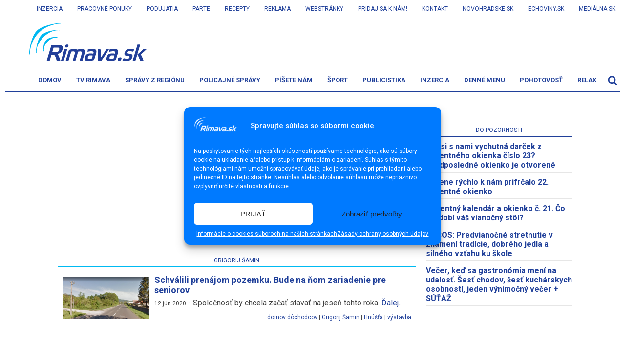

--- FILE ---
content_type: text/html; charset=UTF-8
request_url: https://www.rimava.sk/tag/grigorij-samin/
body_size: 27631
content:
<!DOCTYPE html>
<html dir="ltr" lang="sk-SK" prefix="og: https://ogp.me/ns#" >
<head>
<meta charset="UTF-8">
<meta name="viewport" content="width=device-width">
<!-- WP_HEAD() START -->
<title>Grigorij Šamin - Rimava.sk - správy - Rimavská Sobota a okolie</title><link rel="preload" as="style" href="https://fonts.googleapis.com/css?family=Roboto%3A400%2C700%7CRoboto%3A100%2C200%2C300%2C400%2C500%2C600%2C700%2C800%2C900%7CRoboto%3A100%2C200%2C300%2C400%2C500%2C600%2C700%2C800%2C900&#038;subset=latin%2Clatin-ext&#038;display=swap" /><link rel="stylesheet" href="https://fonts.googleapis.com/css?family=Roboto%3A400%2C700%7CRoboto%3A100%2C200%2C300%2C400%2C500%2C600%2C700%2C800%2C900%7CRoboto%3A100%2C200%2C300%2C400%2C500%2C600%2C700%2C800%2C900&#038;subset=latin%2Clatin-ext&#038;display=swap" media="print" onload="this.media='all'" /><noscript><link rel="stylesheet" href="https://fonts.googleapis.com/css?family=Roboto%3A400%2C700%7CRoboto%3A100%2C200%2C300%2C400%2C500%2C600%2C700%2C800%2C900%7CRoboto%3A100%2C200%2C300%2C400%2C500%2C600%2C700%2C800%2C900&#038;subset=latin%2Clatin-ext&#038;display=swap" /></noscript>
<style type="text/css" id="custom-nextpage-style">
.page-link-box {
	text-align: center;
}
.custom-page-links {
	padding: 5px 10px;
	display: inline-block;
}
.custom-page-links a {
	text-decoration: none;
}
.custom-page-links a span {
	margin-right: 10px;
}
.page-links {
	margin-top: 0;
	padding: 0;
	list-style: none;
  	font-size: 18px;
}
.page-links li {
	margin: 0 5px;
	display: inline-block;
}

.numpages {display: none !important;}

</style>
	<script type="text/javascript">function theChampLoadEvent(e){var t=window.onload;if(typeof window.onload!="function"){window.onload=e}else{window.onload=function(){t();e()}}}</script>
		<script data-service="twitter" data-category="marketing" type="text/plain">var theChampDefaultLang = 'sk_SK', theChampCloseIconPath = 'https://www.rimava.sk/wp-content/plugins/super-socializer/images/close.png';</script>
		<script>var theChampSiteUrl = 'https://www.rimava.sk', theChampVerified = 0, theChampEmailPopup = 0, heateorSsMoreSharePopupSearchText = 'Search';</script>
			<script type="text/plain" data-service="twitter" data-category="marketing"> var theChampSharingAjaxUrl = 'https://www.rimava.sk/wp-admin/admin-ajax.php', heateorSsFbMessengerAPI = 'fb-messenger://share/?link=%encoded_post_url%',heateorSsWhatsappShareAPI = 'api', heateorSsUrlCountFetched = [], heateorSsSharesText = 'Shares', heateorSsShareText = 'Share', theChampPluginIconPath = 'https://www.rimava.sk/wp-content/plugins/super-socializer/images/logo.png', theChampSaveSharesLocally = 0, theChampHorizontalSharingCountEnable = 1, theChampVerticalSharingCountEnable = 0, theChampSharingOffset = -10, theChampCounterOffset = -10, theChampMobileStickySharingEnabled = 0, heateorSsCopyLinkMessage = "Link copied.";
		var heateorSsHorSharingShortUrl = "https://www.rimava.sk/spravy-z-regionu/samosprava-spravy-z-regionu/schvalili-prenajom-pozemku-bude-na-nom-zariadenie-pre-seniorov/";var heateorSsVerticalSharingShortUrl = "https://www.rimava.sk/spravy-z-regionu/samosprava-spravy-z-regionu/schvalili-prenajom-pozemku-bude-na-nom-zariadenie-pre-seniorov/";		</script>
			<style type="text/css">
						.the_champ_button_instagram span.the_champ_svg,a.the_champ_instagram span.the_champ_svg{background:radial-gradient(circle at 30% 107%,#fdf497 0,#fdf497 5%,#fd5949 45%,#d6249f 60%,#285aeb 90%)}
					.the_champ_horizontal_sharing .the_champ_svg,.heateor_ss_standard_follow_icons_container .the_champ_svg{
					background-color:#20409a!important;background:#20409a!important;
					color: #fff;
				border-width: 0px;
		border-style: solid;
		border-color: transparent;
	}
		.the_champ_horizontal_sharing span.the_champ_svg:hover,.heateor_ss_standard_follow_icons_container span.the_champ_svg:hover{
					background-color:#00baf2!important;background:#00baf2;
				border-color: transparent;
	}
		.the_champ_vertical_sharing span.the_champ_svg,.heateor_ss_floating_follow_icons_container span.the_champ_svg{
					color: #fff;
				border-width: 0px;
		border-style: solid;
		border-color: transparent;
	}
		.the_champ_vertical_sharing span.the_champ_svg:hover,.heateor_ss_floating_follow_icons_container span.the_champ_svg:hover{
						border-color: transparent;
		}
	@media screen and (max-width:783px){.the_champ_vertical_sharing{display:none!important}}</style>
	
		<!-- All in One SEO 4.6.1.1 - aioseo.com -->
		<meta name="robots" content="max-image-preview:large" />
		<link rel="canonical" href="https://www.rimava.sk/tag/grigorij-samin/" />
		<meta name="generator" content="All in One SEO (AIOSEO) 4.6.1.1" />
		<script type="application/ld+json" class="aioseo-schema">
			{"@context":"https:\/\/schema.org","@graph":[{"@type":"BreadcrumbList","@id":"https:\/\/www.rimava.sk\/tag\/grigorij-samin\/#breadcrumblist","itemListElement":[{"@type":"ListItem","@id":"https:\/\/www.rimava.sk\/#listItem","position":1,"name":"Home","item":"https:\/\/www.rimava.sk\/","nextItem":"https:\/\/www.rimava.sk\/tag\/grigorij-samin\/#listItem"},{"@type":"ListItem","@id":"https:\/\/www.rimava.sk\/tag\/grigorij-samin\/#listItem","position":2,"name":"Grigorij \u0160amin","previousItem":"https:\/\/www.rimava.sk\/#listItem"}]},{"@type":"CollectionPage","@id":"https:\/\/www.rimava.sk\/tag\/grigorij-samin\/#collectionpage","url":"https:\/\/www.rimava.sk\/tag\/grigorij-samin\/","name":"Grigorij \u0160amin - Rimava.sk - spr\u00e1vy - Rimavsk\u00e1 Sobota a okolie","inLanguage":"sk-SK","isPartOf":{"@id":"https:\/\/www.rimava.sk\/#website"},"breadcrumb":{"@id":"https:\/\/www.rimava.sk\/tag\/grigorij-samin\/#breadcrumblist"}},{"@type":"Organization","@id":"https:\/\/www.rimava.sk\/#organization","name":"Rimava.sk - spr\u00e1vy - Rimavsk\u00e1 Sobota a okolie","url":"https:\/\/www.rimava.sk\/"},{"@type":"WebSite","@id":"https:\/\/www.rimava.sk\/#website","url":"https:\/\/www.rimava.sk\/","name":"Rimava.sk - spr\u00e1vy - Rimavsk\u00e1 Sobota a okolie","description":"Rimavsk\u00e1 Sobota, spravodajsk\u00fd port\u00e1l, spr\u00e1vy, inform\u00e1cie z regi\u00f3nu","inLanguage":"sk-SK","publisher":{"@id":"https:\/\/www.rimava.sk\/#organization"}}]}
		</script>
		<!-- All in One SEO -->

<link rel='dns-prefetch' href='//fonts.googleapis.com' />
<link href='https://fonts.gstatic.com' crossorigin rel='preconnect' />
<link rel="alternate" type="application/rss+xml" title="RSS kanál: Rimava.sk - správy - Rimavská Sobota a okolie &raquo;" href="https://www.rimava.sk/feed/" />
<link rel="alternate" type="application/rss+xml" title="RSS kanál komentárov webu Rimava.sk - správy - Rimavská Sobota a okolie &raquo;" href="https://www.rimava.sk/comments/feed/" />
<link rel="alternate" type="application/rss+xml" title="KRSS kanál tagu Rimava.sk - správy - Rimavská Sobota a okolie &raquo; Grigorij Šamin" href="https://www.rimava.sk/tag/grigorij-samin/feed/" />
<link rel='stylesheet' id='ai1ec_style-css'  href='//www.rimava.sk/wp-content/plugins/all-in-one-event-calendar/cache/fe9deadf_ai1ec_parsed_css.css?ver=3.0.0' type='text/css' media='all' />
<link rel='stylesheet' id='formidable-css'  href='https://www.rimava.sk/wp-content/plugins/formidable/css/formidableforms.css?ver=121553' type='text/css' media='all' />
<link rel='stylesheet' id='wp-block-library-css'  href='https://www.rimava.sk/wp-includes/css/dist/block-library/style.min.css?ver=6.0.11' type='text/css' media='all' />
<style id='global-styles-inline-css' type='text/css'>
body{--wp--preset--color--black: #000000;--wp--preset--color--cyan-bluish-gray: #abb8c3;--wp--preset--color--white: #ffffff;--wp--preset--color--pale-pink: #f78da7;--wp--preset--color--vivid-red: #cf2e2e;--wp--preset--color--luminous-vivid-orange: #ff6900;--wp--preset--color--luminous-vivid-amber: #fcb900;--wp--preset--color--light-green-cyan: #7bdcb5;--wp--preset--color--vivid-green-cyan: #00d084;--wp--preset--color--pale-cyan-blue: #8ed1fc;--wp--preset--color--vivid-cyan-blue: #0693e3;--wp--preset--color--vivid-purple: #9b51e0;--wp--preset--gradient--vivid-cyan-blue-to-vivid-purple: linear-gradient(135deg,rgba(6,147,227,1) 0%,rgb(155,81,224) 100%);--wp--preset--gradient--light-green-cyan-to-vivid-green-cyan: linear-gradient(135deg,rgb(122,220,180) 0%,rgb(0,208,130) 100%);--wp--preset--gradient--luminous-vivid-amber-to-luminous-vivid-orange: linear-gradient(135deg,rgba(252,185,0,1) 0%,rgba(255,105,0,1) 100%);--wp--preset--gradient--luminous-vivid-orange-to-vivid-red: linear-gradient(135deg,rgba(255,105,0,1) 0%,rgb(207,46,46) 100%);--wp--preset--gradient--very-light-gray-to-cyan-bluish-gray: linear-gradient(135deg,rgb(238,238,238) 0%,rgb(169,184,195) 100%);--wp--preset--gradient--cool-to-warm-spectrum: linear-gradient(135deg,rgb(74,234,220) 0%,rgb(151,120,209) 20%,rgb(207,42,186) 40%,rgb(238,44,130) 60%,rgb(251,105,98) 80%,rgb(254,248,76) 100%);--wp--preset--gradient--blush-light-purple: linear-gradient(135deg,rgb(255,206,236) 0%,rgb(152,150,240) 100%);--wp--preset--gradient--blush-bordeaux: linear-gradient(135deg,rgb(254,205,165) 0%,rgb(254,45,45) 50%,rgb(107,0,62) 100%);--wp--preset--gradient--luminous-dusk: linear-gradient(135deg,rgb(255,203,112) 0%,rgb(199,81,192) 50%,rgb(65,88,208) 100%);--wp--preset--gradient--pale-ocean: linear-gradient(135deg,rgb(255,245,203) 0%,rgb(182,227,212) 50%,rgb(51,167,181) 100%);--wp--preset--gradient--electric-grass: linear-gradient(135deg,rgb(202,248,128) 0%,rgb(113,206,126) 100%);--wp--preset--gradient--midnight: linear-gradient(135deg,rgb(2,3,129) 0%,rgb(40,116,252) 100%);--wp--preset--duotone--dark-grayscale: url('#wp-duotone-dark-grayscale');--wp--preset--duotone--grayscale: url('#wp-duotone-grayscale');--wp--preset--duotone--purple-yellow: url('#wp-duotone-purple-yellow');--wp--preset--duotone--blue-red: url('#wp-duotone-blue-red');--wp--preset--duotone--midnight: url('#wp-duotone-midnight');--wp--preset--duotone--magenta-yellow: url('#wp-duotone-magenta-yellow');--wp--preset--duotone--purple-green: url('#wp-duotone-purple-green');--wp--preset--duotone--blue-orange: url('#wp-duotone-blue-orange');--wp--preset--font-size--small: 13px;--wp--preset--font-size--medium: 20px;--wp--preset--font-size--large: 36px;--wp--preset--font-size--x-large: 42px;}.has-black-color{color: var(--wp--preset--color--black) !important;}.has-cyan-bluish-gray-color{color: var(--wp--preset--color--cyan-bluish-gray) !important;}.has-white-color{color: var(--wp--preset--color--white) !important;}.has-pale-pink-color{color: var(--wp--preset--color--pale-pink) !important;}.has-vivid-red-color{color: var(--wp--preset--color--vivid-red) !important;}.has-luminous-vivid-orange-color{color: var(--wp--preset--color--luminous-vivid-orange) !important;}.has-luminous-vivid-amber-color{color: var(--wp--preset--color--luminous-vivid-amber) !important;}.has-light-green-cyan-color{color: var(--wp--preset--color--light-green-cyan) !important;}.has-vivid-green-cyan-color{color: var(--wp--preset--color--vivid-green-cyan) !important;}.has-pale-cyan-blue-color{color: var(--wp--preset--color--pale-cyan-blue) !important;}.has-vivid-cyan-blue-color{color: var(--wp--preset--color--vivid-cyan-blue) !important;}.has-vivid-purple-color{color: var(--wp--preset--color--vivid-purple) !important;}.has-black-background-color{background-color: var(--wp--preset--color--black) !important;}.has-cyan-bluish-gray-background-color{background-color: var(--wp--preset--color--cyan-bluish-gray) !important;}.has-white-background-color{background-color: var(--wp--preset--color--white) !important;}.has-pale-pink-background-color{background-color: var(--wp--preset--color--pale-pink) !important;}.has-vivid-red-background-color{background-color: var(--wp--preset--color--vivid-red) !important;}.has-luminous-vivid-orange-background-color{background-color: var(--wp--preset--color--luminous-vivid-orange) !important;}.has-luminous-vivid-amber-background-color{background-color: var(--wp--preset--color--luminous-vivid-amber) !important;}.has-light-green-cyan-background-color{background-color: var(--wp--preset--color--light-green-cyan) !important;}.has-vivid-green-cyan-background-color{background-color: var(--wp--preset--color--vivid-green-cyan) !important;}.has-pale-cyan-blue-background-color{background-color: var(--wp--preset--color--pale-cyan-blue) !important;}.has-vivid-cyan-blue-background-color{background-color: var(--wp--preset--color--vivid-cyan-blue) !important;}.has-vivid-purple-background-color{background-color: var(--wp--preset--color--vivid-purple) !important;}.has-black-border-color{border-color: var(--wp--preset--color--black) !important;}.has-cyan-bluish-gray-border-color{border-color: var(--wp--preset--color--cyan-bluish-gray) !important;}.has-white-border-color{border-color: var(--wp--preset--color--white) !important;}.has-pale-pink-border-color{border-color: var(--wp--preset--color--pale-pink) !important;}.has-vivid-red-border-color{border-color: var(--wp--preset--color--vivid-red) !important;}.has-luminous-vivid-orange-border-color{border-color: var(--wp--preset--color--luminous-vivid-orange) !important;}.has-luminous-vivid-amber-border-color{border-color: var(--wp--preset--color--luminous-vivid-amber) !important;}.has-light-green-cyan-border-color{border-color: var(--wp--preset--color--light-green-cyan) !important;}.has-vivid-green-cyan-border-color{border-color: var(--wp--preset--color--vivid-green-cyan) !important;}.has-pale-cyan-blue-border-color{border-color: var(--wp--preset--color--pale-cyan-blue) !important;}.has-vivid-cyan-blue-border-color{border-color: var(--wp--preset--color--vivid-cyan-blue) !important;}.has-vivid-purple-border-color{border-color: var(--wp--preset--color--vivid-purple) !important;}.has-vivid-cyan-blue-to-vivid-purple-gradient-background{background: var(--wp--preset--gradient--vivid-cyan-blue-to-vivid-purple) !important;}.has-light-green-cyan-to-vivid-green-cyan-gradient-background{background: var(--wp--preset--gradient--light-green-cyan-to-vivid-green-cyan) !important;}.has-luminous-vivid-amber-to-luminous-vivid-orange-gradient-background{background: var(--wp--preset--gradient--luminous-vivid-amber-to-luminous-vivid-orange) !important;}.has-luminous-vivid-orange-to-vivid-red-gradient-background{background: var(--wp--preset--gradient--luminous-vivid-orange-to-vivid-red) !important;}.has-very-light-gray-to-cyan-bluish-gray-gradient-background{background: var(--wp--preset--gradient--very-light-gray-to-cyan-bluish-gray) !important;}.has-cool-to-warm-spectrum-gradient-background{background: var(--wp--preset--gradient--cool-to-warm-spectrum) !important;}.has-blush-light-purple-gradient-background{background: var(--wp--preset--gradient--blush-light-purple) !important;}.has-blush-bordeaux-gradient-background{background: var(--wp--preset--gradient--blush-bordeaux) !important;}.has-luminous-dusk-gradient-background{background: var(--wp--preset--gradient--luminous-dusk) !important;}.has-pale-ocean-gradient-background{background: var(--wp--preset--gradient--pale-ocean) !important;}.has-electric-grass-gradient-background{background: var(--wp--preset--gradient--electric-grass) !important;}.has-midnight-gradient-background{background: var(--wp--preset--gradient--midnight) !important;}.has-small-font-size{font-size: var(--wp--preset--font-size--small) !important;}.has-medium-font-size{font-size: var(--wp--preset--font-size--medium) !important;}.has-large-font-size{font-size: var(--wp--preset--font-size--large) !important;}.has-x-large-font-size{font-size: var(--wp--preset--font-size--x-large) !important;}
</style>
<link rel='stylesheet' id='oxygen-css'  href='https://www.rimava.sk/wp-content/plugins/oxygen/component-framework/oxygen.css?ver=3.9' type='text/css' media='all' />
<link rel='stylesheet' id='cmplz-general-css'  href='https://www.rimava.sk/wp-content/plugins/complianz-gdpr/assets/css/cookieblocker.min.css?ver=1711389567' type='text/css' media='all' />
<link rel='stylesheet' id='dashicons-css'  href='https://www.rimava.sk/wp-includes/css/dashicons.min.css?ver=6.0.11' type='text/css' media='all' />

<link rel='stylesheet' id='newsletter-css'  href='https://www.rimava.sk/wp-content/plugins/newsletter/style.css?ver=8.0.6' type='text/css' media='all' />
<link rel='stylesheet' id='the_champ_frontend_css-css'  href='https://www.rimava.sk/wp-content/plugins/super-socializer/css/front.css?ver=7.13.35' type='text/css' media='all' />
<link rel='stylesheet' id='fancybox-css'  href='https://www.rimava.sk/wp-content/plugins/easy-fancybox/css/jquery.fancybox.min.css?ver=1.3.24' type='text/css' media='screen' />
<script type='text/javascript' id='iw-no-right-click-js-extra'>
/* <![CDATA[ */
var IwNRCargs = {"rightclick":"Y","draganddrop":"N"};
/* ]]> */
</script>
<script type='text/javascript' src='https://www.rimava.sk/wp-content/plugins/image-watermark/js/no-right-click.js?ver=1.7.0' id='iw-no-right-click-js'></script>
<script type='text/javascript' src='https://www.rimava.sk/wp-includes/js/jquery/jquery.min.js?ver=3.6.0' id='jquery-core-js'></script>
<link rel="https://api.w.org/" href="https://www.rimava.sk/wp-json/" /><link rel="alternate" type="application/json" href="https://www.rimava.sk/wp-json/wp/v2/tags/11880" /><link rel="EditURI" type="application/rsd+xml" title="RSD" href="https://www.rimava.sk/xmlrpc.php?rsd" />
<link rel="wlwmanifest" type="application/wlwmanifest+xml" href="https://www.rimava.sk/wp-includes/wlwmanifest.xml" /> 
<meta name="generator" content="WordPress 6.0.11" />
<!-- Facebook Pixel Code -->
<script type="text/plain" data-service="facebook" data-category="marketing">
!function(f,b,e,v,n,t,s)
{if(f.fbq)return;n=f.fbq=function(){n.callMethod?
n.callMethod.apply(n,arguments):n.queue.push(arguments)};
if(!f._fbq)f._fbq=n;n.push=n;n.loaded=!0;n.version='2.0';
n.queue=[];t=b.createElement(e);t.async=!0;
t.src=v;s=b.getElementsByTagName(e)[0];
s.parentNode.insertBefore(t,s)}(window, document,'script',
'https://connect.facebook.net/en_US/fbevents.js');
fbq('init', '493906865331429');
fbq('track', 'PageView');
</script>
<noscript><img height="1" width="1" style="display:none"
src="https://www.facebook.com/tr?id=493906865331429&ev=PageView&noscript=1"
/></noscript>
<!-- End Facebook Pixel Code -->

<base href="https://www.rimava.sk/" target="_PARENT">
<!-- Google tag (gtag.js) -->
<script type="text/plain" data-service="google-analytics" data-category="statistics" async data-cmplz-src="https://www.googletagmanager.com/gtag/js?id=G-T63YVZNR6Z"></script>
<!-- Google tag (gtag.js) -->
<script type="text/plain" data-service="google-analytics" data-category="statistics" async data-cmplz-src="https://www.googletagmanager.com/gtag/js?id=G-8Z3VPQ8J8F"></script>
<script>
  window.dataLayer = window.dataLayer || [];
  function gtag(){dataLayer.push(arguments);}
  gtag('js', new Date());
  gtag('config', 'G-8Z3VPQ8J8F');
</script>
<script async src="https://pagead2.googlesyndication.com/pagead/js/adsbygoogle.js"></script>
<script>
  (adsbygoogle = window.adsbygoogle || []).push({
    google_ad_client: "pub-5262542117061275",
    enable_page_level_ads: true,
    overlays: {bottom: true}
  });
</script>
<script type="text/javascript">document.documentElement.className += " js";</script>
			<style>.cmplz-hidden {
					display: none !important;
				}</style><style type="text/css">.site-title a { background: url(https://www.rimava.sk/wp-content/uploads/2015/04/cropped-cropped-logo-rimava2.png) no-repeat !important; }</style>
<style type="text/css">.recentcomments a{display:inline !important;padding:0 !important;margin:0 !important;}</style><link rel="icon" href="https://www.rimava.sk/wp-content/uploads/2021/04/cropped-rimava_favicon_main-32x32.png" sizes="32x32" />
<link rel="icon" href="https://www.rimava.sk/wp-content/uploads/2021/04/cropped-rimava_favicon_main-192x192.png" sizes="192x192" />
<link rel="apple-touch-icon" href="https://www.rimava.sk/wp-content/uploads/2021/04/cropped-rimava_favicon_main-180x180.png" />
<meta name="msapplication-TileImage" content="https://www.rimava.sk/wp-content/uploads/2021/04/cropped-rimava_favicon_main-270x270.png" />

<!-- BEGIN AIWP v5.8.10 Global Site Tag - https://deconf.com/analytics-insights-for-wordpress/ -->
<script type="text/plain" data-service="google-analytics" data-category="statistics" async data-cmplz-src="https://www.googletagmanager.com/gtag/js?id=G-8Z3VPQ8J8F"></script>
<script>
  window.dataLayer = window.dataLayer || [];
  function gtag(){dataLayer.push(arguments);}
  gtag('js', new Date());
  gtag('config', 'G-8Z3VPQ8J8F', {
	'allow_display_features': false
  });
  if (window.performance) {
    var timeSincePageLoad = Math.round(performance.now());
    gtag('event', 'timing_complete', {
      'name': 'load',
      'value': timeSincePageLoad,
      'event_category': 'JS Dependencies'
    });
  }
</script>
<!-- END AIWP Global Site Tag -->
		<style type="text/css" id="wp-custom-css">
			@media only screen and (max-width: 1023px){
.site-header .wrap {
    padding: 0px 0px !important;
}
}

.cn-button.bootstrap {
    color: #000;
    background: #fff;
}
/*
#protag-in_article_1,#protag-in_article_2, #protag-in_feed_2,#protag-in_feed_1,#protag-footer,#protag-sidebar_left  {
	padding-top: 0px !important;
	padding-bottom: 0px !important;
}
*/
@media only screen and (max-width: 1023px) {
.footer-widgets-1 {
    width: 100%;
}
}	

@media only screen and (max-width: 1188px) {
.footer-widgets-1 {
    width: 100% !important;
}
	}

.footer-widgets-1, .footer-widgets-3 {
    width: 100%;
}

@media (max-width: 900px){
.cookie-notice-container #cn-notice-buttons {
    margin-bottom: 15px;
}
	}

@media (max-width: 900px){
.cookie-notice-container #cn-notice-text {
    margin-bottom: -20px;
}
	}

#cookie-notice .cookie-notice-container {
    padding-bottom: 80px;
}

#cookie-notice .cn-button {
    margin-bottom: 20px;
}

.shared-counts-wrap {
    margin: 20px 0px 20px 0px;
    overflow: hidden;
    width: 100%;
}

.frm_verify {
	visibility: hidden;
}
		</style>
		<link rel='stylesheet' id='oxygen-cache-197519-css'  href='//www.rimava.sk/wp-content/uploads/oxygen/css/197519.css?cache=1740207245&#038;ver=6.0.11' type='text/css' media='all' />
<link rel='stylesheet' id='oxygen-cache-197683-css'  href='//www.rimava.sk/wp-content/uploads/oxygen/css/197683.css?cache=1652738751&#038;ver=6.0.11' type='text/css' media='all' />
<link rel='stylesheet' id='oxygen-universal-styles-css'  href='//www.rimava.sk/wp-content/uploads/oxygen/css/universal.css?cache=1748351626&#038;ver=6.0.11' type='text/css' media='all' />
<!-- END OF WP_HEAD() -->
</head>
<body data-cmplz=1 class="archive tag tag-grigorij-samin tag-11880 wp-embed-responsive  oxygen-body custom-header header-image content-sidebar genesis-breadcrumbs-hidden genesis-footer-widgets-visible" >



						<header id="_header-1-64659" class="oxy-header-wrapper oxy-sticky-header oxy-overlay-header oxy-header" ><div id="_header_row-2-64659" class="oxygen-hide-in-sticky oxy-header-row" ><div class="oxy-header-container"><div id="_header_left-3-64659" class="oxy-header-left" >
		<div id="-pro-menu-28-64659" class="oxy-pro-menu "><div class="oxy-pro-menu-mobile-open-icon " data-off-canvas-alignment=""><svg id="-pro-menu-28-64659-open-icon"><use xlink:href="#FontAwesomeicon-ellipsis-v"></use></svg>Menu</div>

                
        <div class="oxy-pro-menu-container  oxy-pro-menu-dropdown-links-visible-on-mobile oxy-pro-menu-dropdown-links-toggle oxy-pro-menu-show-dropdown" data-aos-duration="400" 

             data-oxy-pro-menu-dropdown-animation="fade-up"
             data-oxy-pro-menu-dropdown-animation-duration="0.4"
             data-entire-parent-toggles-dropdown="true"

             
                          data-oxy-pro-menu-dropdown-animation-duration="0.4"
             
                          data-oxy-pro-menu-dropdown-links-on-mobile="toggle">
             
            <div class="menu-horne-container"><ul id="menu-horne" class="oxy-pro-menu-list"><li id="menu-item-17263" class="menu-item menu-item-type-custom menu-item-object-custom menu-item-17263"><a href="https://www.inzercia.rimava.sk" itemprop="url">Inzercia</a></li>
<li id="menu-item-199699" class="menu-item menu-item-type-custom menu-item-object-custom menu-item-199699"><a href="https://www.inzercia.rimava.sk/kategoria/praca-zamestnanie/ponuka-prace/" itemprop="url">Pracovné ponuky</a></li>
<li id="menu-item-17352" class="menu-item menu-item-type-custom menu-item-object-custom menu-item-17352"><a href="https://www.rimava.sk/regionalny-kalendar-podujati/" itemprop="url">Podujatia</a></li>
<li id="menu-item-210185" class="menu-item menu-item-type-custom menu-item-object-custom menu-item-210185"><a href="/category/parte/" itemprop="url">Parte</a></li>
<li id="menu-item-28741" class="menu-item menu-item-type-custom menu-item-object-custom menu-item-28741"><a href="https://gurman.rimava.sk" itemprop="url">Recepty</a></li>
<li id="menu-item-17266" class="menu-item menu-item-type-custom menu-item-object-custom menu-item-17266"><a href="http://www.rimava.sk/reklama-na-wwwrimavask/" itemprop="url">Reklama</a></li>
<li id="menu-item-17267" class="menu-item menu-item-type-custom menu-item-object-custom menu-item-17267"><a href="https://www.prognessa.com/web/" itemprop="url">Webstránky</a></li>
<li id="menu-item-287907" class="menu-item menu-item-type-post_type menu-item-object-page menu-item-287907"><a href="https://www.rimava.sk/pridaj-sa-k-nam/" itemprop="url">Pridaj sa k nám!</a></li>
<li id="menu-item-82491" class="menu-item menu-item-type-post_type menu-item-object-page menu-item-82491"><a href="https://www.rimava.sk/kontakt-2/" itemprop="url">Kontakt</a></li>
<li id="menu-item-190117" class="menu-item menu-item-type-custom menu-item-object-custom menu-item-190117"><a href="https://novohradske.sk" itemprop="url">Novohradske.sk</a></li>
<li id="menu-item-190118" class="menu-item menu-item-type-custom menu-item-object-custom menu-item-190118"><a href="https://echoviny.sk" itemprop="url">Echoviny.sk</a></li>
<li id="menu-item-195120" class="menu-item menu-item-type-custom menu-item-object-custom menu-item-195120"><a href="https://medialna.sk" itemprop="url">Mediálna.sk</a></li>
</ul></div>
            <div class="oxy-pro-menu-mobile-close-icon"><svg id="svg--pro-menu-28-64659"><use xlink:href="#FontAwesomeicon-close"></use></svg>close</div>

        </div>

        </div>

		<script type="text/javascript">
			jQuery('#-pro-menu-28-64659 .oxy-pro-menu-show-dropdown .menu-item-has-children > a', 'body').each(function(){
                jQuery(this).append('<div class="oxy-pro-menu-dropdown-icon-click-area"><svg class="oxy-pro-menu-dropdown-icon"><use xlink:href="#FontAwesomeicon-arrow-circle-o-down"></use></svg></div>');
            });
            jQuery('#-pro-menu-28-64659 .oxy-pro-menu-show-dropdown .menu-item:not(.menu-item-has-children) > a', 'body').each(function(){
                jQuery(this).append('<div class="oxy-pro-menu-dropdown-icon-click-area"></div>');
            });			</script>
		<div id="-pro-menu-344-194443" class="oxy-pro-menu "><div class="oxy-pro-menu-mobile-open-icon " data-off-canvas-alignment=""><svg id="-pro-menu-344-194443-open-icon"><use xlink:href="#FontAwesomeicon-ellipsis-v"></use></svg>Menu</div>

                
        <div class="oxy-pro-menu-container  oxy-pro-menu-dropdown-links-visible-on-mobile oxy-pro-menu-dropdown-links-toggle oxy-pro-menu-show-dropdown" data-aos-duration="400" 

             data-oxy-pro-menu-dropdown-animation="fade-up"
             data-oxy-pro-menu-dropdown-animation-duration="0.4"
             data-entire-parent-toggles-dropdown="true"

             
                          data-oxy-pro-menu-dropdown-animation-duration="0.4"
             
                          data-oxy-pro-menu-dropdown-links-on-mobile="toggle">
             
            <div class="menu-horne-mobile-container"><ul id="menu-horne-mobile" class="oxy-pro-menu-list"><li id="menu-item-197532" class="menu-item menu-item-type-custom menu-item-object-custom menu-item-197532"><a href="https://www.inzercia.rimava.sk" itemprop="url">Inzercia</a></li>
<li id="menu-item-197575" class="menu-item menu-item-type-custom menu-item-object-custom menu-item-197575"><a href="https://www.rimava.sk/podujatie/" itemprop="url">Podujatia</a></li>
<li id="menu-item-197534" class="menu-item menu-item-type-custom menu-item-object-custom menu-item-197534"><a href="https://rimava.sk/reklama-na-wwwrimavask/" itemprop="url">Reklama</a></li>
<li id="menu-item-197535" class="menu-item menu-item-type-custom menu-item-object-custom menu-item-197535"><a href="https://www.rimava.sk/kontakt-2/" itemprop="url">Kontakt</a></li>
</ul></div>
            <div class="oxy-pro-menu-mobile-close-icon"><svg id="svg--pro-menu-344-194443"><use xlink:href="#FontAwesomeicon-close"></use></svg>close</div>

        </div>

        </div>

		<script type="text/javascript">
			jQuery('#-pro-menu-344-194443 .oxy-pro-menu-show-dropdown .menu-item-has-children > a', 'body').each(function(){
                jQuery(this).append('<div class="oxy-pro-menu-dropdown-icon-click-area"><svg class="oxy-pro-menu-dropdown-icon"><use xlink:href="#FontAwesomeicon-arrow-circle-o-down"></use></svg></div>');
            });
            jQuery('#-pro-menu-344-194443 .oxy-pro-menu-show-dropdown .menu-item:not(.menu-item-has-children) > a', 'body').each(function(){
                jQuery(this).append('<div class="oxy-pro-menu-dropdown-icon-click-area"></div>');
            });			</script></div><div id="_header_center-4-64659" class="oxy-header-center" ></div><div id="_header_right-5-64659" class="oxy-header-right" ></div></div></div><div id="_header_row-13-64659" class="oxygen-hide-in-sticky oxy-header-row" ><div class="oxy-header-container"><div id="_header_left-14-64659" class="oxy-header-left" ><div id="div_block-31-64659" class="ct-div-block" ><a id="link-52-64659" class="ct-link" href="/"   ><img id="desktop-logo" alt="" src="https://www.rimava.sk/wp-content/uploads/2022/03/rimava-logo-.svg" class="ct-image"/></a></div></div><div id="_header_center-15-64659" class="oxy-header-center" ></div><div id="_header_right-16-64659" class="oxy-header-right" ><div id="div_block-24-64659" class="ct-div-block" ><div id="nestable_shortcode-86-64659" class="ct-nestable-shortcode" ><ins data-revive-zoneid="2" data-revive-id="2d2953f9d49a505b7b3c703b4589dd2e"></ins>
<script async src="//adsystem.sk/www/delivery/asyncjs.php"></script>
<style>#div_block-350-197519 {visibility: hidden;}
	#div_block-354-197519 {visibility: hidden;}
	</style></div><div id="nestable_shortcode-89-64659" class="ct-nestable-shortcode" ><ins data-revive-zoneid="4" data-revive-id="2d2953f9d49a505b7b3c703b4589dd2e"></ins></div></div></div></div></div><div id="_header_row-17-64659" class="oxygen-hide-in-sticky oxy-header-row" ><div class="oxy-header-container"><div id="_header_left-18-64659" class="oxy-header-left" >
		<div id="-pro-menu-50-64659" class="oxy-pro-menu "><div class="oxy-pro-menu-mobile-open-icon  oxy-pro-menu-off-canvas-trigger oxy-pro-menu-off-canvas-left" data-off-canvas-alignment="left"><svg id="-pro-menu-50-64659-open-icon"><use xlink:href="#FontAwesomeicon-bars"></use></svg></div>

                
        <div class="oxy-pro-menu-container  oxy-pro-menu-dropdown-links-visible-on-mobile oxy-pro-menu-dropdown-links-toggle oxy-pro-menu-show-dropdown" data-aos-duration="400" 

             data-oxy-pro-menu-dropdown-animation="fade-up"
             data-oxy-pro-menu-dropdown-animation-duration="0.4"
             data-entire-parent-toggles-dropdown="false"

                          data-oxy-pro-menu-off-canvas-animation="fade-right"
             
                          data-oxy-pro-menu-dropdown-animation-duration="0.4"
             
                          data-oxy-pro-menu-dropdown-links-on-mobile="toggle">
             
            <div class="menu-dolne-container"><ul id="menu-dolne" class="oxy-pro-menu-list"><li id="menu-item-17270" class="menu-item menu-item-type-custom menu-item-object-custom menu-item-home menu-item-17270"><a href="https://www.rimava.sk" itemprop="url">Domov</a></li>
<li id="menu-item-224763" class="menu-item menu-item-type-post_type menu-item-object-page menu-item-224763"><a href="https://www.rimava.sk/tvrimava/" itemprop="url">TV Rimava</a></li>
<li id="menu-item-17271" class="menu-item menu-item-type-taxonomy menu-item-object-category menu-item-has-children menu-item-17271"><a href="https://www.rimava.sk/category/spravy-z-regionu/" itemprop="url">Správy z regiónu</a>
<ul class="sub-menu">
	<li id="menu-item-17283" class="menu-item menu-item-type-taxonomy menu-item-object-category menu-item-17283"><a href="https://www.rimava.sk/category/spravy-z-regionu/samosprava-spravy-z-regionu/" itemprop="url">Samospráva</a></li>
	<li id="menu-item-17272" class="menu-item menu-item-type-taxonomy menu-item-object-category menu-item-17272"><a href="https://www.rimava.sk/category/spravy-z-regionu/kultura/" itemprop="url">Kultúra</a></li>
	<li id="menu-item-17273" class="menu-item menu-item-type-taxonomy menu-item-object-category menu-item-17273"><a href="https://www.rimava.sk/category/spravy-z-regionu/skolstvo/" itemprop="url">Školstvo</a></li>
	<li id="menu-item-17275" class="menu-item menu-item-type-taxonomy menu-item-object-category menu-item-17275"><a href="https://www.rimava.sk/category/spravy-z-regionu/politika/" itemprop="url">Politika</a></li>
	<li id="menu-item-17276" class="menu-item menu-item-type-taxonomy menu-item-object-category menu-item-17276"><a href="https://www.rimava.sk/category/spravy-z-regionu/sudy-spravy-z-regionu/" itemprop="url">Súdy</a></li>
	<li id="menu-item-17274" class="menu-item menu-item-type-taxonomy menu-item-object-category menu-item-17274"><a href="https://www.rimava.sk/category/spravy-z-regionu/zdravie-a-volny-cas/" itemprop="url">Zdravie a voľný čas</a></li>
	<li id="menu-item-17282" class="menu-item menu-item-type-taxonomy menu-item-object-category menu-item-17282"><a href="https://www.rimava.sk/category/spravy-z-regionu/podnikanie-ekonomika/" itemprop="url">Podnikanie, ekonomika</a></li>
	<li id="menu-item-17284" class="menu-item menu-item-type-taxonomy menu-item-object-category menu-item-17284"><a href="https://www.rimava.sk/category/spravy-z-regionu/zivotne-prostredie/" itemprop="url">Životné prostredie</a></li>
	<li id="menu-item-17281" class="menu-item menu-item-type-taxonomy menu-item-object-category menu-item-17281"><a href="https://www.rimava.sk/category/spravy-z-regionu/doprava-spravy-z-regionu/" itemprop="url">Doprava</a></li>
	<li id="menu-item-173794" class="menu-item menu-item-type-taxonomy menu-item-object-category menu-item-173794"><a href="https://www.rimava.sk/category/spravy-z-regionu/mix-udalosti-z-regionu/" itemprop="url">Krátke správy</a></li>
	<li id="menu-item-198435" class="menu-item menu-item-type-taxonomy menu-item-object-category menu-item-198435"><a href="https://www.rimava.sk/category/spravy-z-regionu/z-historie-spravy-z-regionu/" itemprop="url">Z histórie</a></li>
</ul>
</li>
<li id="menu-item-17277" class="menu-item menu-item-type-taxonomy menu-item-object-category menu-item-17277"><a href="https://www.rimava.sk/category/policajne-spravy/" itemprop="url">Policajné správy</a></li>
<li id="menu-item-32758" class="menu-item menu-item-type-taxonomy menu-item-object-category menu-item-32758"><a href="https://www.rimava.sk/category/publicistika/pisete-nam/" itemprop="url">Píšete nám</a></li>
<li id="menu-item-28725" class="menu-item menu-item-type-taxonomy menu-item-object-category menu-item-has-children menu-item-28725"><a href="https://www.rimava.sk/category/sport-3/" itemprop="url">Šport</a>
<ul class="sub-menu">
	<li id="menu-item-28729" class="menu-item menu-item-type-taxonomy menu-item-object-category menu-item-28729"><a href="https://www.rimava.sk/category/sport-3/futbal-sport-3/" itemprop="url">Futbal</a></li>
	<li id="menu-item-28730" class="menu-item menu-item-type-taxonomy menu-item-object-category menu-item-28730"><a href="https://www.rimava.sk/category/sport-3/hokej-sport-3/" itemprop="url">Hokej</a></li>
	<li id="menu-item-28726" class="menu-item menu-item-type-taxonomy menu-item-object-category menu-item-28726"><a href="https://www.rimava.sk/category/sport-3/bedminton/" itemprop="url">Bedminton</a></li>
	<li id="menu-item-28727" class="menu-item menu-item-type-taxonomy menu-item-object-category menu-item-28727"><a href="https://www.rimava.sk/category/sport-3/cyklistika/" itemprop="url">Cyklistika</a></li>
	<li id="menu-item-28728" class="menu-item menu-item-type-taxonomy menu-item-object-category menu-item-28728"><a href="https://www.rimava.sk/category/sport-3/dzudo-sport-3/" itemprop="url">Džudo</a></li>
	<li id="menu-item-28733" class="menu-item menu-item-type-taxonomy menu-item-object-category menu-item-28733"><a href="https://www.rimava.sk/category/sport-3/kickbox/" itemprop="url">Kickbox</a></li>
	<li id="menu-item-28734" class="menu-item menu-item-type-taxonomy menu-item-object-category menu-item-28734"><a href="https://www.rimava.sk/category/sport-3/kulturistika/" itemprop="url">Kulturistika</a></li>
	<li id="menu-item-28735" class="menu-item menu-item-type-taxonomy menu-item-object-category menu-item-28735"><a href="https://www.rimava.sk/category/sport-3/moto-sport-3/" itemprop="url">Moto</a></li>
	<li id="menu-item-28736" class="menu-item menu-item-type-taxonomy menu-item-object-category menu-item-28736"><a href="https://www.rimava.sk/category/sport-3/plavanie-sport-3/" itemprop="url">Plávanie</a></li>
	<li id="menu-item-28737" class="menu-item menu-item-type-taxonomy menu-item-object-category menu-item-28737"><a href="https://www.rimava.sk/category/sport-3/taekwondo-sport-3/" itemprop="url">Taekwondo</a></li>
	<li id="menu-item-28738" class="menu-item menu-item-type-taxonomy menu-item-object-category menu-item-28738"><a href="https://www.rimava.sk/category/sport-3/tenis-sport-3/" itemprop="url">Tenis</a></li>
	<li id="menu-item-28739" class="menu-item menu-item-type-taxonomy menu-item-object-category menu-item-28739"><a href="https://www.rimava.sk/category/sport-3/volejbal-sport-3/" itemprop="url">Volejbal</a></li>
	<li id="menu-item-28740" class="menu-item menu-item-type-taxonomy menu-item-object-category menu-item-28740"><a href="https://www.rimava.sk/category/sport-3/zapasenie/" itemprop="url">Zápasenie</a></li>
	<li id="menu-item-28731" class="menu-item menu-item-type-taxonomy menu-item-object-category menu-item-28731"><a href="https://www.rimava.sk/category/sport-3/ine-sporty/" itemprop="url">Iné športy</a></li>
</ul>
</li>
<li id="menu-item-17278" class="menu-item menu-item-type-taxonomy menu-item-object-category menu-item-17278"><a href="https://www.rimava.sk/category/publicistika/" itemprop="url">Publicistika</a></li>
<li id="menu-item-187213" class="menu-item menu-item-type-custom menu-item-object-custom menu-item-187213"><a href="https://www.inzercia.rimava.sk" itemprop="url">Inzercia</a></li>
<li id="menu-item-27763" class="menu-item menu-item-type-custom menu-item-object-custom menu-item-has-children menu-item-27763"><a href="#" itemprop="url">Denné menu</a>
<ul class="sub-menu">
	<li id="menu-item-186363" class="menu-item menu-item-type-custom menu-item-object-custom menu-item-186363"><a href="https://menu.rimava.sk" itemprop="url">OBEDOVÉ MENU - menu.rimava.sk</a></li>
	<li id="menu-item-98838" class="menu-item menu-item-type-custom menu-item-object-custom menu-item-98838"><a href="http://www.rimava.sk/jedalen/" itemprop="url">Jedálne Čierny orol a Junior Komplex  - Denné menu</a></li>
	<li id="menu-item-98837" class="menu-item menu-item-type-custom menu-item-object-custom menu-item-98837"><a href="https://menu.rimava.sk/restauracia/jedalenrio/" itemprop="url">Jedáleň Rio - Denné menu</a></li>
</ul>
</li>
<li id="menu-item-194189" class="menu-item menu-item-type-custom menu-item-object-custom menu-item-has-children menu-item-194189"><a href="#" itemprop="url">Pohotovosť</a>
<ul class="sub-menu">
	<li id="menu-item-195404" class="menu-item menu-item-type-post_type menu-item-object-page menu-item-195404"><a href="https://www.rimava.sk/ambulantna-pohotovost-2022/" itemprop="url">Ambulantná pohotovosť</a></li>
	<li id="menu-item-194191" class="menu-item menu-item-type-post_type menu-item-object-page menu-item-194191"><a href="https://www.rimava.sk/lekarenska-pohotovost/" itemprop="url">Lekárenská pohotovosť</a></li>
</ul>
</li>
<li id="menu-item-233003" class="menu-item menu-item-type-taxonomy menu-item-object-category menu-item-has-children menu-item-233003"><a href="https://www.rimava.sk/category/relax/" itemprop="url">Relax</a>
<ul class="sub-menu">
	<li id="menu-item-233004" class="menu-item menu-item-type-taxonomy menu-item-object-category menu-item-233004"><a href="https://www.rimava.sk/category/relax/recepty/" itemprop="url">Recepty</a></li>
	<li id="menu-item-233537" class="menu-item menu-item-type-taxonomy menu-item-object-category menu-item-233537"><a href="https://www.rimava.sk/category/relax/horoskopy/" itemprop="url">Horoskopy</a></li>
</ul>
</li>
</ul></div>
            <div class="oxy-pro-menu-mobile-close-icon"><svg id="svg--pro-menu-50-64659"><use xlink:href="#Lineariconsicon-cross"></use></svg></div>

        </div>

        </div>

		<script type="text/javascript">
			jQuery('#-pro-menu-50-64659 .oxy-pro-menu-show-dropdown .menu-item-has-children > a', 'body').each(function(){
                jQuery(this).append('<div class="oxy-pro-menu-dropdown-icon-click-area"><svg class="oxy-pro-menu-dropdown-icon"><use xlink:href="#FontAwesomeicon-angle-down"></use></svg></div>');
            });
            jQuery('#-pro-menu-50-64659 .oxy-pro-menu-show-dropdown .menu-item:not(.menu-item-has-children) > a', 'body').each(function(){
                jQuery(this).append('<div class="oxy-pro-menu-dropdown-icon-click-area"></div>');
            });			</script>
		<div id="-pro-menu-21-64659" class="oxy-pro-menu "><div class="oxy-pro-menu-mobile-open-icon " data-off-canvas-alignment=""><svg id="-pro-menu-21-64659-open-icon"><use xlink:href="#FontAwesomeicon-bars"></use></svg></div>

                
        <div class="oxy-pro-menu-container  oxy-pro-menu-dropdown-links-visible-on-mobile oxy-pro-menu-dropdown-links-toggle oxy-pro-menu-show-dropdown" data-aos-duration="400" 

             data-oxy-pro-menu-dropdown-animation="fade"
             data-oxy-pro-menu-dropdown-animation-duration="0.2"
             data-entire-parent-toggles-dropdown="true"

             
                          data-oxy-pro-menu-dropdown-animation-duration="0.4"
             
                          data-oxy-pro-menu-dropdown-links-on-mobile="toggle">
             
            <div class="menu-dolne-container"><ul id="menu-dolne-1" class="oxy-pro-menu-list"><li class="menu-item menu-item-type-custom menu-item-object-custom menu-item-home menu-item-17270"><a href="https://www.rimava.sk" itemprop="url">Domov</a></li>
<li class="menu-item menu-item-type-post_type menu-item-object-page menu-item-224763"><a href="https://www.rimava.sk/tvrimava/" itemprop="url">TV Rimava</a></li>
<li class="menu-item menu-item-type-taxonomy menu-item-object-category menu-item-has-children menu-item-17271"><a href="https://www.rimava.sk/category/spravy-z-regionu/" itemprop="url">Správy z regiónu</a>
<ul class="sub-menu">
	<li class="menu-item menu-item-type-taxonomy menu-item-object-category menu-item-17283"><a href="https://www.rimava.sk/category/spravy-z-regionu/samosprava-spravy-z-regionu/" itemprop="url">Samospráva</a></li>
	<li class="menu-item menu-item-type-taxonomy menu-item-object-category menu-item-17272"><a href="https://www.rimava.sk/category/spravy-z-regionu/kultura/" itemprop="url">Kultúra</a></li>
	<li class="menu-item menu-item-type-taxonomy menu-item-object-category menu-item-17273"><a href="https://www.rimava.sk/category/spravy-z-regionu/skolstvo/" itemprop="url">Školstvo</a></li>
	<li class="menu-item menu-item-type-taxonomy menu-item-object-category menu-item-17275"><a href="https://www.rimava.sk/category/spravy-z-regionu/politika/" itemprop="url">Politika</a></li>
	<li class="menu-item menu-item-type-taxonomy menu-item-object-category menu-item-17276"><a href="https://www.rimava.sk/category/spravy-z-regionu/sudy-spravy-z-regionu/" itemprop="url">Súdy</a></li>
	<li class="menu-item menu-item-type-taxonomy menu-item-object-category menu-item-17274"><a href="https://www.rimava.sk/category/spravy-z-regionu/zdravie-a-volny-cas/" itemprop="url">Zdravie a voľný čas</a></li>
	<li class="menu-item menu-item-type-taxonomy menu-item-object-category menu-item-17282"><a href="https://www.rimava.sk/category/spravy-z-regionu/podnikanie-ekonomika/" itemprop="url">Podnikanie, ekonomika</a></li>
	<li class="menu-item menu-item-type-taxonomy menu-item-object-category menu-item-17284"><a href="https://www.rimava.sk/category/spravy-z-regionu/zivotne-prostredie/" itemprop="url">Životné prostredie</a></li>
	<li class="menu-item menu-item-type-taxonomy menu-item-object-category menu-item-17281"><a href="https://www.rimava.sk/category/spravy-z-regionu/doprava-spravy-z-regionu/" itemprop="url">Doprava</a></li>
	<li class="menu-item menu-item-type-taxonomy menu-item-object-category menu-item-173794"><a href="https://www.rimava.sk/category/spravy-z-regionu/mix-udalosti-z-regionu/" itemprop="url">Krátke správy</a></li>
	<li class="menu-item menu-item-type-taxonomy menu-item-object-category menu-item-198435"><a href="https://www.rimava.sk/category/spravy-z-regionu/z-historie-spravy-z-regionu/" itemprop="url">Z histórie</a></li>
</ul>
</li>
<li class="menu-item menu-item-type-taxonomy menu-item-object-category menu-item-17277"><a href="https://www.rimava.sk/category/policajne-spravy/" itemprop="url">Policajné správy</a></li>
<li class="menu-item menu-item-type-taxonomy menu-item-object-category menu-item-32758"><a href="https://www.rimava.sk/category/publicistika/pisete-nam/" itemprop="url">Píšete nám</a></li>
<li class="menu-item menu-item-type-taxonomy menu-item-object-category menu-item-has-children menu-item-28725"><a href="https://www.rimava.sk/category/sport-3/" itemprop="url">Šport</a>
<ul class="sub-menu">
	<li class="menu-item menu-item-type-taxonomy menu-item-object-category menu-item-28729"><a href="https://www.rimava.sk/category/sport-3/futbal-sport-3/" itemprop="url">Futbal</a></li>
	<li class="menu-item menu-item-type-taxonomy menu-item-object-category menu-item-28730"><a href="https://www.rimava.sk/category/sport-3/hokej-sport-3/" itemprop="url">Hokej</a></li>
	<li class="menu-item menu-item-type-taxonomy menu-item-object-category menu-item-28726"><a href="https://www.rimava.sk/category/sport-3/bedminton/" itemprop="url">Bedminton</a></li>
	<li class="menu-item menu-item-type-taxonomy menu-item-object-category menu-item-28727"><a href="https://www.rimava.sk/category/sport-3/cyklistika/" itemprop="url">Cyklistika</a></li>
	<li class="menu-item menu-item-type-taxonomy menu-item-object-category menu-item-28728"><a href="https://www.rimava.sk/category/sport-3/dzudo-sport-3/" itemprop="url">Džudo</a></li>
	<li class="menu-item menu-item-type-taxonomy menu-item-object-category menu-item-28733"><a href="https://www.rimava.sk/category/sport-3/kickbox/" itemprop="url">Kickbox</a></li>
	<li class="menu-item menu-item-type-taxonomy menu-item-object-category menu-item-28734"><a href="https://www.rimava.sk/category/sport-3/kulturistika/" itemprop="url">Kulturistika</a></li>
	<li class="menu-item menu-item-type-taxonomy menu-item-object-category menu-item-28735"><a href="https://www.rimava.sk/category/sport-3/moto-sport-3/" itemprop="url">Moto</a></li>
	<li class="menu-item menu-item-type-taxonomy menu-item-object-category menu-item-28736"><a href="https://www.rimava.sk/category/sport-3/plavanie-sport-3/" itemprop="url">Plávanie</a></li>
	<li class="menu-item menu-item-type-taxonomy menu-item-object-category menu-item-28737"><a href="https://www.rimava.sk/category/sport-3/taekwondo-sport-3/" itemprop="url">Taekwondo</a></li>
	<li class="menu-item menu-item-type-taxonomy menu-item-object-category menu-item-28738"><a href="https://www.rimava.sk/category/sport-3/tenis-sport-3/" itemprop="url">Tenis</a></li>
	<li class="menu-item menu-item-type-taxonomy menu-item-object-category menu-item-28739"><a href="https://www.rimava.sk/category/sport-3/volejbal-sport-3/" itemprop="url">Volejbal</a></li>
	<li class="menu-item menu-item-type-taxonomy menu-item-object-category menu-item-28740"><a href="https://www.rimava.sk/category/sport-3/zapasenie/" itemprop="url">Zápasenie</a></li>
	<li class="menu-item menu-item-type-taxonomy menu-item-object-category menu-item-28731"><a href="https://www.rimava.sk/category/sport-3/ine-sporty/" itemprop="url">Iné športy</a></li>
</ul>
</li>
<li class="menu-item menu-item-type-taxonomy menu-item-object-category menu-item-17278"><a href="https://www.rimava.sk/category/publicistika/" itemprop="url">Publicistika</a></li>
<li class="menu-item menu-item-type-custom menu-item-object-custom menu-item-187213"><a href="https://www.inzercia.rimava.sk" itemprop="url">Inzercia</a></li>
<li class="menu-item menu-item-type-custom menu-item-object-custom menu-item-has-children menu-item-27763"><a href="#" itemprop="url">Denné menu</a>
<ul class="sub-menu">
	<li class="menu-item menu-item-type-custom menu-item-object-custom menu-item-186363"><a href="https://menu.rimava.sk" itemprop="url">OBEDOVÉ MENU - menu.rimava.sk</a></li>
	<li class="menu-item menu-item-type-custom menu-item-object-custom menu-item-98838"><a href="http://www.rimava.sk/jedalen/" itemprop="url">Jedálne Čierny orol a Junior Komplex  - Denné menu</a></li>
	<li class="menu-item menu-item-type-custom menu-item-object-custom menu-item-98837"><a href="https://menu.rimava.sk/restauracia/jedalenrio/" itemprop="url">Jedáleň Rio - Denné menu</a></li>
</ul>
</li>
<li class="menu-item menu-item-type-custom menu-item-object-custom menu-item-has-children menu-item-194189"><a href="#" itemprop="url">Pohotovosť</a>
<ul class="sub-menu">
	<li class="menu-item menu-item-type-post_type menu-item-object-page menu-item-195404"><a href="https://www.rimava.sk/ambulantna-pohotovost-2022/" itemprop="url">Ambulantná pohotovosť</a></li>
	<li class="menu-item menu-item-type-post_type menu-item-object-page menu-item-194191"><a href="https://www.rimava.sk/lekarenska-pohotovost/" itemprop="url">Lekárenská pohotovosť</a></li>
</ul>
</li>
<li class="menu-item menu-item-type-taxonomy menu-item-object-category menu-item-has-children menu-item-233003"><a href="https://www.rimava.sk/category/relax/" itemprop="url">Relax</a>
<ul class="sub-menu">
	<li class="menu-item menu-item-type-taxonomy menu-item-object-category menu-item-233004"><a href="https://www.rimava.sk/category/relax/recepty/" itemprop="url">Recepty</a></li>
	<li class="menu-item menu-item-type-taxonomy menu-item-object-category menu-item-233537"><a href="https://www.rimava.sk/category/relax/horoskopy/" itemprop="url">Horoskopy</a></li>
</ul>
</li>
</ul></div>
            <div class="oxy-pro-menu-mobile-close-icon"><svg id="svg--pro-menu-21-64659"><use xlink:href="#FontAwesomeicon-close"></use></svg>close</div>

        </div>

        </div>

		<script type="text/javascript">
			jQuery('#-pro-menu-21-64659 .oxy-pro-menu-show-dropdown .menu-item-has-children > a', 'body').each(function(){
                jQuery(this).append('<div class="oxy-pro-menu-dropdown-icon-click-area"><svg class="oxy-pro-menu-dropdown-icon"><use xlink:href="#FontAwesomeicon-arrow-circle-o-down"></use></svg></div>');
            });
            jQuery('#-pro-menu-21-64659 .oxy-pro-menu-show-dropdown .menu-item:not(.menu-item-has-children) > a', 'body').each(function(){
                jQuery(this).append('<div class="oxy-pro-menu-dropdown-icon-click-area"></div>');
            });			</script><a id="link-90-64659" class="ct-link" href="https://rimava.sk"   ><img id="image-53-64659" alt="" src="https://www.rimava.sk/wp-content/uploads/2022/03/rimava-logo-.svg" class="ct-image"/></a></div><div id="_header_center-19-64659" class="oxy-header-center" ><div id="code_block-109-64659" class="ct-code-block" ></div></div><div id="_header_right-20-64659" class="oxy-header-right" ><div id="div_block-search" class="ct-div-block" ><div id="code_block-36-64659" class="ct-code-block" ><!-- --></div>
                <div id="s" class="oxy-search-form" >
                <form class="search-form" method="get" action="https://www.rimava.sk/" role="search" itemprop="potentialAction" itemscope itemtype="https://schema.org/SearchAction"><input class="search-form-input" type="search" name="s" id="searchform-1" placeholder="Hľadať na tejto stránke" itemprop="query-input"><input class="search-form-submit" type="submit" value="Search"><meta content="https://www.rimava.sk/?s={s}" itemprop="target"></form>                </div>
        
        <div id="div_block-search-ads" class="ct-div-block" ><div id="search-icon" class="ct-fancy-icon" ><svg id="svg-search-icon"><use xlink:href="#FontAwesomeicon-search"></use></svg></div></div></div>
		<div id="-pro-menu-334-194443" class="oxy-pro-menu "><div class="oxy-pro-menu-mobile-open-icon  oxy-pro-menu-off-canvas-trigger oxy-pro-menu-off-canvas-right" data-off-canvas-alignment="right"><svg id="-pro-menu-334-194443-open-icon"><use xlink:href="#FontAwesomeicon-angle-down"></use></svg></div>

                
        <div class="oxy-pro-menu-container  oxy-pro-menu-dropdown-links-visible-on-mobile oxy-pro-menu-dropdown-links-toggle oxy-pro-menu-show-dropdown" data-aos-duration="400" 

             data-oxy-pro-menu-dropdown-animation="fade-up"
             data-oxy-pro-menu-dropdown-animation-duration="0.4"
             data-entire-parent-toggles-dropdown="false"

                          data-oxy-pro-menu-off-canvas-animation="fade-down"
             
                          data-oxy-pro-menu-dropdown-animation-duration="0.4"
             
                          data-oxy-pro-menu-dropdown-links-on-mobile="toggle">
             
            <div class="menu-horne-container"><ul id="menu-horne-1" class="oxy-pro-menu-list"><li class="menu-item menu-item-type-custom menu-item-object-custom menu-item-17263"><a href="https://www.inzercia.rimava.sk" itemprop="url">Inzercia</a></li>
<li class="menu-item menu-item-type-custom menu-item-object-custom menu-item-199699"><a href="https://www.inzercia.rimava.sk/kategoria/praca-zamestnanie/ponuka-prace/" itemprop="url">Pracovné ponuky</a></li>
<li class="menu-item menu-item-type-custom menu-item-object-custom menu-item-17352"><a href="https://www.rimava.sk/regionalny-kalendar-podujati/" itemprop="url">Podujatia</a></li>
<li class="menu-item menu-item-type-custom menu-item-object-custom menu-item-210185"><a href="/category/parte/" itemprop="url">Parte</a></li>
<li class="menu-item menu-item-type-custom menu-item-object-custom menu-item-28741"><a href="https://gurman.rimava.sk" itemprop="url">Recepty</a></li>
<li class="menu-item menu-item-type-custom menu-item-object-custom menu-item-17266"><a href="http://www.rimava.sk/reklama-na-wwwrimavask/" itemprop="url">Reklama</a></li>
<li class="menu-item menu-item-type-custom menu-item-object-custom menu-item-17267"><a href="https://www.prognessa.com/web/" itemprop="url">Webstránky</a></li>
<li class="menu-item menu-item-type-post_type menu-item-object-page menu-item-287907"><a href="https://www.rimava.sk/pridaj-sa-k-nam/" itemprop="url">Pridaj sa k nám!</a></li>
<li class="menu-item menu-item-type-post_type menu-item-object-page menu-item-82491"><a href="https://www.rimava.sk/kontakt-2/" itemprop="url">Kontakt</a></li>
<li class="menu-item menu-item-type-custom menu-item-object-custom menu-item-190117"><a href="https://novohradske.sk" itemprop="url">Novohradske.sk</a></li>
<li class="menu-item menu-item-type-custom menu-item-object-custom menu-item-190118"><a href="https://echoviny.sk" itemprop="url">Echoviny.sk</a></li>
<li class="menu-item menu-item-type-custom menu-item-object-custom menu-item-195120"><a href="https://medialna.sk" itemprop="url">Mediálna.sk</a></li>
</ul></div>
            <div class="oxy-pro-menu-mobile-close-icon"><svg id="svg--pro-menu-334-194443"><use xlink:href="#Lineariconsicon-cross"></use></svg></div>

        </div>

        </div>

		<script type="text/javascript">
			jQuery('#-pro-menu-334-194443 .oxy-pro-menu-show-dropdown .menu-item-has-children > a', 'body').each(function(){
                jQuery(this).append('<div class="oxy-pro-menu-dropdown-icon-click-area"><svg class="oxy-pro-menu-dropdown-icon"><use xlink:href="#FontAwesomeicon-angle-down"></use></svg></div>');
            });
            jQuery('#-pro-menu-334-194443 .oxy-pro-menu-show-dropdown .menu-item:not(.menu-item-has-children) > a', 'body').each(function(){
                jQuery(this).append('<div class="oxy-pro-menu-dropdown-icon-click-area"></div>');
            });			</script></div></div></div><div id="_header_row-335-194443" class="oxygen-hide-in-sticky oxy-header-row" ><div class="oxy-header-container"><div id="_header_left-336-194443" class="oxy-header-left" ></div><div id="_header_center-341-194443" class="oxy-header-center" ></div><div id="_header_right-343-194443" class="oxy-header-right" ></div></div></div><div id="_header_row-91-64659" class="oxygen-show-in-sticky-only oxy-header-row" ><div class="oxy-header-container"><div id="_header_left-92-64659" class="oxy-header-left" >
		<div id="-pro-menu-128-64659" class="oxy-pro-menu "><div class="oxy-pro-menu-mobile-open-icon  oxy-pro-menu-off-canvas-trigger oxy-pro-menu-off-canvas-left" data-off-canvas-alignment="left"><svg id="-pro-menu-128-64659-open-icon"><use xlink:href="#FontAwesomeicon-bars"></use></svg></div>

                
        <div class="oxy-pro-menu-container  oxy-pro-menu-dropdown-links-visible-on-mobile oxy-pro-menu-dropdown-links-toggle oxy-pro-menu-show-dropdown" data-aos-duration="400" 

             data-oxy-pro-menu-dropdown-animation="fade-up"
             data-oxy-pro-menu-dropdown-animation-duration="0.4"
             data-entire-parent-toggles-dropdown="false"

                          data-oxy-pro-menu-off-canvas-animation="fade-right"
             
                          data-oxy-pro-menu-dropdown-animation-duration="0.4"
             
                          data-oxy-pro-menu-dropdown-links-on-mobile="toggle">
             
            <div class="menu-dolne-container"><ul id="menu-dolne-2" class="oxy-pro-menu-list"><li class="menu-item menu-item-type-custom menu-item-object-custom menu-item-home menu-item-17270"><a href="https://www.rimava.sk" itemprop="url">Domov</a></li>
<li class="menu-item menu-item-type-post_type menu-item-object-page menu-item-224763"><a href="https://www.rimava.sk/tvrimava/" itemprop="url">TV Rimava</a></li>
<li class="menu-item menu-item-type-taxonomy menu-item-object-category menu-item-has-children menu-item-17271"><a href="https://www.rimava.sk/category/spravy-z-regionu/" itemprop="url">Správy z regiónu</a>
<ul class="sub-menu">
	<li class="menu-item menu-item-type-taxonomy menu-item-object-category menu-item-17283"><a href="https://www.rimava.sk/category/spravy-z-regionu/samosprava-spravy-z-regionu/" itemprop="url">Samospráva</a></li>
	<li class="menu-item menu-item-type-taxonomy menu-item-object-category menu-item-17272"><a href="https://www.rimava.sk/category/spravy-z-regionu/kultura/" itemprop="url">Kultúra</a></li>
	<li class="menu-item menu-item-type-taxonomy menu-item-object-category menu-item-17273"><a href="https://www.rimava.sk/category/spravy-z-regionu/skolstvo/" itemprop="url">Školstvo</a></li>
	<li class="menu-item menu-item-type-taxonomy menu-item-object-category menu-item-17275"><a href="https://www.rimava.sk/category/spravy-z-regionu/politika/" itemprop="url">Politika</a></li>
	<li class="menu-item menu-item-type-taxonomy menu-item-object-category menu-item-17276"><a href="https://www.rimava.sk/category/spravy-z-regionu/sudy-spravy-z-regionu/" itemprop="url">Súdy</a></li>
	<li class="menu-item menu-item-type-taxonomy menu-item-object-category menu-item-17274"><a href="https://www.rimava.sk/category/spravy-z-regionu/zdravie-a-volny-cas/" itemprop="url">Zdravie a voľný čas</a></li>
	<li class="menu-item menu-item-type-taxonomy menu-item-object-category menu-item-17282"><a href="https://www.rimava.sk/category/spravy-z-regionu/podnikanie-ekonomika/" itemprop="url">Podnikanie, ekonomika</a></li>
	<li class="menu-item menu-item-type-taxonomy menu-item-object-category menu-item-17284"><a href="https://www.rimava.sk/category/spravy-z-regionu/zivotne-prostredie/" itemprop="url">Životné prostredie</a></li>
	<li class="menu-item menu-item-type-taxonomy menu-item-object-category menu-item-17281"><a href="https://www.rimava.sk/category/spravy-z-regionu/doprava-spravy-z-regionu/" itemprop="url">Doprava</a></li>
	<li class="menu-item menu-item-type-taxonomy menu-item-object-category menu-item-173794"><a href="https://www.rimava.sk/category/spravy-z-regionu/mix-udalosti-z-regionu/" itemprop="url">Krátke správy</a></li>
	<li class="menu-item menu-item-type-taxonomy menu-item-object-category menu-item-198435"><a href="https://www.rimava.sk/category/spravy-z-regionu/z-historie-spravy-z-regionu/" itemprop="url">Z histórie</a></li>
</ul>
</li>
<li class="menu-item menu-item-type-taxonomy menu-item-object-category menu-item-17277"><a href="https://www.rimava.sk/category/policajne-spravy/" itemprop="url">Policajné správy</a></li>
<li class="menu-item menu-item-type-taxonomy menu-item-object-category menu-item-32758"><a href="https://www.rimava.sk/category/publicistika/pisete-nam/" itemprop="url">Píšete nám</a></li>
<li class="menu-item menu-item-type-taxonomy menu-item-object-category menu-item-has-children menu-item-28725"><a href="https://www.rimava.sk/category/sport-3/" itemprop="url">Šport</a>
<ul class="sub-menu">
	<li class="menu-item menu-item-type-taxonomy menu-item-object-category menu-item-28729"><a href="https://www.rimava.sk/category/sport-3/futbal-sport-3/" itemprop="url">Futbal</a></li>
	<li class="menu-item menu-item-type-taxonomy menu-item-object-category menu-item-28730"><a href="https://www.rimava.sk/category/sport-3/hokej-sport-3/" itemprop="url">Hokej</a></li>
	<li class="menu-item menu-item-type-taxonomy menu-item-object-category menu-item-28726"><a href="https://www.rimava.sk/category/sport-3/bedminton/" itemprop="url">Bedminton</a></li>
	<li class="menu-item menu-item-type-taxonomy menu-item-object-category menu-item-28727"><a href="https://www.rimava.sk/category/sport-3/cyklistika/" itemprop="url">Cyklistika</a></li>
	<li class="menu-item menu-item-type-taxonomy menu-item-object-category menu-item-28728"><a href="https://www.rimava.sk/category/sport-3/dzudo-sport-3/" itemprop="url">Džudo</a></li>
	<li class="menu-item menu-item-type-taxonomy menu-item-object-category menu-item-28733"><a href="https://www.rimava.sk/category/sport-3/kickbox/" itemprop="url">Kickbox</a></li>
	<li class="menu-item menu-item-type-taxonomy menu-item-object-category menu-item-28734"><a href="https://www.rimava.sk/category/sport-3/kulturistika/" itemprop="url">Kulturistika</a></li>
	<li class="menu-item menu-item-type-taxonomy menu-item-object-category menu-item-28735"><a href="https://www.rimava.sk/category/sport-3/moto-sport-3/" itemprop="url">Moto</a></li>
	<li class="menu-item menu-item-type-taxonomy menu-item-object-category menu-item-28736"><a href="https://www.rimava.sk/category/sport-3/plavanie-sport-3/" itemprop="url">Plávanie</a></li>
	<li class="menu-item menu-item-type-taxonomy menu-item-object-category menu-item-28737"><a href="https://www.rimava.sk/category/sport-3/taekwondo-sport-3/" itemprop="url">Taekwondo</a></li>
	<li class="menu-item menu-item-type-taxonomy menu-item-object-category menu-item-28738"><a href="https://www.rimava.sk/category/sport-3/tenis-sport-3/" itemprop="url">Tenis</a></li>
	<li class="menu-item menu-item-type-taxonomy menu-item-object-category menu-item-28739"><a href="https://www.rimava.sk/category/sport-3/volejbal-sport-3/" itemprop="url">Volejbal</a></li>
	<li class="menu-item menu-item-type-taxonomy menu-item-object-category menu-item-28740"><a href="https://www.rimava.sk/category/sport-3/zapasenie/" itemprop="url">Zápasenie</a></li>
	<li class="menu-item menu-item-type-taxonomy menu-item-object-category menu-item-28731"><a href="https://www.rimava.sk/category/sport-3/ine-sporty/" itemprop="url">Iné športy</a></li>
</ul>
</li>
<li class="menu-item menu-item-type-taxonomy menu-item-object-category menu-item-17278"><a href="https://www.rimava.sk/category/publicistika/" itemprop="url">Publicistika</a></li>
<li class="menu-item menu-item-type-custom menu-item-object-custom menu-item-187213"><a href="https://www.inzercia.rimava.sk" itemprop="url">Inzercia</a></li>
<li class="menu-item menu-item-type-custom menu-item-object-custom menu-item-has-children menu-item-27763"><a href="#" itemprop="url">Denné menu</a>
<ul class="sub-menu">
	<li class="menu-item menu-item-type-custom menu-item-object-custom menu-item-186363"><a href="https://menu.rimava.sk" itemprop="url">OBEDOVÉ MENU - menu.rimava.sk</a></li>
	<li class="menu-item menu-item-type-custom menu-item-object-custom menu-item-98838"><a href="http://www.rimava.sk/jedalen/" itemprop="url">Jedálne Čierny orol a Junior Komplex  - Denné menu</a></li>
	<li class="menu-item menu-item-type-custom menu-item-object-custom menu-item-98837"><a href="https://menu.rimava.sk/restauracia/jedalenrio/" itemprop="url">Jedáleň Rio - Denné menu</a></li>
</ul>
</li>
<li class="menu-item menu-item-type-custom menu-item-object-custom menu-item-has-children menu-item-194189"><a href="#" itemprop="url">Pohotovosť</a>
<ul class="sub-menu">
	<li class="menu-item menu-item-type-post_type menu-item-object-page menu-item-195404"><a href="https://www.rimava.sk/ambulantna-pohotovost-2022/" itemprop="url">Ambulantná pohotovosť</a></li>
	<li class="menu-item menu-item-type-post_type menu-item-object-page menu-item-194191"><a href="https://www.rimava.sk/lekarenska-pohotovost/" itemprop="url">Lekárenská pohotovosť</a></li>
</ul>
</li>
<li class="menu-item menu-item-type-taxonomy menu-item-object-category menu-item-has-children menu-item-233003"><a href="https://www.rimava.sk/category/relax/" itemprop="url">Relax</a>
<ul class="sub-menu">
	<li class="menu-item menu-item-type-taxonomy menu-item-object-category menu-item-233004"><a href="https://www.rimava.sk/category/relax/recepty/" itemprop="url">Recepty</a></li>
	<li class="menu-item menu-item-type-taxonomy menu-item-object-category menu-item-233537"><a href="https://www.rimava.sk/category/relax/horoskopy/" itemprop="url">Horoskopy</a></li>
</ul>
</li>
</ul></div>
            <div class="oxy-pro-menu-mobile-close-icon"><svg id="svg--pro-menu-128-64659"><use xlink:href="#Lineariconsicon-cross"></use></svg></div>

        </div>

        </div>

		<script type="text/javascript">
			jQuery('#-pro-menu-128-64659 .oxy-pro-menu-show-dropdown .menu-item-has-children > a', 'body').each(function(){
                jQuery(this).append('<div class="oxy-pro-menu-dropdown-icon-click-area"><svg class="oxy-pro-menu-dropdown-icon"><use xlink:href="#FontAwesomeicon-angle-down"></use></svg></div>');
            });
            jQuery('#-pro-menu-128-64659 .oxy-pro-menu-show-dropdown .menu-item:not(.menu-item-has-children) > a', 'body').each(function(){
                jQuery(this).append('<div class="oxy-pro-menu-dropdown-icon-click-area"></div>');
            });			</script><a id="link-94-64659" class="ct-link" href="/"   ><img id="image-95-64659" alt="" src="https://www.rimava.sk/wp-content/uploads/2022/03/rimava-logo-.svg" class="ct-image"/></a></div><div id="_header_center-96-64659" class="oxy-header-center" ><div id="div_block-105-64659" class="ct-div-block" >
		<div id="-pro-menu-112-64659" class="oxy-pro-menu "><div class="oxy-pro-menu-mobile-open-icon " data-off-canvas-alignment=""><svg id="-pro-menu-112-64659-open-icon"><use xlink:href="#FontAwesomeicon-bars"></use></svg></div>

                
        <div class="oxy-pro-menu-container  oxy-pro-menu-dropdown-links-visible-on-mobile oxy-pro-menu-dropdown-links-toggle oxy-pro-menu-show-dropdown" data-aos-duration="400" 

             data-oxy-pro-menu-dropdown-animation="fade"
             data-oxy-pro-menu-dropdown-animation-duration="0.2"
             data-entire-parent-toggles-dropdown="true"

             
                          data-oxy-pro-menu-dropdown-animation-duration="0.4"
             
                          data-oxy-pro-menu-dropdown-links-on-mobile="toggle">
             
            <div class="menu-dolne-container"><ul id="menu-dolne-3" class="oxy-pro-menu-list"><li class="menu-item menu-item-type-custom menu-item-object-custom menu-item-home menu-item-17270"><a href="https://www.rimava.sk" itemprop="url">Domov</a></li>
<li class="menu-item menu-item-type-post_type menu-item-object-page menu-item-224763"><a href="https://www.rimava.sk/tvrimava/" itemprop="url">TV Rimava</a></li>
<li class="menu-item menu-item-type-taxonomy menu-item-object-category menu-item-has-children menu-item-17271"><a href="https://www.rimava.sk/category/spravy-z-regionu/" itemprop="url">Správy z regiónu</a>
<ul class="sub-menu">
	<li class="menu-item menu-item-type-taxonomy menu-item-object-category menu-item-17283"><a href="https://www.rimava.sk/category/spravy-z-regionu/samosprava-spravy-z-regionu/" itemprop="url">Samospráva</a></li>
	<li class="menu-item menu-item-type-taxonomy menu-item-object-category menu-item-17272"><a href="https://www.rimava.sk/category/spravy-z-regionu/kultura/" itemprop="url">Kultúra</a></li>
	<li class="menu-item menu-item-type-taxonomy menu-item-object-category menu-item-17273"><a href="https://www.rimava.sk/category/spravy-z-regionu/skolstvo/" itemprop="url">Školstvo</a></li>
	<li class="menu-item menu-item-type-taxonomy menu-item-object-category menu-item-17275"><a href="https://www.rimava.sk/category/spravy-z-regionu/politika/" itemprop="url">Politika</a></li>
	<li class="menu-item menu-item-type-taxonomy menu-item-object-category menu-item-17276"><a href="https://www.rimava.sk/category/spravy-z-regionu/sudy-spravy-z-regionu/" itemprop="url">Súdy</a></li>
	<li class="menu-item menu-item-type-taxonomy menu-item-object-category menu-item-17274"><a href="https://www.rimava.sk/category/spravy-z-regionu/zdravie-a-volny-cas/" itemprop="url">Zdravie a voľný čas</a></li>
	<li class="menu-item menu-item-type-taxonomy menu-item-object-category menu-item-17282"><a href="https://www.rimava.sk/category/spravy-z-regionu/podnikanie-ekonomika/" itemprop="url">Podnikanie, ekonomika</a></li>
	<li class="menu-item menu-item-type-taxonomy menu-item-object-category menu-item-17284"><a href="https://www.rimava.sk/category/spravy-z-regionu/zivotne-prostredie/" itemprop="url">Životné prostredie</a></li>
	<li class="menu-item menu-item-type-taxonomy menu-item-object-category menu-item-17281"><a href="https://www.rimava.sk/category/spravy-z-regionu/doprava-spravy-z-regionu/" itemprop="url">Doprava</a></li>
	<li class="menu-item menu-item-type-taxonomy menu-item-object-category menu-item-173794"><a href="https://www.rimava.sk/category/spravy-z-regionu/mix-udalosti-z-regionu/" itemprop="url">Krátke správy</a></li>
	<li class="menu-item menu-item-type-taxonomy menu-item-object-category menu-item-198435"><a href="https://www.rimava.sk/category/spravy-z-regionu/z-historie-spravy-z-regionu/" itemprop="url">Z histórie</a></li>
</ul>
</li>
<li class="menu-item menu-item-type-taxonomy menu-item-object-category menu-item-17277"><a href="https://www.rimava.sk/category/policajne-spravy/" itemprop="url">Policajné správy</a></li>
<li class="menu-item menu-item-type-taxonomy menu-item-object-category menu-item-32758"><a href="https://www.rimava.sk/category/publicistika/pisete-nam/" itemprop="url">Píšete nám</a></li>
<li class="menu-item menu-item-type-taxonomy menu-item-object-category menu-item-has-children menu-item-28725"><a href="https://www.rimava.sk/category/sport-3/" itemprop="url">Šport</a>
<ul class="sub-menu">
	<li class="menu-item menu-item-type-taxonomy menu-item-object-category menu-item-28729"><a href="https://www.rimava.sk/category/sport-3/futbal-sport-3/" itemprop="url">Futbal</a></li>
	<li class="menu-item menu-item-type-taxonomy menu-item-object-category menu-item-28730"><a href="https://www.rimava.sk/category/sport-3/hokej-sport-3/" itemprop="url">Hokej</a></li>
	<li class="menu-item menu-item-type-taxonomy menu-item-object-category menu-item-28726"><a href="https://www.rimava.sk/category/sport-3/bedminton/" itemprop="url">Bedminton</a></li>
	<li class="menu-item menu-item-type-taxonomy menu-item-object-category menu-item-28727"><a href="https://www.rimava.sk/category/sport-3/cyklistika/" itemprop="url">Cyklistika</a></li>
	<li class="menu-item menu-item-type-taxonomy menu-item-object-category menu-item-28728"><a href="https://www.rimava.sk/category/sport-3/dzudo-sport-3/" itemprop="url">Džudo</a></li>
	<li class="menu-item menu-item-type-taxonomy menu-item-object-category menu-item-28733"><a href="https://www.rimava.sk/category/sport-3/kickbox/" itemprop="url">Kickbox</a></li>
	<li class="menu-item menu-item-type-taxonomy menu-item-object-category menu-item-28734"><a href="https://www.rimava.sk/category/sport-3/kulturistika/" itemprop="url">Kulturistika</a></li>
	<li class="menu-item menu-item-type-taxonomy menu-item-object-category menu-item-28735"><a href="https://www.rimava.sk/category/sport-3/moto-sport-3/" itemprop="url">Moto</a></li>
	<li class="menu-item menu-item-type-taxonomy menu-item-object-category menu-item-28736"><a href="https://www.rimava.sk/category/sport-3/plavanie-sport-3/" itemprop="url">Plávanie</a></li>
	<li class="menu-item menu-item-type-taxonomy menu-item-object-category menu-item-28737"><a href="https://www.rimava.sk/category/sport-3/taekwondo-sport-3/" itemprop="url">Taekwondo</a></li>
	<li class="menu-item menu-item-type-taxonomy menu-item-object-category menu-item-28738"><a href="https://www.rimava.sk/category/sport-3/tenis-sport-3/" itemprop="url">Tenis</a></li>
	<li class="menu-item menu-item-type-taxonomy menu-item-object-category menu-item-28739"><a href="https://www.rimava.sk/category/sport-3/volejbal-sport-3/" itemprop="url">Volejbal</a></li>
	<li class="menu-item menu-item-type-taxonomy menu-item-object-category menu-item-28740"><a href="https://www.rimava.sk/category/sport-3/zapasenie/" itemprop="url">Zápasenie</a></li>
	<li class="menu-item menu-item-type-taxonomy menu-item-object-category menu-item-28731"><a href="https://www.rimava.sk/category/sport-3/ine-sporty/" itemprop="url">Iné športy</a></li>
</ul>
</li>
<li class="menu-item menu-item-type-taxonomy menu-item-object-category menu-item-17278"><a href="https://www.rimava.sk/category/publicistika/" itemprop="url">Publicistika</a></li>
<li class="menu-item menu-item-type-custom menu-item-object-custom menu-item-187213"><a href="https://www.inzercia.rimava.sk" itemprop="url">Inzercia</a></li>
<li class="menu-item menu-item-type-custom menu-item-object-custom menu-item-has-children menu-item-27763"><a href="#" itemprop="url">Denné menu</a>
<ul class="sub-menu">
	<li class="menu-item menu-item-type-custom menu-item-object-custom menu-item-186363"><a href="https://menu.rimava.sk" itemprop="url">OBEDOVÉ MENU - menu.rimava.sk</a></li>
	<li class="menu-item menu-item-type-custom menu-item-object-custom menu-item-98838"><a href="http://www.rimava.sk/jedalen/" itemprop="url">Jedálne Čierny orol a Junior Komplex  - Denné menu</a></li>
	<li class="menu-item menu-item-type-custom menu-item-object-custom menu-item-98837"><a href="https://menu.rimava.sk/restauracia/jedalenrio/" itemprop="url">Jedáleň Rio - Denné menu</a></li>
</ul>
</li>
<li class="menu-item menu-item-type-custom menu-item-object-custom menu-item-has-children menu-item-194189"><a href="#" itemprop="url">Pohotovosť</a>
<ul class="sub-menu">
	<li class="menu-item menu-item-type-post_type menu-item-object-page menu-item-195404"><a href="https://www.rimava.sk/ambulantna-pohotovost-2022/" itemprop="url">Ambulantná pohotovosť</a></li>
	<li class="menu-item menu-item-type-post_type menu-item-object-page menu-item-194191"><a href="https://www.rimava.sk/lekarenska-pohotovost/" itemprop="url">Lekárenská pohotovosť</a></li>
</ul>
</li>
<li class="menu-item menu-item-type-taxonomy menu-item-object-category menu-item-has-children menu-item-233003"><a href="https://www.rimava.sk/category/relax/" itemprop="url">Relax</a>
<ul class="sub-menu">
	<li class="menu-item menu-item-type-taxonomy menu-item-object-category menu-item-233004"><a href="https://www.rimava.sk/category/relax/recepty/" itemprop="url">Recepty</a></li>
	<li class="menu-item menu-item-type-taxonomy menu-item-object-category menu-item-233537"><a href="https://www.rimava.sk/category/relax/horoskopy/" itemprop="url">Horoskopy</a></li>
</ul>
</li>
</ul></div>
            <div class="oxy-pro-menu-mobile-close-icon"><svg id="svg--pro-menu-112-64659"><use xlink:href="#FontAwesomeicon-close"></use></svg>close</div>

        </div>

        </div>

		<script type="text/javascript">
			jQuery('#-pro-menu-112-64659 .oxy-pro-menu-show-dropdown .menu-item-has-children > a', 'body').each(function(){
                jQuery(this).append('<div class="oxy-pro-menu-dropdown-icon-click-area"><svg class="oxy-pro-menu-dropdown-icon"><use xlink:href="#FontAwesomeicon-arrow-circle-o-down"></use></svg></div>');
            });
            jQuery('#-pro-menu-112-64659 .oxy-pro-menu-show-dropdown .menu-item:not(.menu-item-has-children) > a', 'body').each(function(){
                jQuery(this).append('<div class="oxy-pro-menu-dropdown-icon-click-area"></div>');
            });			</script></div></div><div id="_header_right-98-64659" class="oxy-header-right" >
		<div id="-pro-menu-170-64659" class="oxy-pro-menu "><div class="oxy-pro-menu-mobile-open-icon  oxy-pro-menu-off-canvas-trigger oxy-pro-menu-off-canvas-right" data-off-canvas-alignment="right"><svg id="-pro-menu-170-64659-open-icon"><use xlink:href="#FontAwesomeicon-list-ul"></use></svg></div>

                
        <div class="oxy-pro-menu-container  oxy-pro-menu-dropdown-links-visible-on-mobile oxy-pro-menu-dropdown-links-toggle oxy-pro-menu-show-dropdown" data-aos-duration="400" 

             data-oxy-pro-menu-dropdown-animation="fade-up"
             data-oxy-pro-menu-dropdown-animation-duration="0.4"
             data-entire-parent-toggles-dropdown="false"

                          data-oxy-pro-menu-off-canvas-animation="fade-left"
             
                          data-oxy-pro-menu-dropdown-animation-duration="0.4"
             
                          data-oxy-pro-menu-dropdown-links-on-mobile="toggle">
             
            <div class="menu-dolne-container"><ul id="menu-dolne-4" class="oxy-pro-menu-list"><li class="menu-item menu-item-type-custom menu-item-object-custom menu-item-home menu-item-17270"><a href="https://www.rimava.sk" itemprop="url">Domov</a></li>
<li class="menu-item menu-item-type-post_type menu-item-object-page menu-item-224763"><a href="https://www.rimava.sk/tvrimava/" itemprop="url">TV Rimava</a></li>
<li class="menu-item menu-item-type-taxonomy menu-item-object-category menu-item-has-children menu-item-17271"><a href="https://www.rimava.sk/category/spravy-z-regionu/" itemprop="url">Správy z regiónu</a>
<ul class="sub-menu">
	<li class="menu-item menu-item-type-taxonomy menu-item-object-category menu-item-17283"><a href="https://www.rimava.sk/category/spravy-z-regionu/samosprava-spravy-z-regionu/" itemprop="url">Samospráva</a></li>
	<li class="menu-item menu-item-type-taxonomy menu-item-object-category menu-item-17272"><a href="https://www.rimava.sk/category/spravy-z-regionu/kultura/" itemprop="url">Kultúra</a></li>
	<li class="menu-item menu-item-type-taxonomy menu-item-object-category menu-item-17273"><a href="https://www.rimava.sk/category/spravy-z-regionu/skolstvo/" itemprop="url">Školstvo</a></li>
	<li class="menu-item menu-item-type-taxonomy menu-item-object-category menu-item-17275"><a href="https://www.rimava.sk/category/spravy-z-regionu/politika/" itemprop="url">Politika</a></li>
	<li class="menu-item menu-item-type-taxonomy menu-item-object-category menu-item-17276"><a href="https://www.rimava.sk/category/spravy-z-regionu/sudy-spravy-z-regionu/" itemprop="url">Súdy</a></li>
	<li class="menu-item menu-item-type-taxonomy menu-item-object-category menu-item-17274"><a href="https://www.rimava.sk/category/spravy-z-regionu/zdravie-a-volny-cas/" itemprop="url">Zdravie a voľný čas</a></li>
	<li class="menu-item menu-item-type-taxonomy menu-item-object-category menu-item-17282"><a href="https://www.rimava.sk/category/spravy-z-regionu/podnikanie-ekonomika/" itemprop="url">Podnikanie, ekonomika</a></li>
	<li class="menu-item menu-item-type-taxonomy menu-item-object-category menu-item-17284"><a href="https://www.rimava.sk/category/spravy-z-regionu/zivotne-prostredie/" itemprop="url">Životné prostredie</a></li>
	<li class="menu-item menu-item-type-taxonomy menu-item-object-category menu-item-17281"><a href="https://www.rimava.sk/category/spravy-z-regionu/doprava-spravy-z-regionu/" itemprop="url">Doprava</a></li>
	<li class="menu-item menu-item-type-taxonomy menu-item-object-category menu-item-173794"><a href="https://www.rimava.sk/category/spravy-z-regionu/mix-udalosti-z-regionu/" itemprop="url">Krátke správy</a></li>
	<li class="menu-item menu-item-type-taxonomy menu-item-object-category menu-item-198435"><a href="https://www.rimava.sk/category/spravy-z-regionu/z-historie-spravy-z-regionu/" itemprop="url">Z histórie</a></li>
</ul>
</li>
<li class="menu-item menu-item-type-taxonomy menu-item-object-category menu-item-17277"><a href="https://www.rimava.sk/category/policajne-spravy/" itemprop="url">Policajné správy</a></li>
<li class="menu-item menu-item-type-taxonomy menu-item-object-category menu-item-32758"><a href="https://www.rimava.sk/category/publicistika/pisete-nam/" itemprop="url">Píšete nám</a></li>
<li class="menu-item menu-item-type-taxonomy menu-item-object-category menu-item-has-children menu-item-28725"><a href="https://www.rimava.sk/category/sport-3/" itemprop="url">Šport</a>
<ul class="sub-menu">
	<li class="menu-item menu-item-type-taxonomy menu-item-object-category menu-item-28729"><a href="https://www.rimava.sk/category/sport-3/futbal-sport-3/" itemprop="url">Futbal</a></li>
	<li class="menu-item menu-item-type-taxonomy menu-item-object-category menu-item-28730"><a href="https://www.rimava.sk/category/sport-3/hokej-sport-3/" itemprop="url">Hokej</a></li>
	<li class="menu-item menu-item-type-taxonomy menu-item-object-category menu-item-28726"><a href="https://www.rimava.sk/category/sport-3/bedminton/" itemprop="url">Bedminton</a></li>
	<li class="menu-item menu-item-type-taxonomy menu-item-object-category menu-item-28727"><a href="https://www.rimava.sk/category/sport-3/cyklistika/" itemprop="url">Cyklistika</a></li>
	<li class="menu-item menu-item-type-taxonomy menu-item-object-category menu-item-28728"><a href="https://www.rimava.sk/category/sport-3/dzudo-sport-3/" itemprop="url">Džudo</a></li>
	<li class="menu-item menu-item-type-taxonomy menu-item-object-category menu-item-28733"><a href="https://www.rimava.sk/category/sport-3/kickbox/" itemprop="url">Kickbox</a></li>
	<li class="menu-item menu-item-type-taxonomy menu-item-object-category menu-item-28734"><a href="https://www.rimava.sk/category/sport-3/kulturistika/" itemprop="url">Kulturistika</a></li>
	<li class="menu-item menu-item-type-taxonomy menu-item-object-category menu-item-28735"><a href="https://www.rimava.sk/category/sport-3/moto-sport-3/" itemprop="url">Moto</a></li>
	<li class="menu-item menu-item-type-taxonomy menu-item-object-category menu-item-28736"><a href="https://www.rimava.sk/category/sport-3/plavanie-sport-3/" itemprop="url">Plávanie</a></li>
	<li class="menu-item menu-item-type-taxonomy menu-item-object-category menu-item-28737"><a href="https://www.rimava.sk/category/sport-3/taekwondo-sport-3/" itemprop="url">Taekwondo</a></li>
	<li class="menu-item menu-item-type-taxonomy menu-item-object-category menu-item-28738"><a href="https://www.rimava.sk/category/sport-3/tenis-sport-3/" itemprop="url">Tenis</a></li>
	<li class="menu-item menu-item-type-taxonomy menu-item-object-category menu-item-28739"><a href="https://www.rimava.sk/category/sport-3/volejbal-sport-3/" itemprop="url">Volejbal</a></li>
	<li class="menu-item menu-item-type-taxonomy menu-item-object-category menu-item-28740"><a href="https://www.rimava.sk/category/sport-3/zapasenie/" itemprop="url">Zápasenie</a></li>
	<li class="menu-item menu-item-type-taxonomy menu-item-object-category menu-item-28731"><a href="https://www.rimava.sk/category/sport-3/ine-sporty/" itemprop="url">Iné športy</a></li>
</ul>
</li>
<li class="menu-item menu-item-type-taxonomy menu-item-object-category menu-item-17278"><a href="https://www.rimava.sk/category/publicistika/" itemprop="url">Publicistika</a></li>
<li class="menu-item menu-item-type-custom menu-item-object-custom menu-item-187213"><a href="https://www.inzercia.rimava.sk" itemprop="url">Inzercia</a></li>
<li class="menu-item menu-item-type-custom menu-item-object-custom menu-item-has-children menu-item-27763"><a href="#" itemprop="url">Denné menu</a>
<ul class="sub-menu">
	<li class="menu-item menu-item-type-custom menu-item-object-custom menu-item-186363"><a href="https://menu.rimava.sk" itemprop="url">OBEDOVÉ MENU - menu.rimava.sk</a></li>
	<li class="menu-item menu-item-type-custom menu-item-object-custom menu-item-98838"><a href="http://www.rimava.sk/jedalen/" itemprop="url">Jedálne Čierny orol a Junior Komplex  - Denné menu</a></li>
	<li class="menu-item menu-item-type-custom menu-item-object-custom menu-item-98837"><a href="https://menu.rimava.sk/restauracia/jedalenrio/" itemprop="url">Jedáleň Rio - Denné menu</a></li>
</ul>
</li>
<li class="menu-item menu-item-type-custom menu-item-object-custom menu-item-has-children menu-item-194189"><a href="#" itemprop="url">Pohotovosť</a>
<ul class="sub-menu">
	<li class="menu-item menu-item-type-post_type menu-item-object-page menu-item-195404"><a href="https://www.rimava.sk/ambulantna-pohotovost-2022/" itemprop="url">Ambulantná pohotovosť</a></li>
	<li class="menu-item menu-item-type-post_type menu-item-object-page menu-item-194191"><a href="https://www.rimava.sk/lekarenska-pohotovost/" itemprop="url">Lekárenská pohotovosť</a></li>
</ul>
</li>
<li class="menu-item menu-item-type-taxonomy menu-item-object-category menu-item-has-children menu-item-233003"><a href="https://www.rimava.sk/category/relax/" itemprop="url">Relax</a>
<ul class="sub-menu">
	<li class="menu-item menu-item-type-taxonomy menu-item-object-category menu-item-233004"><a href="https://www.rimava.sk/category/relax/recepty/" itemprop="url">Recepty</a></li>
	<li class="menu-item menu-item-type-taxonomy menu-item-object-category menu-item-233537"><a href="https://www.rimava.sk/category/relax/horoskopy/" itemprop="url">Horoskopy</a></li>
</ul>
</li>
</ul></div>
            <div class="oxy-pro-menu-mobile-close-icon"><svg id="svg--pro-menu-170-64659"><use xlink:href="#Lineariconsicon-cross"></use></svg></div>

        </div>

        </div>

		<script type="text/javascript">
			jQuery('#-pro-menu-170-64659 .oxy-pro-menu-show-dropdown .menu-item-has-children > a', 'body').each(function(){
                jQuery(this).append('<div class="oxy-pro-menu-dropdown-icon-click-area"><svg class="oxy-pro-menu-dropdown-icon"><use xlink:href="#FontAwesomeicon-angle-down"></use></svg></div>');
            });
            jQuery('#-pro-menu-170-64659 .oxy-pro-menu-show-dropdown .menu-item:not(.menu-item-has-children) > a', 'body').each(function(){
                jQuery(this).append('<div class="oxy-pro-menu-dropdown-icon-click-area"></div>');
            });			</script><div id="div_block-114-64659" class="ct-div-block" ><div id="div_block-search-2" class="ct-div-block" ><div id="code_block-100-64659" class="ct-code-block" ><!-- --></div>
                <div id="s2" class="oxy-search-form" >
                <form class="search-form" method="get" action="https://www.rimava.sk/" role="search" itemprop="potentialAction" itemscope itemtype="https://schema.org/SearchAction"><input class="search-form-input" type="search" name="s" id="searchform-2" placeholder="Hľadať na tejto stránke" itemprop="query-input"><input class="search-form-submit" type="submit" value="Search"><meta content="https://www.rimava.sk/?s={s}" itemprop="target"></form>                </div>
        
        <div id="div_block-search-2-ads" class="ct-div-block" ><div id="search-icon-2" class="ct-fancy-icon" ><svg id="svg-search-icon-2"><use xlink:href="#FontAwesomeicon-search"></use></svg></div></div></div></div>
		<div id="-pro-menu-173-64659" class="oxy-pro-menu "><div class="oxy-pro-menu-mobile-open-icon  oxy-pro-menu-off-canvas-trigger oxy-pro-menu-off-canvas-right" data-off-canvas-alignment="right"><svg id="-pro-menu-173-64659-open-icon"><use xlink:href="#FontAwesomeicon-angle-down"></use></svg></div>

                
        <div class="oxy-pro-menu-container  oxy-pro-menu-dropdown-links-visible-on-mobile oxy-pro-menu-dropdown-links-toggle oxy-pro-menu-show-dropdown" data-aos-duration="400" 

             data-oxy-pro-menu-dropdown-animation="fade-up"
             data-oxy-pro-menu-dropdown-animation-duration="0.4"
             data-entire-parent-toggles-dropdown="false"

                          data-oxy-pro-menu-off-canvas-animation="fade-down"
             
                          data-oxy-pro-menu-dropdown-animation-duration="0.4"
             
                          data-oxy-pro-menu-dropdown-links-on-mobile="toggle">
             
            <div class="menu-horne-container"><ul id="menu-horne-2" class="oxy-pro-menu-list"><li class="menu-item menu-item-type-custom menu-item-object-custom menu-item-17263"><a href="https://www.inzercia.rimava.sk" itemprop="url">Inzercia</a></li>
<li class="menu-item menu-item-type-custom menu-item-object-custom menu-item-199699"><a href="https://www.inzercia.rimava.sk/kategoria/praca-zamestnanie/ponuka-prace/" itemprop="url">Pracovné ponuky</a></li>
<li class="menu-item menu-item-type-custom menu-item-object-custom menu-item-17352"><a href="https://www.rimava.sk/regionalny-kalendar-podujati/" itemprop="url">Podujatia</a></li>
<li class="menu-item menu-item-type-custom menu-item-object-custom menu-item-210185"><a href="/category/parte/" itemprop="url">Parte</a></li>
<li class="menu-item menu-item-type-custom menu-item-object-custom menu-item-28741"><a href="https://gurman.rimava.sk" itemprop="url">Recepty</a></li>
<li class="menu-item menu-item-type-custom menu-item-object-custom menu-item-17266"><a href="http://www.rimava.sk/reklama-na-wwwrimavask/" itemprop="url">Reklama</a></li>
<li class="menu-item menu-item-type-custom menu-item-object-custom menu-item-17267"><a href="https://www.prognessa.com/web/" itemprop="url">Webstránky</a></li>
<li class="menu-item menu-item-type-post_type menu-item-object-page menu-item-287907"><a href="https://www.rimava.sk/pridaj-sa-k-nam/" itemprop="url">Pridaj sa k nám!</a></li>
<li class="menu-item menu-item-type-post_type menu-item-object-page menu-item-82491"><a href="https://www.rimava.sk/kontakt-2/" itemprop="url">Kontakt</a></li>
<li class="menu-item menu-item-type-custom menu-item-object-custom menu-item-190117"><a href="https://novohradske.sk" itemprop="url">Novohradske.sk</a></li>
<li class="menu-item menu-item-type-custom menu-item-object-custom menu-item-190118"><a href="https://echoviny.sk" itemprop="url">Echoviny.sk</a></li>
<li class="menu-item menu-item-type-custom menu-item-object-custom menu-item-195120"><a href="https://medialna.sk" itemprop="url">Mediálna.sk</a></li>
</ul></div>
            <div class="oxy-pro-menu-mobile-close-icon"><svg id="svg--pro-menu-173-64659"><use xlink:href="#Lineariconsicon-cross"></use></svg></div>

        </div>

        </div>

		<script type="text/javascript">
			jQuery('#-pro-menu-173-64659 .oxy-pro-menu-show-dropdown .menu-item-has-children > a', 'body').each(function(){
                jQuery(this).append('<div class="oxy-pro-menu-dropdown-icon-click-area"><svg class="oxy-pro-menu-dropdown-icon"><use xlink:href="#FontAwesomeicon-angle-down"></use></svg></div>');
            });
            jQuery('#-pro-menu-173-64659 .oxy-pro-menu-show-dropdown .menu-item:not(.menu-item-has-children) > a', 'body').each(function(){
                jQuery(this).append('<div class="oxy-pro-menu-dropdown-icon-click-area"></div>');
            });			</script></div></div></div></header>
				<script type="text/javascript">
			jQuery(document).ready(function() {
				var selector = "#_header-1-64659",
					scrollval = parseInt("300");
				if (!scrollval || scrollval < 1) {
											jQuery("body").css("margin-top", jQuery(selector).outerHeight());
						jQuery(selector).addClass("oxy-sticky-header-active");
									}
				else {
					var scrollTopOld = 0;
					jQuery(window).scroll(function() {
						if (!jQuery('body').hasClass('oxy-nav-menu-prevent-overflow')) {
							if (jQuery(this).scrollTop() > scrollval 
																) {
								if (
																		!jQuery(selector).hasClass("oxy-sticky-header-active")) {
									if (jQuery(selector).css('position')!='absolute') {
										jQuery("body").css("margin-top", jQuery(selector).outerHeight());
									}
									jQuery(selector)
										.addClass("oxy-sticky-header-active")
																			.addClass("oxy-sticky-header-fade-in");
																	}
							}
							else {
								jQuery(selector)
									.removeClass("oxy-sticky-header-fade-in")
									.removeClass("oxy-sticky-header-active");
								if (jQuery(selector).css('position')!='absolute') {
									jQuery("body").css("margin-top", "");
								}
							}
							scrollTopOld = jQuery(this).scrollTop();
						}
					})
				}
			});
		</script><header id="_header-288-194443" class="oxy-header-wrapper oxy-sticky-header oxy-overlay-header oxy-header" ><div id="_header_row-289-194443" class="oxygen-hide-in-sticky oxy-header-row" ><div class="oxy-header-container"><div id="_header_left-290-194443" class="oxy-header-left" ></div><div id="_header_center-292-194443" class="oxy-header-center" ></div><div id="_header_right-293-194443" class="oxy-header-right" ></div></div></div><div id="_header_row-294-194443" class="oxygen-hide-in-sticky oxy-header-row" ><div class="oxy-header-container"><div id="_header_left-295-194443" class="oxy-header-left" ><div id="div_block-296-194443" class="ct-div-block" ><a id="link-297-194443" class="ct-link" href="/" target="_self"  ><img id="image-298-194443" alt="" src="https://www.rimava.sk/wp-content/uploads/2022/03/rimava-logo-.svg" class="ct-image"/></a></div></div><div id="_header_center-299-194443" class="oxy-header-center" ></div><div id="_header_right-300-194443" class="oxy-header-right" ><div id="div_block-301-194443" class="ct-div-block" ></div></div></div></div></header>
				<script type="text/javascript">
			jQuery(document).ready(function() {
				var selector = "#_header-288-194443",
					scrollval = parseInt("300");
				if (!scrollval || scrollval < 1) {
											jQuery("body").css("margin-top", jQuery(selector).outerHeight());
						jQuery(selector).addClass("oxy-sticky-header-active");
									}
				else {
					var scrollTopOld = 0;
					jQuery(window).scroll(function() {
						if (!jQuery('body').hasClass('oxy-nav-menu-prevent-overflow')) {
							if (jQuery(this).scrollTop() > scrollval 
																) {
								if (
																		!jQuery(selector).hasClass("oxy-sticky-header-active")) {
									if (jQuery(selector).css('position')!='absolute') {
										jQuery("body").css("margin-top", jQuery(selector).outerHeight());
									}
									jQuery(selector)
										.addClass("oxy-sticky-header-active")
																			.addClass("oxy-sticky-header-fade-in");
																	}
							}
							else {
								jQuery(selector)
									.removeClass("oxy-sticky-header-fade-in")
									.removeClass("oxy-sticky-header-active");
								if (jQuery(selector).css('position')!='absolute') {
									jQuery("body").css("margin-top", "");
								}
							}
							scrollTopOld = jQuery(this).scrollTop();
						}
					})
				}
			});
		</script><section id="section-348-197519" class=" ct-section" ><div class="ct-section-inner-wrap"><div id="new_columns-349-197519" class="ct-new-columns" ><div id="div_block-350-197519" class="ct-div-block" >No active "ca-sidebar-197687" sidebar</div><div id="div_block-352-197519" class="ct-div-block" ><div id="code_block-2445-194517" class="ct-code-block" ></div><section id="section-2-64703" class=" ct-section" ><div class="ct-section-inner-wrap"><div id="div_block-3-64703" class="ct-div-block " ><div id="div_block-1176-64706" class="ct-div-block" ><div id="nestable_shortcode-1177-64706" class="ct-nestable-shortcode" ><style>
.in-feed-responsive { width: 300px; height: 250px; }
@media(min-width: 500px) { .in-feed-responsive { width: 336px; height: 280px; } }
@media(min-width: 800px) { .in-feed-responsive { width: 720px; height: 439px; } }
</style>
<script async src="https://pagead2.googlesyndication.com/pagead/js/adsbygoogle.js"></script>
<!-- Rimava Nad článkom -->
<ins class="adsbygoogle in-feed-responsive"
      style="display:block"
     data-ad-client="ca-pub-5262542117061275"
     data-ad-slot="6991531569"
	 data-ad-format="auto"
	 data-full-width-responsive="true">
     </ins>
<script>
     (adsbygoogle = window.adsbygoogle || []).push({});
</script></div></div><div id="div_block-4-64703" class="ct-div-block Heading-block" ><h4 id="headline-5-64703" class="ct-headline headline-block"><span id="span-1485-64736" class="ct-span" >Grigorij Šamin</span></h4></div><div id="div_block-1182-64706" class="ct-div-block" ><div id="code_block-1183-64706" class="ct-code-block" ></div><div id="_dynamic_list-565-64706"  class="oxy-dynamic-list"  ><div id="div_block-566-64706" class="ct-div-block" ><h4 id="headline-1186-64706" class="ct-headline"><span id="span-1187-64706" class="ct-span" ><a href='https://www.rimava.sk/spravy-z-regionu/samosprava-spravy-z-regionu/schvalili-prenajom-pozemku-bude-na-nom-zariadenie-pre-seniorov/'>Schválili prenájom pozemku. Bude na ňom zariadenie pre seniorov</a></span></h4><a id="link-1188-64706" class="ct-link" href="https://www.rimava.sk/spravy-z-regionu/samosprava-spravy-z-regionu/schvalili-prenajom-pozemku-bude-na-nom-zariadenie-pre-seniorov/" target="_self"  ><img id="image-1189-64706" alt="" src="https://www.rimava.sk/wp-content/uploads/2020/06/domov-dochodcov-hnusta-plan-2-768x363.png" class="ct-image"/></a><div id="text_block-1190-64706" class="ct-text-block" ><span id="span-1191-64706" class="ct-span" >12.jún.2020</span> - <span id="span-1192-64706" class="ct-span" >Spoločnosť by chcela začať stavať na jeseň tohto roka.</span> <a id="link_text-1193-64706" class="ct-link-text" href="https://www.rimava.sk/spravy-z-regionu/samosprava-spravy-z-regionu/schvalili-prenajom-pozemku-bude-na-nom-zariadenie-pre-seniorov/" target="_self"  >Ďalej...</a><a href="http://"></a></div><div id="div_block-1194-64706" class="ct-div-block" ><a id="link-1195-64706" class="ct-link" href="https://www.rimava.sk/spravy-z-regionu/samosprava-spravy-z-regionu/schvalili-prenajom-pozemku-bude-na-nom-zariadenie-pre-seniorov/" target="_self"  ><img id="image-1196-64706" alt="" src="https://www.rimava.sk/wp-content/uploads/2020/06/domov-dochodcov-hnusta-plan-2-300x142.png" class="ct-image"/></a><div id="div_block-1197-64706" class="ct-div-block" ><div id="div_block-2613-194517" class="ct-div-block" ><a id="link-1198-64706" class="ct-link" href="https://www.rimava.sk/spravy-z-regionu/samosprava-spravy-z-regionu/schvalili-prenajom-pozemku-bude-na-nom-zariadenie-pre-seniorov/" target="_self"  ><h4 id="headline-1199-64706" class="ct-headline"><span id="span-1200-64706" class="ct-span" ><a href='https://www.rimava.sk/spravy-z-regionu/samosprava-spravy-z-regionu/schvalili-prenajom-pozemku-bude-na-nom-zariadenie-pre-seniorov/'>Schválili prenájom pozemku. Bude na ňom zariadenie pre seniorov</a></span></h4></a><div id="text_block-1201-64706" class="ct-text-block" ><span id="span-1202-64706" class="ct-span" >12.jún.2020</span> - <span id="span-1203-64706" class="ct-span" >Spoločnosť by chcela začať stavať na jeseň tohto roka.</span> <a id="link_text-1204-64706" class="ct-link-text" href="https://www.rimava.sk/spravy-z-regionu/samosprava-spravy-z-regionu/schvalili-prenajom-pozemku-bude-na-nom-zariadenie-pre-seniorov/" target="_self"  >Ďalej...</a><a href="http://"></a></div></div><div id="div_block-2615-194517" class="ct-div-block" ><div id="text_block-2606-194517" class="ct-text-block" >&nbsp;<span id="span-2610-194517" class="ct-span" ><a href="https://www.rimava.sk/tag/domov-dochodcov/" rel="tag">domov dôchodcov</a> | <a href="https://www.rimava.sk/tag/grigorij-samin/" rel="tag">Grigorij Šamin</a> | <a href="https://www.rimava.sk/tag/hnusta/" rel="tag">Hnúšťa</a> | <a href="https://www.rimava.sk/tag/vystavba/" rel="tag">výstavba</a></span></div></div></div></div></div>                    
                                            
                                        
                    </div><div id="code_block-1205-64706" class="ct-code-block" ></div></div><div id="div_block-2474-194517" class="ct-div-block" ><div id="code_block-2475-194517" class="ct-code-block" ></div><div id="_dynamic_list-2476-194517"  class="oxy-dynamic-list"  ><div id="div_block-2477-194517" class="ct-div-block" ><h4 id="headline-2478-194517" class="ct-headline"><span id="span-2479-194517" class="ct-span" ><a href='https://www.rimava.sk/spravy-z-regionu/energeticka-chudoba-sa-tyka-statisicov-slovakov-statna-pomoc-ma-trhliny/'>Energetická chudoba sa týka státisícov Slovákov, štátna pomoc má trhliny</a></span></h4><a id="link-2480-194517" class="ct-link" href="https://www.rimava.sk/spravy-z-regionu/energeticka-chudoba-sa-tyka-statisicov-slovakov-statna-pomoc-ma-trhliny/" target="_self"  ><img id="image-2481-194517" alt="" src="https://www.rimava.sk/wp-content/uploads/2025/12/MestaC48Daka-edited.png" class="ct-image"/></a><div id="text_block-2482-194517" class="ct-text-block" ><span id="span-2483-194517" class="ct-span" >7.dec.2025</span> - <span id="span-2484-194517" class="ct-span" >Až tretina milióna slovenských domácností zápasí s energetickou chudobou. Odborníci na diskusii v Citadele upozornili, že súčasný systém pomoci má vážne nedostatky a často míňa tých najzraniteľnejších.</span> <a id="link_text-2485-194517" class="ct-link-text" href="https://www.rimava.sk/spravy-z-regionu/energeticka-chudoba-sa-tyka-statisicov-slovakov-statna-pomoc-ma-trhliny/" target="_self"  >Ďalej...</a><a href="http://"></a></div><div id="div_block-2486-194517" class="ct-div-block" ><a id="link-2487-194517" class="ct-link" href="https://www.rimava.sk/spravy-z-regionu/energeticka-chudoba-sa-tyka-statisicov-slovakov-statna-pomoc-ma-trhliny/" target="_self"  ><img id="image-2488-194517" alt="" src="https://www.rimava.sk/wp-content/uploads/2025/12/MestaC48Daka-edited-450x282.png" class="ct-image"/></a><div id="div_block-2489-194517" class="ct-div-block" ><a id="link-2490-194517" class="ct-link" href="https://www.rimava.sk/spravy-z-regionu/energeticka-chudoba-sa-tyka-statisicov-slovakov-statna-pomoc-ma-trhliny/" target="_self"  ><h4 id="headline-2491-194517" class="ct-headline"><span id="span-2492-194517" class="ct-span" ><a href='https://www.rimava.sk/spravy-z-regionu/energeticka-chudoba-sa-tyka-statisicov-slovakov-statna-pomoc-ma-trhliny/'>Energetická chudoba sa týka státisícov Slovákov, štátna pomoc má trhliny</a></span></h4></a><div id="text_block-2493-194517" class="ct-text-block" ><span id="span-2494-194517" class="ct-span" >7.dec.2025</span> - <span id="span-2495-194517" class="ct-span" >Až tretina milióna slovenských domácností zápasí s energetickou chudobou. Odborníci na diskusii v Citadele upozornili, že súčasný systém pomoci má vážne nedostatky a často míňa tých najzraniteľnejších.</span> <a id="link_text-2496-194517" class="ct-link-text" href="https://www.rimava.sk/spravy-z-regionu/energeticka-chudoba-sa-tyka-statisicov-slovakov-statna-pomoc-ma-trhliny/" target="_self"  >Ďalej...</a><a href="http://"></a></div></div></div></div><div id="div_block-2477-194517" class="ct-div-block" ><h4 id="headline-2478-194517" class="ct-headline"><span id="span-2479-194517" class="ct-span" ><a href='https://www.rimava.sk/spravy-z-regionu/nenechajte-sa-oklamat-podvodnikmi/'>Nenechajte sa oklamať podvodníkmi</a></span></h4><a id="link-2480-194517" class="ct-link" href="https://www.rimava.sk/spravy-z-regionu/nenechajte-sa-oklamat-podvodnikmi/" target="_self"  ><img id="image-2481-194517" alt="" src="https://www.rimava.sk/wp-content/uploads/2025/12/aerial-view-of-a-brick-house-with-wooden-roof-fram-2024-12-06-11-15-41-utc-edited-768x480.jpg" class="ct-image"/></a><div id="text_block-2482-194517" class="ct-text-block" ><span id="span-2483-194517" class="ct-span" >5.dec.2025</span> - <span id="span-2484-194517" class="ct-span" >Majitelia rodinných domov zvýšte opatrnosť. </span> <a id="link_text-2485-194517" class="ct-link-text" href="https://www.rimava.sk/spravy-z-regionu/nenechajte-sa-oklamat-podvodnikmi/" target="_self"  >Ďalej...</a><a href="http://"></a></div><div id="div_block-2486-194517" class="ct-div-block" ><a id="link-2487-194517" class="ct-link" href="https://www.rimava.sk/spravy-z-regionu/nenechajte-sa-oklamat-podvodnikmi/" target="_self"  ><img id="image-2488-194517" alt="" src="https://www.rimava.sk/wp-content/uploads/2025/12/aerial-view-of-a-brick-house-with-wooden-roof-fram-2024-12-06-11-15-41-utc-edited-450x281.jpg" class="ct-image"/></a><div id="div_block-2489-194517" class="ct-div-block" ><a id="link-2490-194517" class="ct-link" href="https://www.rimava.sk/spravy-z-regionu/nenechajte-sa-oklamat-podvodnikmi/" target="_self"  ><h4 id="headline-2491-194517" class="ct-headline"><span id="span-2492-194517" class="ct-span" ><a href='https://www.rimava.sk/spravy-z-regionu/nenechajte-sa-oklamat-podvodnikmi/'>Nenechajte sa oklamať podvodníkmi</a></span></h4></a><div id="text_block-2493-194517" class="ct-text-block" ><span id="span-2494-194517" class="ct-span" >5.dec.2025</span> - <span id="span-2495-194517" class="ct-span" >Majitelia rodinných domov zvýšte opatrnosť. </span> <a id="link_text-2496-194517" class="ct-link-text" href="https://www.rimava.sk/spravy-z-regionu/nenechajte-sa-oklamat-podvodnikmi/" target="_self"  >Ďalej...</a><a href="http://"></a></div></div></div></div><div id="div_block-2477-194517" class="ct-div-block" ><h4 id="headline-2478-194517" class="ct-headline"><span id="span-2479-194517" class="ct-span" ><a href='https://www.rimava.sk/spravy-z-regionu/piate-adventne-okienko-je-otvorene-kto-don-vlozil-darcek/'>Piate adventné okienko je otvorené. Kto doň vložil darček?</a></span></h4><a id="link-2480-194517" class="ct-link" href="https://www.rimava.sk/spravy-z-regionu/piate-adventne-okienko-je-otvorene-kto-don-vlozil-darcek/" target="_self"  ><img id="image-2481-194517" alt="" src="https://www.rimava.sk/wp-content/uploads/2025/12/adventny-kalendar-rimavask-5-768x535.png" class="ct-image"/></a><div id="text_block-2482-194517" class="ct-text-block" ><span id="span-2483-194517" class="ct-span" >4.dec.2025</span> - <span id="span-2484-194517" class="ct-span" >Dnes je 5. december a spolu otvárame piate adventné okienko nášho tohtoročného adventného kalendára. </span> <a id="link_text-2485-194517" class="ct-link-text" href="https://www.rimava.sk/spravy-z-regionu/piate-adventne-okienko-je-otvorene-kto-don-vlozil-darcek/" target="_self"  >Ďalej...</a><a href="http://"></a></div><div id="div_block-2486-194517" class="ct-div-block" ><a id="link-2487-194517" class="ct-link" href="https://www.rimava.sk/spravy-z-regionu/piate-adventne-okienko-je-otvorene-kto-don-vlozil-darcek/" target="_self"  ><img id="image-2488-194517" alt="" src="https://www.rimava.sk/wp-content/uploads/2025/12/adventny-kalendar-rimavask-5-430x300.png" class="ct-image"/></a><div id="div_block-2489-194517" class="ct-div-block" ><a id="link-2490-194517" class="ct-link" href="https://www.rimava.sk/spravy-z-regionu/piate-adventne-okienko-je-otvorene-kto-don-vlozil-darcek/" target="_self"  ><h4 id="headline-2491-194517" class="ct-headline"><span id="span-2492-194517" class="ct-span" ><a href='https://www.rimava.sk/spravy-z-regionu/piate-adventne-okienko-je-otvorene-kto-don-vlozil-darcek/'>Piate adventné okienko je otvorené. Kto doň vložil darček?</a></span></h4></a><div id="text_block-2493-194517" class="ct-text-block" ><span id="span-2494-194517" class="ct-span" >4.dec.2025</span> - <span id="span-2495-194517" class="ct-span" >Dnes je 5. december a spolu otvárame piate adventné okienko nášho tohtoročného adventného kalendára. </span> <a id="link_text-2496-194517" class="ct-link-text" href="https://www.rimava.sk/spravy-z-regionu/piate-adventne-okienko-je-otvorene-kto-don-vlozil-darcek/" target="_self"  >Ďalej...</a><a href="http://"></a></div></div></div></div><div id="div_block-2477-194517" class="ct-div-block" ><h4 id="headline-2478-194517" class="ct-headline"><span id="span-2479-194517" class="ct-span" ><a href='https://www.rimava.sk/spravy-z-regionu/nie-je-pomoc-ako-pomoc-stat-urcil-kto-si-energopomoc-zasluzi-otazkou-je-ci-spravodlivo/'>Nie je pomoc ako pomoc. Štát určil, kto si energopomoc zaslúži – otázkou je, či spravodlivo</a></span></h4><a id="link-2480-194517" class="ct-link" href="https://www.rimava.sk/spravy-z-regionu/nie-je-pomoc-ako-pomoc-stat-urcil-kto-si-energopomoc-zasluzi-otazkou-je-ci-spravodlivo/" target="_self"  ><img id="image-2481-194517" alt="" src="https://www.rimava.sk/wp-content/uploads/2025/12/22aebf39-9c99-4900-bde5-a960f2dbcba3-768x432.jpeg" class="ct-image"/></a><div id="text_block-2482-194517" class="ct-text-block" ><span id="span-2483-194517" class="ct-span" >4.dec.2025</span> - <span id="span-2484-194517" class="ct-span" >Nový systém podpory odhalil paradoxy, senior s penziou 1500 eur pomoc dostane, zamestnanec s rovnakým čistým príjmom nie</span> <a id="link_text-2485-194517" class="ct-link-text" href="https://www.rimava.sk/spravy-z-regionu/nie-je-pomoc-ako-pomoc-stat-urcil-kto-si-energopomoc-zasluzi-otazkou-je-ci-spravodlivo/" target="_self"  >Ďalej...</a><a href="http://"></a></div><div id="div_block-2486-194517" class="ct-div-block" ><a id="link-2487-194517" class="ct-link" href="https://www.rimava.sk/spravy-z-regionu/nie-je-pomoc-ako-pomoc-stat-urcil-kto-si-energopomoc-zasluzi-otazkou-je-ci-spravodlivo/" target="_self"  ><img id="image-2488-194517" alt="" src="https://www.rimava.sk/wp-content/uploads/2025/12/22aebf39-9c99-4900-bde5-a960f2dbcba3-450x253.jpeg" class="ct-image"/></a><div id="div_block-2489-194517" class="ct-div-block" ><a id="link-2490-194517" class="ct-link" href="https://www.rimava.sk/spravy-z-regionu/nie-je-pomoc-ako-pomoc-stat-urcil-kto-si-energopomoc-zasluzi-otazkou-je-ci-spravodlivo/" target="_self"  ><h4 id="headline-2491-194517" class="ct-headline"><span id="span-2492-194517" class="ct-span" ><a href='https://www.rimava.sk/spravy-z-regionu/nie-je-pomoc-ako-pomoc-stat-urcil-kto-si-energopomoc-zasluzi-otazkou-je-ci-spravodlivo/'>Nie je pomoc ako pomoc. Štát určil, kto si energopomoc zaslúži – otázkou je, či spravodlivo</a></span></h4></a><div id="text_block-2493-194517" class="ct-text-block" ><span id="span-2494-194517" class="ct-span" >4.dec.2025</span> - <span id="span-2495-194517" class="ct-span" >Nový systém podpory odhalil paradoxy, senior s penziou 1500 eur pomoc dostane, zamestnanec s rovnakým čistým príjmom nie</span> <a id="link_text-2496-194517" class="ct-link-text" href="https://www.rimava.sk/spravy-z-regionu/nie-je-pomoc-ako-pomoc-stat-urcil-kto-si-energopomoc-zasluzi-otazkou-je-ci-spravodlivo/" target="_self"  >Ďalej...</a><a href="http://"></a></div></div></div></div><div id="div_block-2477-194517" class="ct-div-block" ><h4 id="headline-2478-194517" class="ct-headline"><span id="span-2479-194517" class="ct-span" ><a href='https://www.rimava.sk/spravy-z-regionu/obchodnici-pozor-financna-sprava-spustila-vianocnu-kontrolnu-akciu/'>Obchodníci pozor! Finančná správa spustila vianočnú kontrolnú akciu</a></span></h4><a id="link-2480-194517" class="ct-link" href="https://www.rimava.sk/spravy-z-regionu/obchodnici-pozor-financna-sprava-spustila-vianocnu-kontrolnu-akciu/" target="_self"  ><img id="image-2481-194517" alt="" src="https://www.rimava.sk/wp-content/uploads/2025/12/manchester-christmas-market-2021-2025-02-11-15-12-57-utc-edited-768x480.jpg" class="ct-image"/></a><div id="text_block-2482-194517" class="ct-text-block" ><span id="span-2483-194517" class="ct-span" >2.dec.2025</span> - <span id="span-2484-194517" class="ct-span" >Finančná správa Slovenskej republiky (SR) od 28. novembra 2025 spúšťa celoslovenskú kontrolnú akciu.</span> <a id="link_text-2485-194517" class="ct-link-text" href="https://www.rimava.sk/spravy-z-regionu/obchodnici-pozor-financna-sprava-spustila-vianocnu-kontrolnu-akciu/" target="_self"  >Ďalej...</a><a href="http://"></a></div><div id="div_block-2486-194517" class="ct-div-block" ><a id="link-2487-194517" class="ct-link" href="https://www.rimava.sk/spravy-z-regionu/obchodnici-pozor-financna-sprava-spustila-vianocnu-kontrolnu-akciu/" target="_self"  ><img id="image-2488-194517" alt="" src="https://www.rimava.sk/wp-content/uploads/2025/12/manchester-christmas-market-2021-2025-02-11-15-12-57-utc-edited-450x281.jpg" class="ct-image"/></a><div id="div_block-2489-194517" class="ct-div-block" ><a id="link-2490-194517" class="ct-link" href="https://www.rimava.sk/spravy-z-regionu/obchodnici-pozor-financna-sprava-spustila-vianocnu-kontrolnu-akciu/" target="_self"  ><h4 id="headline-2491-194517" class="ct-headline"><span id="span-2492-194517" class="ct-span" ><a href='https://www.rimava.sk/spravy-z-regionu/obchodnici-pozor-financna-sprava-spustila-vianocnu-kontrolnu-akciu/'>Obchodníci pozor! Finančná správa spustila vianočnú kontrolnú akciu</a></span></h4></a><div id="text_block-2493-194517" class="ct-text-block" ><span id="span-2494-194517" class="ct-span" >2.dec.2025</span> - <span id="span-2495-194517" class="ct-span" >Finančná správa Slovenskej republiky (SR) od 28. novembra 2025 spúšťa celoslovenskú kontrolnú akciu.</span> <a id="link_text-2496-194517" class="ct-link-text" href="https://www.rimava.sk/spravy-z-regionu/obchodnici-pozor-financna-sprava-spustila-vianocnu-kontrolnu-akciu/" target="_self"  >Ďalej...</a><a href="http://"></a></div></div></div></div>                    
                                            
                                        
                    </div><div id="code_block-2497-194517" class="ct-code-block" ></div></div><div id="div_block-2518-194517" class="ct-div-block" ><div id="code_block-2519-194517" class="ct-code-block" ></div><div id="_dynamic_list-2520-194517"  class="oxy-dynamic-list"  ><div id="div_block-2521-194517" class="ct-div-block" ><h4 id="headline-2522-194517" class="ct-headline"><span id="span-2523-194517" class="ct-span" ><a href='https://www.rimava.sk/spravy-z-regionu/ste-hladni-rimavska-sobota-vari-a-my-vam-ukazeme-kde/'>Ste hladní? Rimavská Sobota varí a my vám ukážeme kde</a></span></h4><a id="link-2524-194517" class="ct-link" href="https://www.rimava.sk/spravy-z-regionu/ste-hladni-rimavska-sobota-vari-a-my-vam-ukazeme-kde/" target="_self"  ><img id="image-2525-194517" alt="" src="https://www.rimava.sk/wp-content/uploads/2025/12/beef-burger-meat-lettuce-cucumber-tomato-cheese-on-2024-10-17-21-53-20-utc-edited-768x480.jpg" class="ct-image"/></a><div id="text_block-2526-194517" class="ct-text-block" ><span id="span-2527-194517" class="ct-span" >1.dec.2025</span> - <span id="span-2528-194517" class="ct-span" >Nový týždeň prináša nové chute a Rimavská Sobota opäť ukazuje, že jej kuchyne vedia potešiť každého, kto si chce dopriať kvalitný a poctivý obed.</span> <a id="link_text-2529-194517" class="ct-link-text" href="https://www.rimava.sk/spravy-z-regionu/ste-hladni-rimavska-sobota-vari-a-my-vam-ukazeme-kde/" target="_self"  >Ďalej...</a><a href="http://"></a></div><div id="div_block-2530-194517" class="ct-div-block" ><a id="link-2531-194517" class="ct-link" href="https://www.rimava.sk/spravy-z-regionu/ste-hladni-rimavska-sobota-vari-a-my-vam-ukazeme-kde/" target="_self"  ><img id="image-2532-194517" alt="" src="https://www.rimava.sk/wp-content/uploads/2025/12/beef-burger-meat-lettuce-cucumber-tomato-cheese-on-2024-10-17-21-53-20-utc-edited-450x281.jpg" class="ct-image"/></a><div id="div_block-2533-194517" class="ct-div-block" ><a id="link-2534-194517" class="ct-link" href="https://www.rimava.sk/spravy-z-regionu/ste-hladni-rimavska-sobota-vari-a-my-vam-ukazeme-kde/" target="_self"  ><h4 id="headline-2535-194517" class="ct-headline"><span id="span-2536-194517" class="ct-span" ><a href='https://www.rimava.sk/spravy-z-regionu/ste-hladni-rimavska-sobota-vari-a-my-vam-ukazeme-kde/'>Ste hladní? Rimavská Sobota varí a my vám ukážeme kde</a></span></h4></a><div id="text_block-2537-194517" class="ct-text-block" ><span id="span-2538-194517" class="ct-span" >1.dec.2025</span> - <span id="span-2539-194517" class="ct-span" >Nový týždeň prináša nové chute a Rimavská Sobota opäť ukazuje, že jej kuchyne vedia potešiť každého, kto si chce dopriať kvalitný a poctivý obed.</span> <a id="link_text-2540-194517" class="ct-link-text" href="https://www.rimava.sk/spravy-z-regionu/ste-hladni-rimavska-sobota-vari-a-my-vam-ukazeme-kde/" target="_self"  >Ďalej...</a><a href="http://"></a></div></div></div></div><div id="div_block-2521-194517" class="ct-div-block" ><h4 id="headline-2522-194517" class="ct-headline"><span id="span-2523-194517" class="ct-span" ><a href='https://www.rimava.sk/spravy-z-regionu/rimavska-sobota-vari-a-my-vam-ukazeme-kam-sa-oplati-ist-na-obed/'>Rimavská Sobota varí a my vám ukážeme, kam sa oplatí ísť na obed</a></span></h4><a id="link-2524-194517" class="ct-link" href="https://www.rimava.sk/spravy-z-regionu/rimavska-sobota-vari-a-my-vam-ukazeme-kam-sa-oplati-ist-na-obed/" target="_self"  ><img id="image-2525-194517" alt="" src="https://www.rimava.sk/wp-content/uploads/2025/11/chicken-soup-with-potatoes-and-buckwheat-top-view-2025-02-21-01-04-00-utc-edited-768x480.jpg" class="ct-image"/></a><div id="text_block-2526-194517" class="ct-text-block" ><span id="span-2527-194517" class="ct-span" >25.nov.2025</span> - <span id="span-2528-194517" class="ct-span" >Neviete, kam sa v Rimavskej Sobote vybrať na chutný obed?</span> <a id="link_text-2529-194517" class="ct-link-text" href="https://www.rimava.sk/spravy-z-regionu/rimavska-sobota-vari-a-my-vam-ukazeme-kam-sa-oplati-ist-na-obed/" target="_self"  >Ďalej...</a><a href="http://"></a></div><div id="div_block-2530-194517" class="ct-div-block" ><a id="link-2531-194517" class="ct-link" href="https://www.rimava.sk/spravy-z-regionu/rimavska-sobota-vari-a-my-vam-ukazeme-kam-sa-oplati-ist-na-obed/" target="_self"  ><img id="image-2532-194517" alt="" src="https://www.rimava.sk/wp-content/uploads/2025/11/chicken-soup-with-potatoes-and-buckwheat-top-view-2025-02-21-01-04-00-utc-edited-450x281.jpg" class="ct-image"/></a><div id="div_block-2533-194517" class="ct-div-block" ><a id="link-2534-194517" class="ct-link" href="https://www.rimava.sk/spravy-z-regionu/rimavska-sobota-vari-a-my-vam-ukazeme-kam-sa-oplati-ist-na-obed/" target="_self"  ><h4 id="headline-2535-194517" class="ct-headline"><span id="span-2536-194517" class="ct-span" ><a href='https://www.rimava.sk/spravy-z-regionu/rimavska-sobota-vari-a-my-vam-ukazeme-kam-sa-oplati-ist-na-obed/'>Rimavská Sobota varí a my vám ukážeme, kam sa oplatí ísť na obed</a></span></h4></a><div id="text_block-2537-194517" class="ct-text-block" ><span id="span-2538-194517" class="ct-span" >25.nov.2025</span> - <span id="span-2539-194517" class="ct-span" >Neviete, kam sa v Rimavskej Sobote vybrať na chutný obed?</span> <a id="link_text-2540-194517" class="ct-link-text" href="https://www.rimava.sk/spravy-z-regionu/rimavska-sobota-vari-a-my-vam-ukazeme-kam-sa-oplati-ist-na-obed/" target="_self"  >Ďalej...</a><a href="http://"></a></div></div></div></div><div id="div_block-2521-194517" class="ct-div-block" ><h4 id="headline-2522-194517" class="ct-headline"><span id="span-2523-194517" class="ct-span" ><a href='https://www.rimava.sk/spravy-z-regionu/tri-okresy-desiatky-ponuk-pozrite-si-kde-mozete-nastupit-uz-dnes/'>Tri okresy, desiatky ponúk: Pozrite si, kde môžete nastúpiť už dnes</a></span></h4><a id="link-2524-194517" class="ct-link" href="https://www.rimava.sk/spravy-z-regionu/tri-okresy-desiatky-ponuk-pozrite-si-kde-mozete-nastupit-uz-dnes/" target="_self"  ><img id="image-2525-194517" alt="" src="https://www.rimava.sk/wp-content/uploads/2025/11/portrait-of-a-handsome-pharmacist-working-in-a-pha-2025-04-01-13-23-50-utc-edited-768x480.jpg" class="ct-image"/></a><div id="text_block-2526-194517" class="ct-text-block" ><span id="span-2527-194517" class="ct-span" >21.nov.2025</span> - <span id="span-2528-194517" class="ct-span" >Hľadáte zamestnanie? Túžite po zmene práce alebo ste práve ukončili školu a chcete začať svoju profesionálnu cestu?</span> <a id="link_text-2529-194517" class="ct-link-text" href="https://www.rimava.sk/spravy-z-regionu/tri-okresy-desiatky-ponuk-pozrite-si-kde-mozete-nastupit-uz-dnes/" target="_self"  >Ďalej...</a><a href="http://"></a></div><div id="div_block-2530-194517" class="ct-div-block" ><a id="link-2531-194517" class="ct-link" href="https://www.rimava.sk/spravy-z-regionu/tri-okresy-desiatky-ponuk-pozrite-si-kde-mozete-nastupit-uz-dnes/" target="_self"  ><img id="image-2532-194517" alt="" src="https://www.rimava.sk/wp-content/uploads/2025/11/portrait-of-a-handsome-pharmacist-working-in-a-pha-2025-04-01-13-23-50-utc-edited-450x281.jpg" class="ct-image"/></a><div id="div_block-2533-194517" class="ct-div-block" ><a id="link-2534-194517" class="ct-link" href="https://www.rimava.sk/spravy-z-regionu/tri-okresy-desiatky-ponuk-pozrite-si-kde-mozete-nastupit-uz-dnes/" target="_self"  ><h4 id="headline-2535-194517" class="ct-headline"><span id="span-2536-194517" class="ct-span" ><a href='https://www.rimava.sk/spravy-z-regionu/tri-okresy-desiatky-ponuk-pozrite-si-kde-mozete-nastupit-uz-dnes/'>Tri okresy, desiatky ponúk: Pozrite si, kde môžete nastúpiť už dnes</a></span></h4></a><div id="text_block-2537-194517" class="ct-text-block" ><span id="span-2538-194517" class="ct-span" >21.nov.2025</span> - <span id="span-2539-194517" class="ct-span" >Hľadáte zamestnanie? Túžite po zmene práce alebo ste práve ukončili školu a chcete začať svoju profesionálnu cestu?</span> <a id="link_text-2540-194517" class="ct-link-text" href="https://www.rimava.sk/spravy-z-regionu/tri-okresy-desiatky-ponuk-pozrite-si-kde-mozete-nastupit-uz-dnes/" target="_self"  >Ďalej...</a><a href="http://"></a></div></div></div></div><div id="div_block-2521-194517" class="ct-div-block" ><h4 id="headline-2522-194517" class="ct-headline"><span id="span-2523-194517" class="ct-span" ><a href='https://www.rimava.sk/spravy-z-regionu/utorkove-chute-v-rimavskej-sobote-kde-sa-dnes-dobre-najest/'>Utorkové chute v Rimavskej Sobote: Kde sa dnes dobre najesť?</a></span></h4><a id="link-2524-194517" class="ct-link" href="https://www.rimava.sk/spravy-z-regionu/utorkove-chute-v-rimavskej-sobote-kde-sa-dnes-dobre-najest/" target="_self"  ><img id="image-2525-194517" alt="" src="https://www.rimava.sk/wp-content/uploads/2025/11/traditional-cabbage-soup-2025-03-08-12-57-02-utc-768x512.jpg" class="ct-image"/></a><div id="text_block-2526-194517" class="ct-text-block" ><span id="span-2527-194517" class="ct-span" >18.nov.2025</span> - <span id="span-2528-194517" class="ct-span" >Utorok je tu a s ním aj nová dávka gastronomických tipov z Rimavskej Soboty.</span> <a id="link_text-2529-194517" class="ct-link-text" href="https://www.rimava.sk/spravy-z-regionu/utorkove-chute-v-rimavskej-sobote-kde-sa-dnes-dobre-najest/" target="_self"  >Ďalej...</a><a href="http://"></a></div><div id="div_block-2530-194517" class="ct-div-block" ><a id="link-2531-194517" class="ct-link" href="https://www.rimava.sk/spravy-z-regionu/utorkove-chute-v-rimavskej-sobote-kde-sa-dnes-dobre-najest/" target="_self"  ><img id="image-2532-194517" alt="" src="https://www.rimava.sk/wp-content/uploads/2025/11/traditional-cabbage-soup-2025-03-08-12-57-02-utc-450x300.jpg" class="ct-image"/></a><div id="div_block-2533-194517" class="ct-div-block" ><a id="link-2534-194517" class="ct-link" href="https://www.rimava.sk/spravy-z-regionu/utorkove-chute-v-rimavskej-sobote-kde-sa-dnes-dobre-najest/" target="_self"  ><h4 id="headline-2535-194517" class="ct-headline"><span id="span-2536-194517" class="ct-span" ><a href='https://www.rimava.sk/spravy-z-regionu/utorkove-chute-v-rimavskej-sobote-kde-sa-dnes-dobre-najest/'>Utorkové chute v Rimavskej Sobote: Kde sa dnes dobre najesť?</a></span></h4></a><div id="text_block-2537-194517" class="ct-text-block" ><span id="span-2538-194517" class="ct-span" >18.nov.2025</span> - <span id="span-2539-194517" class="ct-span" >Utorok je tu a s ním aj nová dávka gastronomických tipov z Rimavskej Soboty.</span> <a id="link_text-2540-194517" class="ct-link-text" href="https://www.rimava.sk/spravy-z-regionu/utorkove-chute-v-rimavskej-sobote-kde-sa-dnes-dobre-najest/" target="_self"  >Ďalej...</a><a href="http://"></a></div></div></div></div><div id="div_block-2521-194517" class="ct-div-block" ><h4 id="headline-2522-194517" class="ct-headline"><span id="span-2523-194517" class="ct-span" ><a href='https://www.rimava.sk/spravy-z-regionu/rimavska-sobota-ponuka-pracovne-miesto-v-time-pre-rozvoj-mesta/'>Rimavská Sobota ponúka pracovné miesto v tíme pre rozvoj mesta</a></span></h4><a id="link-2524-194517" class="ct-link" href="https://www.rimava.sk/spravy-z-regionu/rimavska-sobota-ponuka-pracovne-miesto-v-time-pre-rozvoj-mesta/" target="_self"  ><img id="image-2525-194517" alt="" src="https://www.rimava.sk/wp-content/uploads/2025/11/464150212_1287805858861906_7202515485407450976_n-edited-768x432.jpg" class="ct-image"/></a><div id="text_block-2526-194517" class="ct-text-block" ><span id="span-2527-194517" class="ct-span" >13.nov.2025</span> - <span id="span-2528-194517" class="ct-span" >Mesto Rimavská Sobota rozširuje svoj tím o nových špecialistov v oblasti územného miestneho rozvoja. </span> <a id="link_text-2529-194517" class="ct-link-text" href="https://www.rimava.sk/spravy-z-regionu/rimavska-sobota-ponuka-pracovne-miesto-v-time-pre-rozvoj-mesta/" target="_self"  >Ďalej...</a><a href="http://"></a></div><div id="div_block-2530-194517" class="ct-div-block" ><a id="link-2531-194517" class="ct-link" href="https://www.rimava.sk/spravy-z-regionu/rimavska-sobota-ponuka-pracovne-miesto-v-time-pre-rozvoj-mesta/" target="_self"  ><img id="image-2532-194517" alt="" src="https://www.rimava.sk/wp-content/uploads/2025/11/464150212_1287805858861906_7202515485407450976_n-edited-450x253.jpg" class="ct-image"/></a><div id="div_block-2533-194517" class="ct-div-block" ><a id="link-2534-194517" class="ct-link" href="https://www.rimava.sk/spravy-z-regionu/rimavska-sobota-ponuka-pracovne-miesto-v-time-pre-rozvoj-mesta/" target="_self"  ><h4 id="headline-2535-194517" class="ct-headline"><span id="span-2536-194517" class="ct-span" ><a href='https://www.rimava.sk/spravy-z-regionu/rimavska-sobota-ponuka-pracovne-miesto-v-time-pre-rozvoj-mesta/'>Rimavská Sobota ponúka pracovné miesto v tíme pre rozvoj mesta</a></span></h4></a><div id="text_block-2537-194517" class="ct-text-block" ><span id="span-2538-194517" class="ct-span" >13.nov.2025</span> - <span id="span-2539-194517" class="ct-span" >Mesto Rimavská Sobota rozširuje svoj tím o nových špecialistov v oblasti územného miestneho rozvoja. </span> <a id="link_text-2540-194517" class="ct-link-text" href="https://www.rimava.sk/spravy-z-regionu/rimavska-sobota-ponuka-pracovne-miesto-v-time-pre-rozvoj-mesta/" target="_self"  >Ďalej...</a><a href="http://"></a></div></div></div></div>                    
                                            
                                        
                    </div><div id="code_block-2541-194517" class="ct-code-block" ></div></div></div><div id="div_block-2190-64736" class="ct-div-block" ><div id="div_block-2191-64736" class="ct-div-block" ><div id="nestable_shortcode-2192-64736" class="ct-nestable-shortcode" ><ins data-revive-zoneid="1" data-revive-id="2d2953f9d49a505b7b3c703b4589dd2e"></ins>
<style>
#searchform {
	height: 35px !important;
	}
	#s {
	height: 35px !important;
	}
</style></div></div><div id="div_block-2193-64736" class="ct-div-block" ><div id="div_block-2194-64736" class="ct-div-block Heading-block" ><h4 id="headline-2195-64736" class="ct-headline headline-block">DO POZORNOSTI</h4></div><div id="div_block-2196-64736" class="ct-div-block" ><div id="div_block-2197-64736" class="ct-div-block" ><div id="code_block-2198-64736" class="ct-code-block" ></div><div id="_dynamic_list-2199-64736"  class="oxy-dynamic-list"  ><div id="div_block-2200-64736" class="ct-div-block" ><div id="div_block-2201-64736" class="ct-div-block" ><a id="link-2202-64736" class="ct-link" href="https://www.rimava.sk/publicistika/kto-si-s-nami-vychutna-darcek-z-adventneho-okienka-cislo-23-predposledne-okienko-je-otvorene/" target="_self"  ><img id="image-2203-64736" alt="" src="https://www.rimava.sk/wp-content/uploads/2025/12/ak-23-incognito-bistorant-rimavask-1024x716.png" class="ct-image"/></a><h6 id="headline-2204-64736" class="ct-headline"><span id="span-2205-64736" class="ct-span" ><a href='https://www.rimava.sk/publicistika/kto-si-s-nami-vychutna-darcek-z-adventneho-okienka-cislo-23-predposledne-okienko-je-otvorene/'>Kto si s nami vychutná darček z adventného okienka číslo 23? Predposledné okienko je otvorené</a></span></h6></div><div id="text_block-2206-64736" class="ct-text-block" ><span id="span-2207-64736" class="ct-span" >Dnes otvárame 23 okienko adventného kalendára, predposledné.</span> <a id="link_text-2208-64736" class="ct-link-text" href="https://www.rimava.sk/publicistika/kto-si-s-nami-vychutna-darcek-z-adventneho-okienka-cislo-23-predposledne-okienko-je-otvorene/" target="_self"  >Ďalej...</a><a href="http://"></a></div><div id="div_block-2209-64736" class="ct-div-block" ><a id="link-2210-64736" class="ct-link" href="https://www.rimava.sk/publicistika/kto-si-s-nami-vychutna-darcek-z-adventneho-okienka-cislo-23-predposledne-okienko-je-otvorene/" target="_self"  ><img id="image-2211-64736" alt="" src="https://www.rimava.sk/wp-content/uploads/2025/12/ak-23-incognito-bistorant-rimavask-429x300.png" class="ct-image"/></a><div id="div_block-2212-64736" class="ct-div-block" ><h5 id="headline-2213-64736" class="ct-headline"><span id="span-2214-64736" class="ct-span" ><a href='https://www.rimava.sk/publicistika/kto-si-s-nami-vychutna-darcek-z-adventneho-okienka-cislo-23-predposledne-okienko-je-otvorene/'>Kto si s nami vychutná darček z adventného okienka číslo 23? Predposledné okienko je otvorené</a></span></h5><div id="text_block-2215-64736" class="ct-text-block" ><span id="span-2216-64736" class="ct-span" >22.dec.2025</span> - <span id="span-2217-64736" class="ct-span" >Dnes otvárame 23 okienko adventného kalendára, predposledné.</span> <a id="link_text-2218-64736" class="ct-link-text" href="https://www.rimava.sk/publicistika/kto-si-s-nami-vychutna-darcek-z-adventneho-okienka-cislo-23-predposledne-okienko-je-otvorene/" target="_self"  >Ďalej...</a><a href="http://"></a></div></div></div></div><div id="div_block-2200-64736" class="ct-div-block" ><div id="div_block-2201-64736" class="ct-div-block" ><a id="link-2202-64736" class="ct-link" href="https://www.rimava.sk/publicistika/sialene-rychlo-k-nam-prifrcalo-22-adventne-okienko/" target="_self"  ><img id="image-2203-64736" alt="" src="https://www.rimava.sk/wp-content/uploads/2025/12/adventny-kalendra-22-1024x720.png" class="ct-image"/></a><h6 id="headline-2204-64736" class="ct-headline"><span id="span-2205-64736" class="ct-span" ><a href='https://www.rimava.sk/publicistika/sialene-rychlo-k-nam-prifrcalo-22-adventne-okienko/'>Šialene rýchlo k nám prifrčalo 22. adventné okienko</a></span></h6></div><div id="text_block-2206-64736" class="ct-text-block" ><span id="span-2207-64736" class="ct-span" >Aj dnes ďakujeme podnikateľom, ktorí sa zapojili do nášho adventného kalendára a spríjemňujú december našim čitateľom. </span> <a id="link_text-2208-64736" class="ct-link-text" href="https://www.rimava.sk/publicistika/sialene-rychlo-k-nam-prifrcalo-22-adventne-okienko/" target="_self"  >Ďalej...</a><a href="http://"></a></div><div id="div_block-2209-64736" class="ct-div-block" ><a id="link-2210-64736" class="ct-link" href="https://www.rimava.sk/publicistika/sialene-rychlo-k-nam-prifrcalo-22-adventne-okienko/" target="_self"  ><img id="image-2211-64736" alt="" src="https://www.rimava.sk/wp-content/uploads/2025/12/adventny-kalendra-22-427x300.png" class="ct-image"/></a><div id="div_block-2212-64736" class="ct-div-block" ><h5 id="headline-2213-64736" class="ct-headline"><span id="span-2214-64736" class="ct-span" ><a href='https://www.rimava.sk/publicistika/sialene-rychlo-k-nam-prifrcalo-22-adventne-okienko/'>Šialene rýchlo k nám prifrčalo 22. adventné okienko</a></span></h5><div id="text_block-2215-64736" class="ct-text-block" ><span id="span-2216-64736" class="ct-span" >21.dec.2025</span> - <span id="span-2217-64736" class="ct-span" >Aj dnes ďakujeme podnikateľom, ktorí sa zapojili do nášho adventného kalendára a spríjemňujú december našim čitateľom. </span> <a id="link_text-2218-64736" class="ct-link-text" href="https://www.rimava.sk/publicistika/sialene-rychlo-k-nam-prifrcalo-22-adventne-okienko/" target="_self"  >Ďalej...</a><a href="http://"></a></div></div></div></div><div id="div_block-2200-64736" class="ct-div-block" ><div id="div_block-2201-64736" class="ct-div-block" ><a id="link-2202-64736" class="ct-link" href="https://www.rimava.sk/publicistika/adventny-kalendar-a-okienko-c-21-co-vyzdobi-vas-vianocny-stol/" target="_self"  ><img id="image-2203-64736" alt="" src="https://www.rimava.sk/wp-content/uploads/2025/12/AK_21-rimavask-1024x712.png" class="ct-image"/></a><h6 id="headline-2204-64736" class="ct-headline"><span id="span-2205-64736" class="ct-span" ><a href='https://www.rimava.sk/publicistika/adventny-kalendar-a-okienko-c-21-co-vyzdobi-vas-vianocny-stol/'>Adventný kalendár a okienko č. 21. Čo vyzdobí váš vianočný stôl?</a></span></h6></div><div id="text_block-2206-64736" class="ct-text-block" ><span id="span-2207-64736" class="ct-span" >Advent je časom pokoja, vďačnosti a drobných radostí. Aj vďaka miestnym podnikateľom, ktorí do svojej práce vkladajú viac než len povinnosť.</span> <a id="link_text-2208-64736" class="ct-link-text" href="https://www.rimava.sk/publicistika/adventny-kalendar-a-okienko-c-21-co-vyzdobi-vas-vianocny-stol/" target="_self"  >Ďalej...</a><a href="http://"></a></div><div id="div_block-2209-64736" class="ct-div-block" ><a id="link-2210-64736" class="ct-link" href="https://www.rimava.sk/publicistika/adventny-kalendar-a-okienko-c-21-co-vyzdobi-vas-vianocny-stol/" target="_self"  ><img id="image-2211-64736" alt="" src="https://www.rimava.sk/wp-content/uploads/2025/12/AK_21-rimavask-431x300.png" class="ct-image"/></a><div id="div_block-2212-64736" class="ct-div-block" ><h5 id="headline-2213-64736" class="ct-headline"><span id="span-2214-64736" class="ct-span" ><a href='https://www.rimava.sk/publicistika/adventny-kalendar-a-okienko-c-21-co-vyzdobi-vas-vianocny-stol/'>Adventný kalendár a okienko č. 21. Čo vyzdobí váš vianočný stôl?</a></span></h5><div id="text_block-2215-64736" class="ct-text-block" ><span id="span-2216-64736" class="ct-span" >20.dec.2025</span> - <span id="span-2217-64736" class="ct-span" >Advent je časom pokoja, vďačnosti a drobných radostí. Aj vďaka miestnym podnikateľom, ktorí do svojej práce vkladajú viac než len povinnosť.</span> <a id="link_text-2218-64736" class="ct-link-text" href="https://www.rimava.sk/publicistika/adventny-kalendar-a-okienko-c-21-co-vyzdobi-vas-vianocny-stol/" target="_self"  >Ďalej...</a><a href="http://"></a></div></div></div></div><div id="div_block-2200-64736" class="ct-div-block" ><div id="div_block-2201-64736" class="ct-div-block" ><a id="link-2202-64736" class="ct-link" href="https://www.rimava.sk/spravy-z-regionu/sosos-predvianocne-stretnutie-v-znameni-tradicie-dobreho-jedla-a-silneho-vztahu-ku-skole/" target="_self"  ><img id="image-2203-64736" alt="" src="https://www.rimava.sk/wp-content/uploads/2025/12/a1241b49-d90b-454f-83e8-a8367cdf1650-4-1-1024x407.jpeg" class="ct-image"/></a><h6 id="headline-2204-64736" class="ct-headline"><span id="span-2205-64736" class="ct-span" ><a href='https://www.rimava.sk/spravy-z-regionu/sosos-predvianocne-stretnutie-v-znameni-tradicie-dobreho-jedla-a-silneho-vztahu-ku-skole/'>SOŠOS: Predvianočné stretnutie v znamení tradície, dobrého jedla a silného vzťahu ku škole</a></span></h6></div><div id="text_block-2206-64736" class="ct-text-block" ><span id="span-2207-64736" class="ct-span" >Stredná odborná škola obchodu a služieb zorganizovala už 25. ročník predvianočného stretnutia zamestnancov a priateľov školy,</span> <a id="link_text-2208-64736" class="ct-link-text" href="https://www.rimava.sk/spravy-z-regionu/sosos-predvianocne-stretnutie-v-znameni-tradicie-dobreho-jedla-a-silneho-vztahu-ku-skole/" target="_self"  >Ďalej...</a><a href="http://"></a></div><div id="div_block-2209-64736" class="ct-div-block" ><a id="link-2210-64736" class="ct-link" href="https://www.rimava.sk/spravy-z-regionu/sosos-predvianocne-stretnutie-v-znameni-tradicie-dobreho-jedla-a-silneho-vztahu-ku-skole/" target="_self"  ><img id="image-2211-64736" alt="" src="https://www.rimava.sk/wp-content/uploads/2025/12/a1241b49-d90b-454f-83e8-a8367cdf1650-4-1-450x179.jpeg" class="ct-image"/></a><div id="div_block-2212-64736" class="ct-div-block" ><h5 id="headline-2213-64736" class="ct-headline"><span id="span-2214-64736" class="ct-span" ><a href='https://www.rimava.sk/spravy-z-regionu/sosos-predvianocne-stretnutie-v-znameni-tradicie-dobreho-jedla-a-silneho-vztahu-ku-skole/'>SOŠOS: Predvianočné stretnutie v znamení tradície, dobrého jedla a silného vzťahu ku škole</a></span></h5><div id="text_block-2215-64736" class="ct-text-block" ><span id="span-2216-64736" class="ct-span" >20.dec.2025</span> - <span id="span-2217-64736" class="ct-span" >Stredná odborná škola obchodu a služieb zorganizovala už 25. ročník predvianočného stretnutia zamestnancov a priateľov školy,</span> <a id="link_text-2218-64736" class="ct-link-text" href="https://www.rimava.sk/spravy-z-regionu/sosos-predvianocne-stretnutie-v-znameni-tradicie-dobreho-jedla-a-silneho-vztahu-ku-skole/" target="_self"  >Ďalej...</a><a href="http://"></a></div></div></div></div><div id="div_block-2200-64736" class="ct-div-block" ><div id="div_block-2201-64736" class="ct-div-block" ><a id="link-2202-64736" class="ct-link" href="https://www.rimava.sk/spravy-z-regionu/vecer-ked-sa-gastronomia-meni-na-udalost-sest-chodov-sest-kucharskych-osobnosti-jeden-vynimocny-vecer/" target="_self"  ><img id="image-2203-64736" alt="" src="https://www.rimava.sk/wp-content/uploads/2025/12/599959100_122168567528607620_708838832380119813_n-1-edited-1024x640.jpg" class="ct-image"/></a><h6 id="headline-2204-64736" class="ct-headline"><span id="span-2205-64736" class="ct-span" ><a href='https://www.rimava.sk/spravy-z-regionu/vecer-ked-sa-gastronomia-meni-na-udalost-sest-chodov-sest-kucharskych-osobnosti-jeden-vynimocny-vecer/'>Večer, keď sa gastronómia mení na udalosť. Šesť chodov, šesť kuchárskych osobností, jeden výnimočný večer + SÚŤAŽ</a></span></h6></div><div id="text_block-2206-64736" class="ct-text-block" ><span id="span-2207-64736" class="ct-span" >Existujú večere, na ktoré sa ide navečerať. A potom sú večery, na ktoré sa ide spomínať.</span> <a id="link_text-2208-64736" class="ct-link-text" href="https://www.rimava.sk/spravy-z-regionu/vecer-ked-sa-gastronomia-meni-na-udalost-sest-chodov-sest-kucharskych-osobnosti-jeden-vynimocny-vecer/" target="_self"  >Ďalej...</a><a href="http://"></a></div><div id="div_block-2209-64736" class="ct-div-block" ><a id="link-2210-64736" class="ct-link" href="https://www.rimava.sk/spravy-z-regionu/vecer-ked-sa-gastronomia-meni-na-udalost-sest-chodov-sest-kucharskych-osobnosti-jeden-vynimocny-vecer/" target="_self"  ><img id="image-2211-64736" alt="" src="https://www.rimava.sk/wp-content/uploads/2025/12/599959100_122168567528607620_708838832380119813_n-1-edited-450x281.jpg" class="ct-image"/></a><div id="div_block-2212-64736" class="ct-div-block" ><h5 id="headline-2213-64736" class="ct-headline"><span id="span-2214-64736" class="ct-span" ><a href='https://www.rimava.sk/spravy-z-regionu/vecer-ked-sa-gastronomia-meni-na-udalost-sest-chodov-sest-kucharskych-osobnosti-jeden-vynimocny-vecer/'>Večer, keď sa gastronómia mení na udalosť. Šesť chodov, šesť kuchárskych osobností, jeden výnimočný večer + SÚŤAŽ</a></span></h5><div id="text_block-2215-64736" class="ct-text-block" ><span id="span-2216-64736" class="ct-span" >17.dec.2025</span> - <span id="span-2217-64736" class="ct-span" >Existujú večere, na ktoré sa ide navečerať. A potom sú večery, na ktoré sa ide spomínať.</span> <a id="link_text-2218-64736" class="ct-link-text" href="https://www.rimava.sk/spravy-z-regionu/vecer-ked-sa-gastronomia-meni-na-udalost-sest-chodov-sest-kucharskych-osobnosti-jeden-vynimocny-vecer/" target="_self"  >Ďalej...</a><a href="http://"></a></div></div></div></div>                    
                                            
                                        
                    </div><div id="code_block-2219-64736" class="ct-code-block" ></div></div><div id="div_block-2220-64736" class="ct-div-block" ><div id="code_block-2221-64736" class="ct-code-block" ></div><div id="_dynamic_list-2222-64736"  class="oxy-dynamic-list"  >                    
                                            
                                        
                    </div><div id="code_block-2240-64736" class="ct-code-block" ></div></div></div></div><div id="div_block-2402-194517" class="ct-div-block" ><div id="div_block-2241-64736" class="ct-div-block" ><div id="nestable_shortcode-2242-64736" class="ct-nestable-shortcode" ><ins data-revive-zoneid="5" data-revive-id="2d2953f9d49a505b7b3c703b4589dd2e"></ins></div><div id="nestable_shortcode-2243-64736" class="ct-nestable-shortcode" ><ins data-revive-zoneid="25" data-revive-id="2d2953f9d49a505b7b3c703b4589dd2e"></ins></div></div><div id="div_block-2379-194517" class="ct-div-block" ><div id="nestable_shortcode-2380-194517" class="ct-nestable-shortcode" ><ins data-revive-zoneid="26" data-revive-id="2d2953f9d49a505b7b3c703b4589dd2e"></ins></div><div id="nestable_shortcode-2381-194517" class="ct-nestable-shortcode" ><ins data-revive-zoneid="27" data-revive-id="2d2953f9d49a505b7b3c703b4589dd2e"></ins></div></div></div><div id="div_block-2244-64736" class="ct-div-block" ><div id="_tabs-2245-64736" class="oxy-tabs-wrapper oxy-tabs" data-oxy-tabs-active-tab-class='tabs-8489-tab-active' data-oxy-tabs-contents-wrapper='_tabs_contents-2250-64736' ><div id="_tab-2246-64736" class="oxy-tab tabs-8489-tab tabs-8489-tab-active" ><h4 id="headline-2247-64736" class="ct-headline headline-block">NAJNOVŠIE</h4></div><div id="_tab-2248-64736" class="oxy-tab tabs-8489-tab tabs-8489-tab-active" ><h4 id="headline-2249-64736" class="ct-headline headline-block">NAJČÍTANEJŠIE</h4></div></div><div id="_tabs_contents-2250-64736" class="oxy-tabs-contents-wrapper oxy-tabs-contents" ><div id="_tab_content-2251-64736" class="oxy-tab-content tabs-contents-8489-tab" ><div id="div_block-2252-64736" class="ct-div-block" ><div id="div_block-2253-64736" class="ct-div-block" ><div id="text_block-2254-64736" class="ct-text-block" >&nbsp;</div></div><div id="code_block-2255-64736" class="ct-code-block" ></div><div id="_dynamic_list-2256-64736"  class="oxy-dynamic-list"  ><div id="div_block-2257-64736" class="ct-div-block" ><h6 id="headline-2258-64736" class="ct-headline"><span id="span-2259-64736" class="ct-span" ><a href='https://www.rimava.sk/publicistika/kto-si-s-nami-vychutna-darcek-z-adventneho-okienka-cislo-23-predposledne-okienko-je-otvorene/'>Kto si s nami vychutná darček z adventného okienka číslo 23? Predposledné okienko je otvorené</a></span></h6><div id="div_block-2260-64736" class="ct-div-block" ><a id="link-2261-64736" class="ct-link" href="https://www.rimava.sk/publicistika/kto-si-s-nami-vychutna-darcek-z-adventneho-okienka-cislo-23-predposledne-okienko-je-otvorene/" target="_self"  ><img id="image-2262-64736" alt="" src="https://www.rimava.sk/wp-content/uploads/2025/12/ak-23-incognito-bistorant-rimavask-150x150.png" class="ct-image"/></a><div id="div_block-2263-64736" class="ct-div-block" ><div id="text_block-2264-64736" class="ct-text-block" ><span id="span-2265-64736" class="ct-span" >22.dec.2025</span> - <span id="span-2266-64736" class="ct-span" >Dnes otvárame 23 okienko adventného kalendára, predposledné.</span> <a id="link_text-2267-64736" class="ct-link-text" href="https://www.rimava.sk/publicistika/kto-si-s-nami-vychutna-darcek-z-adventneho-okienka-cislo-23-predposledne-okienko-je-otvorene/" target="_self"  >Ďalej...</a><a href="http://"></a></div></div></div></div><div id="div_block-2257-64736" class="ct-div-block" ><h6 id="headline-2258-64736" class="ct-headline"><span id="span-2259-64736" class="ct-span" ><a href='https://www.rimava.sk/spravy-z-regionu/ocenenie-pre-hasicov-v-banskobystrickom-kraji-za-sportove-uspechy/'>Ocenenie pre hasičov v Banskobystrickom kraji za športové úspechy</a></span></h6><div id="div_block-2260-64736" class="ct-div-block" ><a id="link-2261-64736" class="ct-link" href="https://www.rimava.sk/spravy-z-regionu/ocenenie-pre-hasicov-v-banskobystrickom-kraji-za-sportove-uspechy/" target="_self"  ><img id="image-2262-64736" alt="" src="https://www.rimava.sk/wp-content/uploads/2025/12/597864921_1308815237926145_1006996854953913111_n-1-edited-150x150.jpg" class="ct-image"/></a><div id="div_block-2263-64736" class="ct-div-block" ><div id="text_block-2264-64736" class="ct-text-block" ><span id="span-2265-64736" class="ct-span" >22.dec.2025</span> - <span id="span-2266-64736" class="ct-span" >Predseda BBSK Ondrej Lunter ocenil príslušníkov Hasičského a záchranného zboru za ich mimoriadne úspechy v hasičskom športe a zároveň vyzdvihol ich každodennú službu verejnosti.</span> <a id="link_text-2267-64736" class="ct-link-text" href="https://www.rimava.sk/spravy-z-regionu/ocenenie-pre-hasicov-v-banskobystrickom-kraji-za-sportove-uspechy/" target="_self"  >Ďalej...</a><a href="http://"></a></div></div></div></div><div id="div_block-2257-64736" class="ct-div-block" ><h6 id="headline-2258-64736" class="ct-headline"><span id="span-2259-64736" class="ct-span" ><a href='https://www.rimava.sk/spravy-z-regionu/zimna-zabava-priamo-na-namesti-v-hnusti-sa-opat-korculuju-pod-holym-nebom/'>Zimná zábava priamo na námestí: V Hnúšti sa opäť korčuľujú pod holým nebom</a></span></h6><div id="div_block-2260-64736" class="ct-div-block" ><a id="link-2261-64736" class="ct-link" href="https://www.rimava.sk/spravy-z-regionu/zimna-zabava-priamo-na-namesti-v-hnusti-sa-opat-korculuju-pod-holym-nebom/" target="_self"  ><img id="image-2262-64736" alt="" src="https://www.rimava.sk/wp-content/uploads/2025/12/567f03f9-922f-4994-9d27-d60f6a127741-edited-1-150x150.jpg" class="ct-image"/></a><div id="div_block-2263-64736" class="ct-div-block" ><div id="text_block-2264-64736" class="ct-text-block" ><span id="span-2265-64736" class="ct-span" >22.dec.2025</span> - <span id="span-2266-64736" class="ct-span" >​Mesto Hnúšťa oficiálne zahájilo zimnú sezónu. Od 18. decembra 2025 je pre obyvateľov aj návštevníkov mesta na námestí k dispozícii syntetické klzisko.</span> <a id="link_text-2267-64736" class="ct-link-text" href="https://www.rimava.sk/spravy-z-regionu/zimna-zabava-priamo-na-namesti-v-hnusti-sa-opat-korculuju-pod-holym-nebom/" target="_self"  >Ďalej...</a><a href="http://"></a></div></div></div></div><div id="div_block-2257-64736" class="ct-div-block" ><h6 id="headline-2258-64736" class="ct-headline"><span id="span-2259-64736" class="ct-span" ><a href='https://www.rimava.sk/spravy-z-regionu/celna-zrazka-a-neprejazdny-usek-co-sa-stalo/'>Aktualizácia: Čelná zrážka a neprejazdný úsek. Čo sa stalo?</a></span></h6><div id="div_block-2260-64736" class="ct-div-block" ><a id="link-2261-64736" class="ct-link" href="https://www.rimava.sk/spravy-z-regionu/celna-zrazka-a-neprejazdny-usek-co-sa-stalo/" target="_self"  ><img id="image-2262-64736" alt="" src="https://www.rimava.sk/wp-content/uploads/2025/12/1b31762a-c93b-4a8c-97b8-3977b947b93e-150x150.jpg" class="ct-image"/></a><div id="div_block-2263-64736" class="ct-div-block" ><div id="text_block-2264-64736" class="ct-text-block" ><span id="span-2265-64736" class="ct-span" >22.dec.2025</span> - <span id="span-2266-64736" class="ct-span" >Na štátnej ceste I/16 došlo k vážnej dopravnej nehode, pri ktorej sa čelne zrazilo osobné motorové vozidlo s nákladným vozidlom. V dôsledku nehody je cesta v danom úseku úplne neprejazdná.</span> <a id="link_text-2267-64736" class="ct-link-text" href="https://www.rimava.sk/spravy-z-regionu/celna-zrazka-a-neprejazdny-usek-co-sa-stalo/" target="_self"  >Ďalej...</a><a href="http://"></a></div></div></div></div><div id="div_block-2257-64736" class="ct-div-block" ><h6 id="headline-2258-64736" class="ct-headline"><span id="span-2259-64736" class="ct-span" ><a href='https://www.rimava.sk/spravy-z-regionu/dobrovolni-hasici-ziskali-modernu-techniku-do-terenu/'>Dobrovoľní hasiči získali modernú techniku do terénu</a></span></h6><div id="div_block-2260-64736" class="ct-div-block" ><a id="link-2261-64736" class="ct-link" href="https://www.rimava.sk/spravy-z-regionu/dobrovolni-hasici-ziskali-modernu-techniku-do-terenu/" target="_self"  ><img id="image-2262-64736" alt="" src="https://www.rimava.sk/wp-content/uploads/2025/12/0-13-edited-150x150.jpg" class="ct-image"/></a><div id="div_block-2263-64736" class="ct-div-block" ><div id="text_block-2264-64736" class="ct-text-block" ><span id="span-2265-64736" class="ct-span" >22.dec.2025</span> - <span id="span-2266-64736" class="ct-span" >Tri slovenské hasičské zbory dostali významné ocenenie v podobe špičkových záchranných štvorkoliek. Slávnostné odovzdanie cien víťazom prvého ročníka ankety Dobrovoľní hasiči roka sa uskutočnilo v Ivanke pri Dunaji za účasti najvyšších predstaviteľov rezortu vnútra.</span> <a id="link_text-2267-64736" class="ct-link-text" href="https://www.rimava.sk/spravy-z-regionu/dobrovolni-hasici-ziskali-modernu-techniku-do-terenu/" target="_self"  >Ďalej...</a><a href="http://"></a></div></div></div></div>                    
                                            
                                        
                    </div><div id="code_block-2268-64736" class="ct-code-block" ></div></div></div><div id="_tab_content-2269-64736" class="oxy-tab-content tabs-contents-8489-tab" ><div id="div_block-2270-64736" class="ct-div-block" ><div id="text_block-2271-64736" class="ct-text-block" >za posledných 7 dní</div></div><div id="code_block-2272-64736" class="ct-code-block" ></div><div id="_dynamic_list-2273-64736"  class="oxy-dynamic-list"  >                    
                                            
                                        
                    </div><div id="code_block-2280-64736" class="ct-code-block" ></div></div></div></div><div id="div_block-2336-64736" class="ct-div-block" ><a id="link_button-2337-64736" class="ct-link-button" href="/poslite-tip-na-clanok/"   >Poslať tip na článok / podujatie</a></div><div id="div_block-2404-194517" class="ct-div-block" ><div id="div_block-2281-64736" class="ct-div-block" ><div id="nestable_shortcode-2282-64736" class="ct-nestable-shortcode" ><ins data-revive-zoneid="28" data-revive-id="2d2953f9d49a505b7b3c703b4589dd2e"></ins></div><div id="nestable_shortcode-2283-64736" class="ct-nestable-shortcode" ><ins data-revive-zoneid="29" data-revive-id="2d2953f9d49a505b7b3c703b4589dd2e"></ins></div></div><div id="div_block-2382-194517" class="ct-div-block" ><div id="nestable_shortcode-2383-194517" class="ct-nestable-shortcode" ><ins data-revive-zoneid="31" data-revive-id="2d2953f9d49a505b7b3c703b4589dd2e"></ins></div><div id="nestable_shortcode-2384-194517" class="ct-nestable-shortcode" ><ins data-revive-zoneid="30" data-revive-id="2d2953f9d49a505b7b3c703b4589dd2e"></ins>
</div></div></div><div id="div_block-2393-194517" class="ct-div-block" ></div><div id="div_block-3012-197683" class="ct-div-block" ><div id="nestable_shortcode-3013-197683" class="ct-nestable-shortcode" ><script async src="https://pagead2.googlesyndication.com/pagead/js/adsbygoogle.js"></script>
<!-- Rimava sidebar_bottom -->
<ins class="adsbygoogle"
      style="display:inline-block;width:300px;height:600px"
     data-ad-client="ca-pub-5262542117061275"
     data-ad-slot="6991531569"
     data-ad-format="auto"
     data-full-width-responsive="true"></ins>
<script>
     (adsbygoogle = window.adsbygoogle || []).push({});
</script></div></div></div></div></section><section id="section-2294-64736" class=" ct-section" ><div class="ct-section-inner-wrap"><div id="nestable_shortcode-2295-64736" class="ct-nestable-shortcode" ><style>
.footer-responsive { width: 300px; height: 250px; }
@media(min-width: 500px) { .footer-responsive { width: 336px; height: 280px; } }
@media(min-width: 800px) { .footer-responsive { width: 970px; height: 250px; } }
</style>
<script async src="https://pagead2.googlesyndication.com/pagead/js/adsbygoogle.js"></script>
<!-- Rimava Nad Footer -->
<ins class="adsbygoogle footer-responsive"
      style="display:block"
     data-ad-client="ca-pub-5262542117061275"
     data-ad-slot="6991531569"
	 data-ad-format="auto"
	 data-full-width-responsive="true">
     </ins>
<script>
     (adsbygoogle = window.adsbygoogle || []).push({});
</script></div></div></section></div><div id="div_block-354-197519" class="ct-div-block" >No active "ca-sidebar-197688" sidebar</div></div></div></section><section id="footer" class=" ct-section" ><div class="ct-section-inner-wrap"><div id="div_block-208-184006" class="ct-div-block" ><a id="link-209-184006" class="ct-link" href="https://www.rimava.sk"   ><img id="image-210-184006" alt="" src="https://menu.rimava.sk/wp-content/uploads/2022/02/rimava_white_logo-1.png" class="ct-image"/></a></div><div id="new_columns-211-184006" class="ct-new-columns" ><div id="div_block-212-184006" class="ct-div-block" ><div id="div_block-213-184006" class="ct-div-block" ><div id="text_block-214-184006" class="ct-text-block" >RIMAVA.SK</div><a id="link_text-215-184006" class="ct-link-text" href="https://www.rimava.sk/kontakt-2/" target="_parent"  >Kontakt</a><a id="link_text-217-184006" class="ct-link-text" href="https://www.rimava.sk/reklama-na-wwwrimavask/" target="_parent"  >Reklama a inzercia</a><a id="link_text-218-184006" class="ct-link-text" href="https://www.rimava.sk/pravidla-vyuzivania-sluzieb-a-kodex-spravania-sa-na-wwwrimavask/" target="_parent"  >Pravidlá prispievania</a><a id="link_text-216-184006" class="ct-link-text" href="https://www.rimava.sk/zasady-ochrany-osobnych-udajov-2/" target="_parent"  >Zásady ochrany osobných údajov</a><a id="link_text-347-194443" class="ct-link-text" href="https://www.rimava.sk/vseobecne-podmienky-a-pravidla-sutazi/" target="_parent"  >Pravidlá súťaží</a></div><div id="div_block-219-184006" class="ct-div-block" ><a id="link_text-220-184006" class="ct-link-text" href="/kontakt/" target="_self"  >Kontakt</a><a id="link_text-221-184006" class="ct-link-text" href="/poslite-tip-na-clanok/"   >Tip na článok</a><a id="link_text-222-184006" class="ct-link-text" href="/reklama/"   >Reklama a inzercia</a><a id="link_text-223-184006" class="ct-link-text" href="/pravidla-prispievania/"   >Pravidlá prispievania</a></div></div><div id="div_block-224-184006" class="ct-div-block" ><div id="div_block-225-184006" class="ct-div-block" ><div id="div_block-226-184006" class="ct-div-block" ><div id="text_block-227-184006" class="ct-text-block" >SPRAVODAJSTVO</div><div id="div_block-228-184006" class="ct-div-block" ><a id="link_text-229-184006" class="ct-link-text" href="https://www.rimava.sk"   >Rimava.sk</a><a id="link_text-230-184006" class="ct-link-text" href="https://novohradske.sk"   >Novohradské.sk</a><a id="link_text-231-184006" class="ct-link-text" href="https://echoviny.sk"   >Echoviny.sk</a><a id="link_text-346-194443" class="ct-link-text" href="https://www.rimava.sk/cierna-skrinka/"   >Tip na článok</a></div></div><div id="div_block-232-184006" class="ct-div-block" ><div id="div_block-233-184006" class="ct-div-block" ></div><div id="text_block-234-184006" class="ct-text-block" >INFOSERVIS</div><div id="div_block-235-184006" class="ct-div-block" ><a id="link_text-236-184006" class="ct-link-text" href="https://www.inzercia.rimava.sk"   >Inzercia</a><a id="link_text-237-184006" class="ct-link-text" href="https://menu.rimava.sk"   >Obedové menu</a><a id="link_text-238-184006" class="ct-link-text" href="https://www.rimava.sk/ambulantna-pohotovost-2022/"   >Ambulantná pohotovosť&nbsp;</a><a id="link_text-239-184006" class="ct-link-text" href="https://www.rimava.sk/lekarenska-pohotovost/"   >Lekárenská pohotovosť&nbsp;</a></div></div></div><div id="div_block-240-184006" class="ct-div-block" ><div id="div_block-241-184006" class="ct-div-block" ><div id="text_block-242-184006" class="ct-text-block" >SOCIÁLNE SIETE</div><div id="div_block-243-184006" class="ct-div-block" ><div id="div_block-244-184006" class="ct-div-block" ><a id="link_text-245-184006" class="ct-link-text" href="https://www.facebook.com/Rimava.sk"   >Rimava.sk</a><a id="link-246-184006" class="ct-link" href="https://www.facebook.com/Rimava.sk"   ><div id="fancy_icon-247-184006" class="ct-fancy-icon" ><svg id="svg-fancy_icon-247-184006"><use xlink:href="#FontAwesomeicon-facebook-square"></use></svg></div></a><a id="link-248-184006" class="ct-link" href="https://www.instagram.com/rimava.sk/"   ><div id="fancy_icon-249-184006" class="ct-fancy-icon" ><svg id="svg-fancy_icon-249-184006"><use xlink:href="#FontAwesomeicon-instagram"></use></svg></div></a></div><a id="link-250-184006" class="ct-link" href="https://www.facebook.com/novohradske.sk"   ><div id="text_block-251-184006" class="ct-text-block" >Novohradské.sk</div><div id="fancy_icon-252-184006" class="ct-fancy-icon" ><svg id="svg-fancy_icon-252-184006"><use xlink:href="#FontAwesomeicon-facebook-square"></use></svg></div></a><a id="link-253-184006" class="ct-link" href="https://www.facebook.com/echoviny"   ><div id="text_block-254-184006" class="ct-text-block" >Echoviny.sk</div><div id="fancy_icon-255-184006" class="ct-fancy-icon" ><svg id="svg-fancy_icon-255-184006"><use xlink:href="#FontAwesomeicon-facebook-square"></use></svg></div></a><a id="link-256-184006" class="ct-link" href="https://www.facebook.com/groups/312608125485174"   ><div id="text_block-257-184006" class="ct-text-block" >Inzeráty RS a okolie</div><div id="fancy_icon-258-184006" class="ct-fancy-icon" ><svg id="svg-fancy_icon-258-184006"><use xlink:href="#FontAwesomeicon-facebook-square"></use></svg></div></a><a id="link-259-184006" class="ct-link" href="https://www.facebook.com/groups/500218929998978/"   ><div id="text_block-260-184006" class="ct-text-block" >Inzeráty LC a blízke okolie</div><div id="fancy_icon-261-184006" class="ct-fancy-icon" ><svg id="svg-fancy_icon-261-184006"><use xlink:href="#FontAwesomeicon-facebook-square"></use></svg></div></a></div></div><div id="div_block-262-184006" class="ct-div-block" ><div id="div_block-263-184006" class="ct-div-block" ></div><div id="text_block-264-184006" class="ct-text-block" >REKLAMA</div><div id="div_block-265-184006" class="ct-div-block" ><a id="link_text-266-184006" class="ct-link-text" href="https://medialna.sk"   >Mediálna.sk</a><a id="link_text-267-184006" class="ct-link-text" href="http://prognessa.com"   >Prognessa</a></div></div></div></div></div><div id="div_block-268-184006" class="ct-div-block" ><div id="div_block-269-184006" class="ct-div-block" ><img id="image-270-184006" alt="" src="https://novohradske.sk/wp-content/uploads/2021/05/novohr_logo_cb2.png" class="ct-image"/></div><div id="div_block-271-184006" class="ct-div-block" ><a id="link_text-272-184006" class="ct-link-text" href="/kontakt/" target="_self"  >Kontakt</a><a id="link_text-273-184006" class="ct-link-text" href="/poslite-tip-na-clanok/"   >Tip na článok</a><a id="link_text-274-184006" class="ct-link-text" href="/reklama/"   >Reklama a inzercia</a><a id="link_text-275-184006" class="ct-link-text" href="/pravidla-prispievania/"   >Pravidlá prispievania</a></div><div id="div_block-276-184006" class="ct-div-block" ><a id="link-277-184006" class="ct-link" href="https://www.rimava.sk"   ><img id="image-278-184006" alt="" src="https://novohradske.sk/wp-content/uploads/2022/01/rimava_white_logo-1.png" class="ct-image"/></a><a id="link-279-184006" class="ct-link" href="https://echoviny.sk"   ><img id="image-280-184006" alt="" src="https://novohradske.sk/wp-content/uploads/2022/01/echoviny_logo_cb_bie.png" class="ct-image"/></a><a id="link-281-184006" class="ct-link" href="https://echoviny.sk"   ><img id="image-282-184006" alt="" src="https://novohradske.sk/wp-content/uploads/2022/01/medialna-sk_logo_cb_bie.png" class="ct-image"/></a></div></div><div id="div_block-283-184006" class="ct-div-block" ><a id="link-284-184006" class="ct-link" href="https://medialna.sk"   ><img id="image-285-184006" alt="" src="https://novohradske.sk/wp-content/uploads/2022/01/medialna-sk_logo_cb_bie.png" class="ct-image"/></a><div id="text_block-286-184006" class="ct-text-block" >©2025 Gemerská mediálna spoločnosť, s.r.o., Autorské práva sú vyhradené a vykonáva ich vydavateľ. Akékoľvek rozmnožovanie časti alebo celku textov, fotografií, grafov akýmkoľvek spôsobom, v slovenskom, ale aj v inom jazyku bez písomného súhlasu vydavateľa je zakázané.</div></div><div id="code_block-287-184006" class="ct-code-block" ></div></div></section><div id="code_block-356-197519" class="ct-code-block" ></div>	<!-- WP_FOOTER -->
<style>.ct-FontAwesomeicon-search{width:0.92857142857143em}</style>
<style>.ct-FontAwesomeicon-close{width:0.78571428571429em}</style>
<style>.ct-FontAwesomeicon-arrow-circle-o-down{width:0.85714285714286em}</style>
<style>.ct-FontAwesomeicon-facebook-square{width:0.85714285714286em}</style>
<style>.ct-FontAwesomeicon-bars{width:0.85714285714286em}</style>
<style>.ct-FontAwesomeicon-angle-down{width:0.64285714285714em}</style>
<style>.ct-FontAwesomeicon-ellipsis-v{width:0.21428571428571em}</style>
<style>.ct-FontAwesomeicon-instagram{width:0.85714285714286em}</style>
<?xml version="1.0"?><svg xmlns="http://www.w3.org/2000/svg" xmlns:xlink="http://www.w3.org/1999/xlink" aria-hidden="true" style="position: absolute; width: 0; height: 0; overflow: hidden;" version="1.1"><defs><symbol id="FontAwesomeicon-search" viewBox="0 0 26 28"><title>search</title><path d="M18 13c0-3.859-3.141-7-7-7s-7 3.141-7 7 3.141 7 7 7 7-3.141 7-7zM26 26c0 1.094-0.906 2-2 2-0.531 0-1.047-0.219-1.406-0.594l-5.359-5.344c-1.828 1.266-4.016 1.937-6.234 1.937-6.078 0-11-4.922-11-11s4.922-11 11-11 11 4.922 11 11c0 2.219-0.672 4.406-1.937 6.234l5.359 5.359c0.359 0.359 0.578 0.875 0.578 1.406z"/></symbol><symbol id="FontAwesomeicon-close" viewBox="0 0 22 28"><title>close</title><path d="M20.281 20.656c0 0.391-0.156 0.781-0.438 1.062l-2.125 2.125c-0.281 0.281-0.672 0.438-1.062 0.438s-0.781-0.156-1.062-0.438l-4.594-4.594-4.594 4.594c-0.281 0.281-0.672 0.438-1.062 0.438s-0.781-0.156-1.062-0.438l-2.125-2.125c-0.281-0.281-0.438-0.672-0.438-1.062s0.156-0.781 0.438-1.062l4.594-4.594-4.594-4.594c-0.281-0.281-0.438-0.672-0.438-1.062s0.156-0.781 0.438-1.062l2.125-2.125c0.281-0.281 0.672-0.438 1.062-0.438s0.781 0.156 1.062 0.438l4.594 4.594 4.594-4.594c0.281-0.281 0.672-0.438 1.062-0.438s0.781 0.156 1.062 0.438l2.125 2.125c0.281 0.281 0.438 0.672 0.438 1.062s-0.156 0.781-0.438 1.062l-4.594 4.594 4.594 4.594c0.281 0.281 0.438 0.672 0.438 1.062z"/></symbol><symbol id="FontAwesomeicon-arrow-circle-o-down" viewBox="0 0 24 28"><title>arrow-circle-o-down</title><path d="M17.5 14.5c0 0.141-0.063 0.266-0.156 0.375l-4.984 4.984c-0.109 0.094-0.234 0.141-0.359 0.141s-0.25-0.047-0.359-0.141l-5-5c-0.141-0.156-0.187-0.359-0.109-0.547s0.266-0.313 0.469-0.313h3v-5.5c0-0.281 0.219-0.5 0.5-0.5h3c0.281 0 0.5 0.219 0.5 0.5v5.5h3c0.281 0 0.5 0.219 0.5 0.5zM12 5.5c-4.688 0-8.5 3.813-8.5 8.5s3.813 8.5 8.5 8.5 8.5-3.813 8.5-8.5-3.813-8.5-8.5-8.5zM24 14c0 6.625-5.375 12-12 12s-12-5.375-12-12 5.375-12 12-12v0c6.625 0 12 5.375 12 12z"/></symbol><symbol id="FontAwesomeicon-facebook-square" viewBox="0 0 24 28"><title>facebook-square</title><path d="M19.5 2c2.484 0 4.5 2.016 4.5 4.5v15c0 2.484-2.016 4.5-4.5 4.5h-2.938v-9.297h3.109l0.469-3.625h-3.578v-2.312c0-1.047 0.281-1.75 1.797-1.75l1.906-0.016v-3.234c-0.328-0.047-1.469-0.141-2.781-0.141-2.766 0-4.672 1.687-4.672 4.781v2.672h-3.125v3.625h3.125v9.297h-8.313c-2.484 0-4.5-2.016-4.5-4.5v-15c0-2.484 2.016-4.5 4.5-4.5h15z"/></symbol><symbol id="FontAwesomeicon-bars" viewBox="0 0 24 28"><title>bars</title><path d="M24 21v2c0 0.547-0.453 1-1 1h-22c-0.547 0-1-0.453-1-1v-2c0-0.547 0.453-1 1-1h22c0.547 0 1 0.453 1 1zM24 13v2c0 0.547-0.453 1-1 1h-22c-0.547 0-1-0.453-1-1v-2c0-0.547 0.453-1 1-1h22c0.547 0 1 0.453 1 1zM24 5v2c0 0.547-0.453 1-1 1h-22c-0.547 0-1-0.453-1-1v-2c0-0.547 0.453-1 1-1h22c0.547 0 1 0.453 1 1z"/></symbol><symbol id="FontAwesomeicon-list-ul" viewBox="0 0 28 28"><title>list-ul</title><path d="M6 22c0 1.656-1.344 3-3 3s-3-1.344-3-3 1.344-3 3-3 3 1.344 3 3zM6 14c0 1.656-1.344 3-3 3s-3-1.344-3-3 1.344-3 3-3 3 1.344 3 3zM28 20.5v3c0 0.266-0.234 0.5-0.5 0.5h-19c-0.266 0-0.5-0.234-0.5-0.5v-3c0-0.266 0.234-0.5 0.5-0.5h19c0.266 0 0.5 0.234 0.5 0.5zM6 6c0 1.656-1.344 3-3 3s-3-1.344-3-3 1.344-3 3-3 3 1.344 3 3zM28 12.5v3c0 0.266-0.234 0.5-0.5 0.5h-19c-0.266 0-0.5-0.234-0.5-0.5v-3c0-0.266 0.234-0.5 0.5-0.5h19c0.266 0 0.5 0.234 0.5 0.5zM28 4.5v3c0 0.266-0.234 0.5-0.5 0.5h-19c-0.266 0-0.5-0.234-0.5-0.5v-3c0-0.266 0.234-0.5 0.5-0.5h19c0.266 0 0.5 0.234 0.5 0.5z"/></symbol><symbol id="FontAwesomeicon-angle-down" viewBox="0 0 18 28"><title>angle-down</title><path d="M16.797 11.5c0 0.125-0.063 0.266-0.156 0.359l-7.281 7.281c-0.094 0.094-0.234 0.156-0.359 0.156s-0.266-0.063-0.359-0.156l-7.281-7.281c-0.094-0.094-0.156-0.234-0.156-0.359s0.063-0.266 0.156-0.359l0.781-0.781c0.094-0.094 0.219-0.156 0.359-0.156 0.125 0 0.266 0.063 0.359 0.156l6.141 6.141 6.141-6.141c0.094-0.094 0.234-0.156 0.359-0.156s0.266 0.063 0.359 0.156l0.781 0.781c0.094 0.094 0.156 0.234 0.156 0.359z"/></symbol><symbol id="FontAwesomeicon-ellipsis-v" viewBox="0 0 6 28"><title>ellipsis-v</title><path d="M6 19.5v3c0 0.828-0.672 1.5-1.5 1.5h-3c-0.828 0-1.5-0.672-1.5-1.5v-3c0-0.828 0.672-1.5 1.5-1.5h3c0.828 0 1.5 0.672 1.5 1.5zM6 11.5v3c0 0.828-0.672 1.5-1.5 1.5h-3c-0.828 0-1.5-0.672-1.5-1.5v-3c0-0.828 0.672-1.5 1.5-1.5h3c0.828 0 1.5 0.672 1.5 1.5zM6 3.5v3c0 0.828-0.672 1.5-1.5 1.5h-3c-0.828 0-1.5-0.672-1.5-1.5v-3c0-0.828 0.672-1.5 1.5-1.5h3c0.828 0 1.5 0.672 1.5 1.5z"/></symbol><symbol id="FontAwesomeicon-instagram" viewBox="0 0 24 28"><title>instagram</title><path d="M16 14c0-2.203-1.797-4-4-4s-4 1.797-4 4 1.797 4 4 4 4-1.797 4-4zM18.156 14c0 3.406-2.75 6.156-6.156 6.156s-6.156-2.75-6.156-6.156 2.75-6.156 6.156-6.156 6.156 2.75 6.156 6.156zM19.844 7.594c0 0.797-0.641 1.437-1.437 1.437s-1.437-0.641-1.437-1.437 0.641-1.437 1.437-1.437 1.437 0.641 1.437 1.437zM12 4.156c-1.75 0-5.5-0.141-7.078 0.484-0.547 0.219-0.953 0.484-1.375 0.906s-0.688 0.828-0.906 1.375c-0.625 1.578-0.484 5.328-0.484 7.078s-0.141 5.5 0.484 7.078c0.219 0.547 0.484 0.953 0.906 1.375s0.828 0.688 1.375 0.906c1.578 0.625 5.328 0.484 7.078 0.484s5.5 0.141 7.078-0.484c0.547-0.219 0.953-0.484 1.375-0.906s0.688-0.828 0.906-1.375c0.625-1.578 0.484-5.328 0.484-7.078s0.141-5.5-0.484-7.078c-0.219-0.547-0.484-0.953-0.906-1.375s-0.828-0.688-1.375-0.906c-1.578-0.625-5.328-0.484-7.078-0.484zM24 14c0 1.656 0.016 3.297-0.078 4.953-0.094 1.922-0.531 3.625-1.937 5.031s-3.109 1.844-5.031 1.937c-1.656 0.094-3.297 0.078-4.953 0.078s-3.297 0.016-4.953-0.078c-1.922-0.094-3.625-0.531-5.031-1.937s-1.844-3.109-1.937-5.031c-0.094-1.656-0.078-3.297-0.078-4.953s-0.016-3.297 0.078-4.953c0.094-1.922 0.531-3.625 1.937-5.031s3.109-1.844 5.031-1.937c1.656-0.094 3.297-0.078 4.953-0.078s3.297-0.016 4.953 0.078c1.922 0.094 3.625 0.531 5.031 1.937s1.844 3.109 1.937 5.031c0.094 1.656 0.078 3.297 0.078 4.953z"/></symbol></defs></svg><?xml version="1.0"?><svg xmlns="http://www.w3.org/2000/svg" xmlns:xlink="http://www.w3.org/1999/xlink" style="position: absolute; width: 0; height: 0; overflow: hidden;" version="1.1"><defs><symbol id="Lineariconsicon-cross" viewBox="0 0 20 20"><title>cross</title><path class="path1" d="M10.707 10.5l5.646-5.646c0.195-0.195 0.195-0.512 0-0.707s-0.512-0.195-0.707 0l-5.646 5.646-5.646-5.646c-0.195-0.195-0.512-0.195-0.707 0s-0.195 0.512 0 0.707l5.646 5.646-5.646 5.646c-0.195 0.195-0.195 0.512 0 0.707 0.098 0.098 0.226 0.146 0.354 0.146s0.256-0.049 0.354-0.146l5.646-5.646 5.646 5.646c0.098 0.098 0.226 0.146 0.354 0.146s0.256-0.049 0.354-0.146c0.195-0.195 0.195-0.512 0-0.707l-5.646-5.646z"/></symbol></defs></svg>
<!-- Consent Management powered by Complianz | GDPR/CCPA Cookie Consent https://wordpress.org/plugins/complianz-gdpr -->
<div id="cmplz-cookiebanner-container"><div class="cmplz-cookiebanner cmplz-hidden banner-1 bottom-right-view-preferences optin cmplz-center cmplz-categories-type-view-preferences" aria-modal="true" data-nosnippet="true" role="dialog" aria-live="polite" aria-labelledby="cmplz-header-1-optin" aria-describedby="cmplz-message-1-optin">
	<div class="cmplz-header">
		<div class="cmplz-logo"><img width="220" height="100" src="https://www.rimava.sk/wp-content/uploads/2022/03/rimava_white_logo_4-220x100.png" class="attachment-cmplz_banner_image size-cmplz_banner_image" alt="Rimava.sk - správy - Rimavská Sobota a okolie" loading="lazy" /></div>
		<div class="cmplz-title" id="cmplz-header-1-optin">Spravujte súhlas so súbormi cookie</div>
		<div class="cmplz-close" tabindex="0" role="button" aria-label="Zavrieť okno">
			<svg aria-hidden="true" focusable="false" data-prefix="fas" data-icon="times" class="svg-inline--fa fa-times fa-w-11" role="img" xmlns="http://www.w3.org/2000/svg" viewBox="0 0 352 512"><path fill="currentColor" d="M242.72 256l100.07-100.07c12.28-12.28 12.28-32.19 0-44.48l-22.24-22.24c-12.28-12.28-32.19-12.28-44.48 0L176 189.28 75.93 89.21c-12.28-12.28-32.19-12.28-44.48 0L9.21 111.45c-12.28 12.28-12.28 32.19 0 44.48L109.28 256 9.21 356.07c-12.28 12.28-12.28 32.19 0 44.48l22.24 22.24c12.28 12.28 32.2 12.28 44.48 0L176 322.72l100.07 100.07c12.28 12.28 32.2 12.28 44.48 0l22.24-22.24c12.28-12.28 12.28-32.19 0-44.48L242.72 256z"></path></svg>
		</div>
	</div>

	<div class="cmplz-divider cmplz-divider-header"></div>
	<div class="cmplz-body">
		<div class="cmplz-message" id="cmplz-message-1-optin">Na poskytovanie tých najlepších skúseností používame technológie, ako sú súbory cookie na ukladanie a/alebo prístup k informáciám o zariadení. Súhlas s týmito technológiami nám umožní spracovávať údaje, ako je správanie pri prehliadaní alebo jedinečné ID na tejto stránke. Nesúhlas alebo odvolanie súhlasu môže nepriaznivo ovplyvniť určité vlastnosti a funkcie.</div>
		<!-- categories start -->
		<div class="cmplz-categories">
			<details class="cmplz-category cmplz-functional" >
				<summary>
						<span class="cmplz-category-header">
							<span class="cmplz-category-title">Funkčné</span>
							<span class='cmplz-always-active'>
								<span class="cmplz-banner-checkbox">
									<input type="checkbox"
										   id="cmplz-functional-optin"
										   data-category="cmplz_functional"
										   class="cmplz-consent-checkbox cmplz-functional"
										   size="40"
										   value="1"/>
									<label class="cmplz-label" for="cmplz-functional-optin" tabindex="0"><span class="screen-reader-text">Funkčné</span></label>
								</span>
								Vždy aktívny							</span>
							<span class="cmplz-icon cmplz-open">
								<svg xmlns="http://www.w3.org/2000/svg" viewBox="0 0 448 512"  height="18" ><path d="M224 416c-8.188 0-16.38-3.125-22.62-9.375l-192-192c-12.5-12.5-12.5-32.75 0-45.25s32.75-12.5 45.25 0L224 338.8l169.4-169.4c12.5-12.5 32.75-12.5 45.25 0s12.5 32.75 0 45.25l-192 192C240.4 412.9 232.2 416 224 416z"/></svg>
							</span>
						</span>
				</summary>
				<div class="cmplz-description">
					<span class="cmplz-description-functional">Technické uloženie alebo prístup sú nevyhnutne potrebné na legitímny účel umožnenia použitia konkrétnej služby, ktorú si účastník alebo používateľ výslovne vyžiadal, alebo na jediný účel vykonania prenosu komunikácie cez elektronickú komunikačnú sieť.</span>
				</div>
			</details>

			<details class="cmplz-category cmplz-preferences" >
				<summary>
						<span class="cmplz-category-header">
							<span class="cmplz-category-title">Predvoľby</span>
							<span class="cmplz-banner-checkbox">
								<input type="checkbox"
									   id="cmplz-preferences-optin"
									   data-category="cmplz_preferences"
									   class="cmplz-consent-checkbox cmplz-preferences"
									   size="40"
									   value="1"/>
								<label class="cmplz-label" for="cmplz-preferences-optin" tabindex="0"><span class="screen-reader-text">Predvoľby</span></label>
							</span>
							<span class="cmplz-icon cmplz-open">
								<svg xmlns="http://www.w3.org/2000/svg" viewBox="0 0 448 512"  height="18" ><path d="M224 416c-8.188 0-16.38-3.125-22.62-9.375l-192-192c-12.5-12.5-12.5-32.75 0-45.25s32.75-12.5 45.25 0L224 338.8l169.4-169.4c12.5-12.5 32.75-12.5 45.25 0s12.5 32.75 0 45.25l-192 192C240.4 412.9 232.2 416 224 416z"/></svg>
							</span>
						</span>
				</summary>
				<div class="cmplz-description">
					<span class="cmplz-description-preferences">Technické uloženie alebo prístup je potrebný na legitímny účel ukladania preferencií, ktoré si účastník alebo používateľ nepožaduje.</span>
				</div>
			</details>

			<details class="cmplz-category cmplz-statistics" >
				<summary>
						<span class="cmplz-category-header">
							<span class="cmplz-category-title">Štatistiky</span>
							<span class="cmplz-banner-checkbox">
								<input type="checkbox"
									   id="cmplz-statistics-optin"
									   data-category="cmplz_statistics"
									   class="cmplz-consent-checkbox cmplz-statistics"
									   size="40"
									   value="1"/>
								<label class="cmplz-label" for="cmplz-statistics-optin" tabindex="0"><span class="screen-reader-text">Štatistiky</span></label>
							</span>
							<span class="cmplz-icon cmplz-open">
								<svg xmlns="http://www.w3.org/2000/svg" viewBox="0 0 448 512"  height="18" ><path d="M224 416c-8.188 0-16.38-3.125-22.62-9.375l-192-192c-12.5-12.5-12.5-32.75 0-45.25s32.75-12.5 45.25 0L224 338.8l169.4-169.4c12.5-12.5 32.75-12.5 45.25 0s12.5 32.75 0 45.25l-192 192C240.4 412.9 232.2 416 224 416z"/></svg>
							</span>
						</span>
				</summary>
				<div class="cmplz-description">
					<span class="cmplz-description-statistics">Technické úložisko alebo prístup, ktorý sa používa výlučne na štatistické účely.</span>
					<span class="cmplz-description-statistics-anonymous">Technické úložisko alebo prístup, ktorý sa používa výlučne na anonymné štatistické účely. Bez predvolania, dobrovoľného plnenia zo strany vášho poskytovateľa internetových služieb alebo dodatočných záznamov od tretej strany, informácie uložené alebo získané len na tento účel sa zvyčajne nedajú použiť na vašu identifikáciu.</span>
				</div>
			</details>
			<details class="cmplz-category cmplz-marketing" >
				<summary>
						<span class="cmplz-category-header">
							<span class="cmplz-category-title">Marketing</span>
							<span class="cmplz-banner-checkbox">
								<input type="checkbox"
									   id="cmplz-marketing-optin"
									   data-category="cmplz_marketing"
									   class="cmplz-consent-checkbox cmplz-marketing"
									   size="40"
									   value="1"/>
								<label class="cmplz-label" for="cmplz-marketing-optin" tabindex="0"><span class="screen-reader-text">Marketing</span></label>
							</span>
							<span class="cmplz-icon cmplz-open">
								<svg xmlns="http://www.w3.org/2000/svg" viewBox="0 0 448 512"  height="18" ><path d="M224 416c-8.188 0-16.38-3.125-22.62-9.375l-192-192c-12.5-12.5-12.5-32.75 0-45.25s32.75-12.5 45.25 0L224 338.8l169.4-169.4c12.5-12.5 32.75-12.5 45.25 0s12.5 32.75 0 45.25l-192 192C240.4 412.9 232.2 416 224 416z"/></svg>
							</span>
						</span>
				</summary>
				<div class="cmplz-description">
					<span class="cmplz-description-marketing">Technické úložisko alebo prístup sú potrebné na vytvorenie používateľských profilov na odosielanie reklamy alebo sledovanie používateľa na webovej stránke alebo na viacerých webových stránkach na podobné marketingové účely.</span>
				</div>
			</details>
		</div><!-- categories end -->
			</div>

	<div class="cmplz-links cmplz-information">
		<a class="cmplz-link cmplz-manage-options cookie-statement" href="#" data-relative_url="#cmplz-manage-consent-container">Spravovať možnosti</a>
		<a class="cmplz-link cmplz-manage-third-parties cookie-statement" href="#" data-relative_url="#cmplz-cookies-overview">Správa služieb</a>
		<a class="cmplz-link cmplz-manage-vendors tcf cookie-statement" href="#" data-relative_url="#cmplz-tcf-wrapper">Spravovať {vendor_count} dodávateľov</a>
		<a class="cmplz-link cmplz-external cmplz-read-more-purposes tcf" target="_blank" rel="noopener noreferrer nofollow" href="https://cookiedatabase.org/tcf/purposes/">Prečítajte si viac o týchto účeloch</a>
			</div>

	<div class="cmplz-divider cmplz-footer"></div>

	<div class="cmplz-buttons">
		<button class="cmplz-btn cmplz-accept">PRIJAŤ</button>
		<button class="cmplz-btn cmplz-deny">Odmietnúť</button>
		<button class="cmplz-btn cmplz-view-preferences">Zobraziť predvoľby</button>
		<button class="cmplz-btn cmplz-save-preferences">Uložiť predvoľby</button>
		<a class="cmplz-btn cmplz-manage-options tcf cookie-statement" href="#" data-relative_url="#cmplz-manage-consent-container">Zobraziť predvoľby</a>
			</div>

	<div class="cmplz-links cmplz-documents">
		<a class="cmplz-link cookie-statement" href="#" data-relative_url="">{title}</a>
		<a class="cmplz-link privacy-statement" href="#" data-relative_url="">{title}</a>
		<a class="cmplz-link impressum" href="#" data-relative_url="">{title}</a>
			</div>

</div>
</div>
					<div id="cmplz-manage-consent" data-nosnippet="true"><button class="cmplz-btn cmplz-hidden cmplz-manage-consent manage-consent-1">Spravovať súhlas</button>

</div>
        <script type="text/javascript">

            function oxygen_init_pro_menu() {
                jQuery('.oxy-pro-menu-container').each(function(){
                    
                    // dropdowns
                    var menu = jQuery(this),
                        animation = menu.data('oxy-pro-menu-dropdown-animation'),
                        animationDuration = menu.data('oxy-pro-menu-dropdown-animation-duration');
                    
                    jQuery('.sub-menu', menu).attr('data-aos',animation);
                    jQuery('.sub-menu', menu).attr('data-aos-duration',animationDuration*1000);

                    oxygen_offcanvas_menu_init(menu);
                    jQuery(window).resize(function(){
                        oxygen_offcanvas_menu_init(menu);
                    });

                    // let certain CSS rules know menu being initialized
                    // "10" timeout is extra just in case, "0" would be enough
                    setTimeout(function() {menu.addClass('oxy-pro-menu-init');}, 10);
                });
            }

            jQuery(document).ready(oxygen_init_pro_menu);
            document.addEventListener('oxygen-ajax-element-loaded', oxygen_init_pro_menu, false);
                
            jQuery(".oxygen-body")
            .on('mouseenter', '.oxy-pro-menu-show-dropdown:not(.oxy-pro-menu-open-container) .menu-item-has-children', function() {
                var subMenu = jQuery(this).children('.sub-menu');
                subMenu.addClass('aos-animate oxy-pro-menu-dropdown-animating').removeClass('sub-menu-left');

                var duration = jQuery(this).parents('.oxy-pro-menu-container').data('oxy-pro-menu-dropdown-animation-duration');

                setTimeout(function() {subMenu.removeClass('oxy-pro-menu-dropdown-animating')}, duration*1000);

                var offset = subMenu.offset(),
                    width = subMenu.width(),
                    docWidth = jQuery(window).width();

                    if (offset.left+width > docWidth) {
                        subMenu.addClass('sub-menu-left');
                    }
            })
            
            .on('mouseleave', '.oxy-pro-menu-show-dropdown .menu-item-has-children', function() {
                jQuery(this).children('.sub-menu').removeClass('aos-animate');

                var subMenu = jQuery(this).children('.sub-menu');
                subMenu.addClass('oxy-pro-menu-dropdown-animating-out');

                var duration = jQuery(this).parents('.oxy-pro-menu-container').data('oxy-pro-menu-dropdown-animation-duration');
                setTimeout(function() {subMenu.removeClass('oxy-pro-menu-dropdown-animating-out')}, duration*1000);
            })

            // open icon click
            .on('click', '.oxy-pro-menu-mobile-open-icon', function() {    
                var menu = jQuery(this).parents('.oxy-pro-menu');
                // off canvas
                if (jQuery(this).hasClass('oxy-pro-menu-off-canvas-trigger')) {
                    oxygen_offcanvas_menu_run(menu);
                }
                // regular
                else {
                    menu.addClass('oxy-pro-menu-open');
                    jQuery(this).siblings('.oxy-pro-menu-container').addClass('oxy-pro-menu-open-container');
                    jQuery('body').addClass('oxy-nav-menu-prevent-overflow');
                    jQuery('html').addClass('oxy-nav-menu-prevent-overflow');
                    
                    oxygen_pro_menu_set_static_width(menu);
                }
                // remove animation and collapse
                jQuery('.sub-menu', menu).attr('data-aos','');
                jQuery('.oxy-pro-menu-dropdown-toggle .sub-menu', menu).slideUp(0);
            });

            function oxygen_pro_menu_set_static_width(menu) {
                var menuItemWidth = jQuery(".oxy-pro-menu-list > .menu-item", menu).width();
                jQuery(".oxy-pro-menu-open-container > div:first-child, .oxy-pro-menu-off-canvas-container > div:first-child", menu).width(menuItemWidth);
            }

            function oxygen_pro_menu_unset_static_width(menu) {
                jQuery(".oxy-pro-menu-container > div:first-child", menu).width("");
            }

            // close icon click
            jQuery('body').on('click', '.oxy-pro-menu-mobile-close-icon', function(e) {
                
                var menu = jQuery(this).parents('.oxy-pro-menu');

                menu.removeClass('oxy-pro-menu-open');
                jQuery(this).parents('.oxy-pro-menu-container').removeClass('oxy-pro-menu-open-container');
                jQuery('.oxy-nav-menu-prevent-overflow').removeClass('oxy-nav-menu-prevent-overflow');

                if (jQuery(this).parent('.oxy-pro-menu-container').hasClass('oxy-pro-menu-off-canvas-container')) {
                    oxygen_offcanvas_menu_run(menu);
                }

                oxygen_pro_menu_unset_static_width(menu);
            });

            // dropdown toggle icon click
            jQuery('body').on(
                'touchstart click', 
                '.oxy-pro-menu-dropdown-links-toggle.oxy-pro-menu-off-canvas-container .menu-item-has-children > a > .oxy-pro-menu-dropdown-icon-click-area,'+
                '.oxy-pro-menu-dropdown-links-toggle.oxy-pro-menu-open-container .menu-item-has-children > a > .oxy-pro-menu-dropdown-icon-click-area', 
                function(e) {
                    e.preventDefault();

                    // fix for iOS false triggering submenu clicks
                    jQuery('.sub-menu').css('pointer-events', 'none');
                    setTimeout( function() {
                        jQuery('.sub-menu').css('pointer-events', 'initial');
                    }, 500);

                    // workaround to stop click event from triggering after touchstart
                    if (window.oxygenProMenuIconTouched === true) {
                        window.oxygenProMenuIconTouched = false;
                        return;
                    }
                    if (e.type==='touchstart') {
                        window.oxygenProMenuIconTouched = true;
                    }
                    oxygen_pro_menu_toggle_dropdown(this);
                }
            );

            function oxygen_pro_menu_toggle_dropdown(trigger) {

                var duration = jQuery(trigger).parents('.oxy-pro-menu-container').data('oxy-pro-menu-dropdown-animation-duration');

                jQuery(trigger).closest('.menu-item-has-children').children('.sub-menu').slideToggle({
                    start: function () {
                        jQuery(this).css({
                            display: "flex"
                        })
                    },
                    duration: duration*1000
                });
            }
                    
            // fullscreen menu link click
            var selector = '.oxy-pro-menu-open .menu-item a';
            jQuery('body').on('click', selector, function(event){
                
                if (jQuery(event.target).closest('.oxy-pro-menu-dropdown-icon-click-area').length > 0) {
                    // toggle icon clicked, no need to hide the menu
                    return;
                }
                else if ((jQuery(this).attr("href") === "#" || jQuery(this).closest(".oxy-pro-menu-container").data("entire-parent-toggles-dropdown")) && 
                         jQuery(this).parent().hasClass('menu-item-has-children')) {
                    // empty href don't lead anywhere, treat it as toggle trigger
                    oxygen_pro_menu_toggle_dropdown(event.target);
                    // keep anchor links behavior as is, and prevent regular links from page reload
                    if (jQuery(this).attr("href").indexOf("#")!==0) {
                        return false;
                    }
                }

                // hide the menu and follow the anchor
                if (jQuery(this).attr("href").indexOf("#")===0) {
                    jQuery('.oxy-pro-menu-open').removeClass('oxy-pro-menu-open');
                    jQuery('.oxy-pro-menu-open-container').removeClass('oxy-pro-menu-open-container');
                    jQuery('.oxy-nav-menu-prevent-overflow').removeClass('oxy-nav-menu-prevent-overflow');
                }

            });

            // off-canvas menu link click
            var selector = '.oxy-pro-menu-off-canvas .menu-item a';
            jQuery('body').on('click', selector, function(event){
                if (jQuery(event.target).closest('.oxy-pro-menu-dropdown-icon-click-area').length > 0) {
                    // toggle icon clicked, no need to trigger it 
                    return;
                }
                else if ((jQuery(this).attr("href") === "#" || jQuery(this).closest(".oxy-pro-menu-container").data("entire-parent-toggles-dropdown")) && 
                    jQuery(this).parent().hasClass('menu-item-has-children')) {
                    // empty href don't lead anywhere, treat it as toggle trigger
                    oxygen_pro_menu_toggle_dropdown(event.target);
                    // keep anchor links behavior as is, and prevent regular links from page reload
                    if (jQuery(this).attr("href").indexOf("#")!==0) {
                        return false;
                    }
                }
            });

            // off canvas
            function oxygen_offcanvas_menu_init(menu) {

                // only init off-canvas animation if trigger icon is visible i.e. mobile menu in action
                var offCanvasActive = jQuery(menu).siblings('.oxy-pro-menu-off-canvas-trigger').css('display');
                if (offCanvasActive!=='none') {
                    var animation = menu.data('oxy-pro-menu-off-canvas-animation');
                    setTimeout(function() {menu.attr('data-aos', animation);}, 10);
                }
                else {
                    // remove AOS
                    menu.attr('data-aos', '');
                };
            }
            
            function oxygen_offcanvas_menu_run(menu) {

                var container = menu.find(".oxy-pro-menu-container");
                
                if (!container.attr('data-aos')) {
                    // initialize animation
                    setTimeout(function() {oxygen_offcanvas_menu_toggle(menu, container)}, 0);
                }
                else {
                    oxygen_offcanvas_menu_toggle(menu, container);
                }
            }

            var oxygen_offcanvas_menu_toggle_in_progress = false;

            function oxygen_offcanvas_menu_toggle(menu, container) {

                if (oxygen_offcanvas_menu_toggle_in_progress) {
                    return;
                }

                container.toggleClass('aos-animate');

                if (container.hasClass('oxy-pro-menu-off-canvas-container')) {
                    
                    oxygen_offcanvas_menu_toggle_in_progress = true;
                    
                    var animation = container.data('oxy-pro-menu-off-canvas-animation'),
                        timeout = container.data('aos-duration');

                    if (!animation){
                        timeout = 0;
                    }

                    setTimeout(function() {
                        container.removeClass('oxy-pro-menu-off-canvas-container')
                        menu.removeClass('oxy-pro-menu-off-canvas');
                        oxygen_offcanvas_menu_toggle_in_progress = false;
                    }, timeout);
                }
                else {
                    container.addClass('oxy-pro-menu-off-canvas-container');
                    menu.addClass('oxy-pro-menu-off-canvas');
                    oxygen_pro_menu_set_static_width(menu);
                }
            }
        </script>

    		
		<script type="text/javascript">

			function oxygenVSBInitTabs(element) {
				if (element!==undefined) {
					jQuery(element).find('.oxy-tabs-wrapper').addBack('.oxy-tabs-wrapper').each(function(index) {
						jQuery(this).children('.oxy-tabs-wrapper > div').eq(0).trigger('click');
					});
				}
				else {
					jQuery('.oxy-tabs-wrapper').each(function(index) {
						jQuery(this).children('.oxy-tabs-wrapper > div').eq(0).trigger('click');
					});
				}
			}

			jQuery(document).ready(function() {
                let event = new Event('oxygenVSBInitTabsJs');
                document.dispatchEvent(event);
			});

            document.addEventListener("oxygenVSBInitTabsJs",function(){
                oxygenVSBInitTabs();
            },false);
  
			// handle clicks on tabs  
			jQuery("body").on('click', '.oxy-tabs-wrapper > div', function(e) {

			    /* a tab or an element that is a child of a tab has been clicked. prevent any default behavior */
			    //e.preventDefault();
			    
			    /* which tab has been clicked? (e.target might be a child of the tab.) */
			    clicked_tab = jQuery(e.target).closest('.oxy-tabs-wrapper > div');
			    index = clicked_tab.index();  
			    
			    /* which tabs-wrapper is this tab inside? */
			    tabs_wrapper = jQuery(e.target).closest('.oxy-tabs-wrapper');

			    /* what class dp we use to signify an active tob? */
			    class_for_active_tab = tabs_wrapper.attr('data-oxy-tabs-active-tab-class');
			    
			    /* make all the other tabs in this tabs-wrapper inactive */
			    jQuery(tabs_wrapper).children('.oxy-tabs-wrapper > div').removeClass(class_for_active_tab);

			    /* make the clicked tab the active tab */    
			    jQuery(tabs_wrapper).children('.oxy-tabs-wrapper > div').eq(index).addClass(class_for_active_tab);

			    /* which tabs-contents-wrapper is used by these tabs? */
			    tabs_contents_wrapper_id = tabs_wrapper.attr('data-oxy-tabs-contents-wrapper');

			    /* try to grab the correct content wrapper, in case of duplicated ID's */
                $content_wrapper = jQuery(tabs_wrapper).next();
                if( $content_wrapper.attr("id") != tabs_contents_wrapper_id ) $content_wrapper = jQuery( '#' + tabs_contents_wrapper_id );

                $content_tabs = $content_wrapper.children( "div" );

                /* hide all of the content */
                $content_tabs.addClass('oxy-tabs-contents-content-hidden');
			    
			    /* unhide the content corresponding to the active tab*/
                $content_tabs.eq(index).removeClass('oxy-tabs-contents-content-hidden');
			  
			});                                 
		
		</script>

	<link rel='stylesheet' id='oxygen-aos-css'  href='https://www.rimava.sk/wp-content/plugins/oxygen/component-framework/vendor/aos/aos.css?ver=6.0.11' type='text/css' media='all' />
<script type='text/javascript' src='https://www.rimava.sk/wp-content/plugins/complianz-gdpr-autocheck-master/autocheck.min.js?ver=1.0.4' id='complianz-gdpr-autocheck-js'></script>
<script data-service="twitter" data-category="marketing" type="text/plain" data-cmplz-src='https://www.rimava.sk/wp-content/plugins/super-socializer/js/front/social_login/general.js?ver=7.13.35' id='the_champ_ss_general_scripts-js'></script>
<script data-service="twitter" data-category="marketing" type="text/plain" data-cmplz-src='https://www.rimava.sk/wp-content/plugins/super-socializer/js/front/sharing/sharing.js?ver=7.13.35' id='the_champ_share_counts-js'></script>
<script type='text/javascript' src='https://www.rimava.sk/wp-content/plugins/easy-fancybox/js/jquery.fancybox.min.js?ver=1.3.24' id='jquery-fancybox-js'></script>
<script type='text/javascript' id='jquery-fancybox-js-after'>
var fb_timeout, fb_opts={'overlayShow':true,'hideOnOverlayClick':true,'showCloseButton':true,'margin':20,'centerOnScroll':true,'enableEscapeButton':true,'autoScale':true };
if(typeof easy_fancybox_handler==='undefined'){
var easy_fancybox_handler=function(){
jQuery('.nofancybox,a.wp-block-file__button,a.pin-it-button,a[href*="pinterest.com/pin/create"],a[href*="facebook.com/share"],a[href*="twitter.com/share"]').addClass('nolightbox');
/* IMG */
var fb_IMG_select='a[href*=".jpg"]:not(.nolightbox,li.nolightbox>a),area[href*=".jpg"]:not(.nolightbox),a[href*=".jpeg"]:not(.nolightbox,li.nolightbox>a),area[href*=".jpeg"]:not(.nolightbox),a[href*=".png"]:not(.nolightbox,li.nolightbox>a),area[href*=".png"]:not(.nolightbox)';
jQuery(fb_IMG_select).addClass('fancybox image');
var fb_IMG_sections=jQuery('.gallery,.wp-block-gallery,.tiled-gallery,.wp-block-jetpack-tiled-gallery');
fb_IMG_sections.each(function(){jQuery(this).find(fb_IMG_select).attr('rel','gallery-'+fb_IMG_sections.index(this));});
jQuery('a.fancybox,area.fancybox,li.fancybox a').each(function(){jQuery(this).fancybox(jQuery.extend({},fb_opts,{'transitionIn':'elastic','easingIn':'easeOutBack','transitionOut':'elastic','easingOut':'easeInBack','opacity':false,'hideOnContentClick':false,'titleShow':true,'titlePosition':'outside','titleFromAlt':true,'showNavArrows':true,'enableKeyboardNav':true,'cyclic':false}))});};
jQuery('a.fancybox-close').on('click',function(e){e.preventDefault();jQuery.fancybox.close()});
};
var easy_fancybox_auto=function(){setTimeout(function(){jQuery('#fancybox-auto').trigger('click')},1000);};
jQuery(easy_fancybox_handler);jQuery(document).on('post-load',easy_fancybox_handler);
jQuery(easy_fancybox_auto);
</script>
<script type='text/javascript' src='https://www.rimava.sk/wp-content/plugins/easy-fancybox/js/jquery.easing.min.js?ver=1.4.1' id='jquery-easing-js'></script>
<script type='text/javascript' src='https://www.rimava.sk/wp-content/plugins/easy-fancybox/js/jquery.mousewheel.min.js?ver=3.1.13' id='jquery-mousewheel-js'></script>
<script type='text/javascript' id='cmplz-cookiebanner-js-extra'>
/* <![CDATA[ */
var complianz = {"prefix":"cmplz_","user_banner_id":"1","set_cookies":[],"block_ajax_content":"0","banner_version":"24","version":"7.0.4","store_consent":"","do_not_track_enabled":"","consenttype":"optin","region":"eu","geoip":"","dismiss_timeout":"","disable_cookiebanner":"","soft_cookiewall":"","dismiss_on_scroll":"","cookie_expiry":"14","url":"https:\/\/www.rimava.sk\/wp-json\/complianz\/v1\/","locale":"lang=sk&locale=sk_SK","set_cookies_on_root":"0","cookie_domain":"","current_policy_id":"27","cookie_path":"\/","categories":{"statistics":"\u0161tatistiky","marketing":"marketing"},"tcf_active":"","placeholdertext":"Click to accept marketing cookies and enable this content","css_file":"https:\/\/www.rimava.sk\/wp-content\/uploads\/complianz\/css\/banner-{banner_id}-{type}.css?v=24","page_links":{"eu":{"cookie-statement":{"title":"Inform\u00e1cie o cookies s\u00faboroch na na\u0161ich str\u00e1nkach","url":"https:\/\/www.rimava.sk\/informacie-o-cookie-suboroch-na-nasich-strankach\/"},"privacy-statement":{"title":"Z\u00e1sady ochrany osobn\u00fdch \u00fadajov","url":"https:\/\/www.rimava.sk\/?page_id=127470"}}},"tm_categories":"","forceEnableStats":"","preview":"","clean_cookies":"","aria_label":"Click to accept marketing cookies and enable this content"};
/* ]]> */
</script>
<script defer type='text/javascript' src='https://www.rimava.sk/wp-content/plugins/complianz-gdpr/cookiebanner/js/complianz.min.js?ver=1711389567' id='cmplz-cookiebanner-js'></script>
<script type='text/javascript' id='cmplz-cookiebanner-js-after'>
	let cmplzBlockedContent = document.querySelector('.cmplz-blocked-content-notice');
	if ( cmplzBlockedContent) {
	        cmplzBlockedContent.addEventListener('click', function(event) {
            event.stopPropagation();
        });
	}
    
</script>
<script type='text/javascript' src='https://www.rimava.sk/wp-content/plugins/oxygen/component-framework/vendor/aos/aos.js?ver=1' id='oxygen-aos-js'></script>
<script type="text/javascript" id="ct-footer-js">
	  	AOS.init({
	  		  		  		  		  		  		  				  			})
		
				jQuery('body').addClass('oxygen-aos-enabled');
		
		
	</script><style type="text/css" id="ct_code_block_css_100109">.oxy-pro-menu-container:not(.oxy-pro-menu-open-container):not(.oxy-pro-menu-off-canvas-container) ul:not(.sub-menu) > li > .sub-menu {

   margin-top: 1px;
  margin-left: -1px;
  padding: 1px;
  	border: 1px solid #20409a;
  background-color: rgba(255,255,255,0.9)
}</style>
<script type="text/javascript" id="ct_code_block_js_100036">jQuery("#search-icon").on("click", function() {
	jQuery("#searchsubmit").click();
}); 


</script>
<style type="text/css" id="ct_code_block_css_100036">.search-form-submit{
	display: none;
}


#search-icon {
	cursor: pointer;
}

#s {
  z-index:-1;
  background-color: #ffffff;
  border: 2px solid #20409a;
  border-radius: 3px;
//  color: #ffffff;
  width: 10px;
  opacity: 0;
  position: absolute;
  top: -7px;
  left: 0px;
  transition: 0.3s all;
}

#div_block-search:hover #s,
#s:focus{
	width: 200px;
  	opacity: 1;
    left: -200px;
  	z-index: 1;
}

.oxy-search-form input {
    border: none;
}

</style>
<script type="text/javascript" id="ct_code_block_js_100100">jQuery("#search-icon").on("click", function() {
//	jQuery("#searchsubmit").click();
}); 


</script>
<style type="text/css" id="ct_code_block_css_100100">#searchsubmit{
	display: none;
}

#search-icon-2  {
	cursor: pointer;
}

#s2 {
  z-index:-1;
  background-color: #ffffff;
  border: 2px solid #20409a;
  border-radius: 3px;
//  color: #ffffff;
  width: 10px;
  opacity: 0;
  position: absolute;
//  top: 25px;
  left: 0px;
  transition: 0.3s all;
}

#div_block-search-2:hover #s2,
#s2:focus{
	width: 200px;
  	opacity: 1;
    left: -200px;
  	z-index: 1;
}

</style>
<script type="text/javascript" id="ct_code_block_js_100287">window.addEventListener('load', function() {
	let message= { height_footer: document.body.scrollHeight, width_footer: document.body.scrollWidth };	

	// window.top refers to parent window
	window.top.postMessage(message, "*");
});</script>
<style type="text/css" id="ct_code_block_css_100287">#onesignal-slidedown-container {
	display: none !important;
}


#cookie-notice{
	display: none !important;
}

.cookie-notice-container {
	display: none !important;
}</style>
<style type="text/css" id="ct_code_block_css_100356">.cmplz-btn.cmplz-save-preferences {
	visibility: hidden;
}</style>
<!-- /WP_FOOTER --> 
</body>
</html>

<!-- This website is like a Rocket, isn't it? Performance optimized by WP Rocket. Learn more: https://wp-rocket.me - Debug: cached@1766455980 -->

--- FILE ---
content_type: text/html; charset=utf-8
request_url: https://www.google.com/recaptcha/api2/aframe
body_size: 268
content:
<!DOCTYPE HTML><html><head><meta http-equiv="content-type" content="text/html; charset=UTF-8"></head><body><script nonce="EXNHmrJN3x4SUpBDZ0eihg">/** Anti-fraud and anti-abuse applications only. See google.com/recaptcha */ try{var clients={'sodar':'https://pagead2.googlesyndication.com/pagead/sodar?'};window.addEventListener("message",function(a){try{if(a.source===window.parent){var b=JSON.parse(a.data);var c=clients[b['id']];if(c){var d=document.createElement('img');d.src=c+b['params']+'&rc='+(localStorage.getItem("rc::a")?sessionStorage.getItem("rc::b"):"");window.document.body.appendChild(d);sessionStorage.setItem("rc::e",parseInt(sessionStorage.getItem("rc::e")||0)+1);localStorage.setItem("rc::h",'1769898262165');}}}catch(b){}});window.parent.postMessage("_grecaptcha_ready", "*");}catch(b){}</script></body></html>